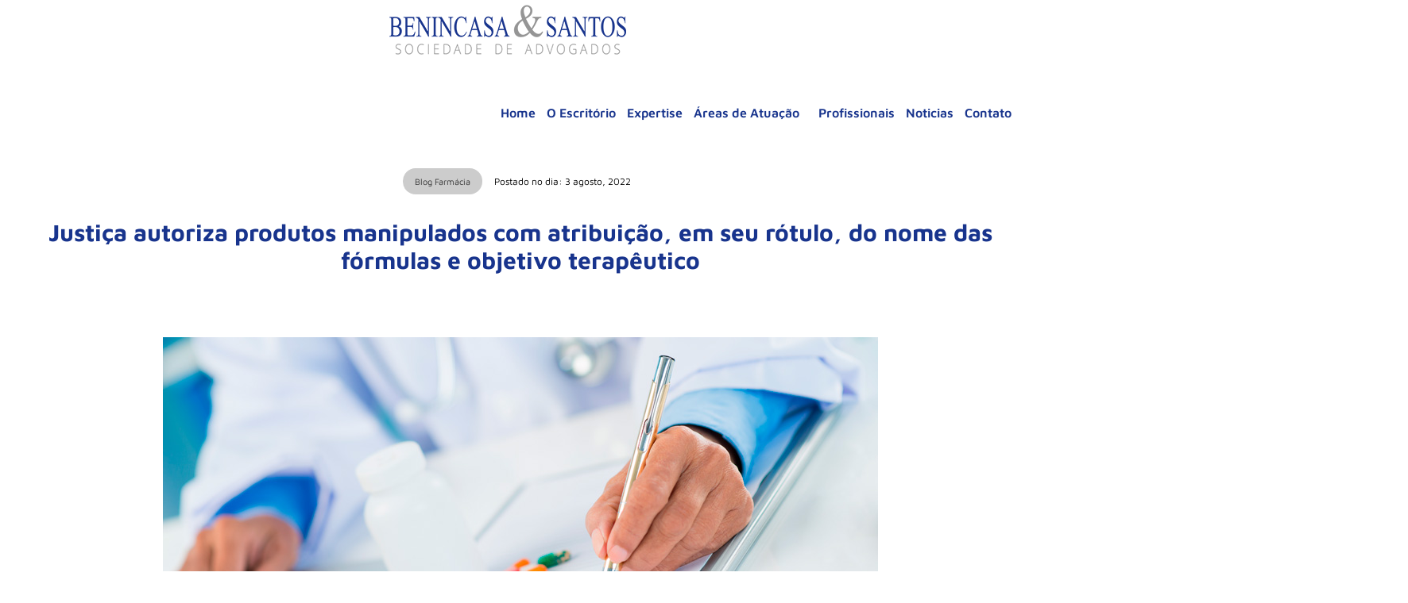

--- FILE ---
content_type: text/html; charset=UTF-8
request_url: https://besan.com.br/justica-autoriza-produtos-manipulados-com-atribuicao-em-seu-rotulo-do-nome-das-formulas-e-objetivo-terapeutico/
body_size: 23851
content:
<!doctype html>
<html lang="pt-BR">
	<head>
	<meta charset="UTF-8">
		<meta name="viewport" content="width=device-width, initial-scale=1">
	<script data-minify="1" src="https://besan.com.br/wp-content/cache/min/1/injector.js?ver=1766063170" class="adopt-injector" data-rocket-defer defer></script>
   		
<meta name='robots' content='max-image-preview:large' />

<link href='//hb.wpmucdn.com' rel='preconnect' />
<script type="text/javascript" id="wpp-js" src="https://besan.com.br/wp-content/plugins/wordpress-popular-posts/assets/js/wpp.min.js?ver=7.3.6" data-sampling="0" data-sampling-rate="100" data-api-url="https://besan.com.br/wp-json/wordpress-popular-posts" data-post-id="3356" data-token="735aa36e8c" data-lang="0" data-debug="0"></script>
<link rel="alternate" title="oEmbed (JSON)" type="application/json+oembed" href="https://besan.com.br/wp-json/oembed/1.0/embed?url=https%3A%2F%2Fbesan.com.br%2Fjustica-autoriza-produtos-manipulados-com-atribuicao-em-seu-rotulo-do-nome-das-formulas-e-objetivo-terapeutico%2F" />
<link rel="alternate" title="oEmbed (XML)" type="text/xml+oembed" href="https://besan.com.br/wp-json/oembed/1.0/embed?url=https%3A%2F%2Fbesan.com.br%2Fjustica-autoriza-produtos-manipulados-com-atribuicao-em-seu-rotulo-do-nome-das-formulas-e-objetivo-terapeutico%2F&#038;format=xml" />
		<style>
			.lazyload,
			.lazyloading {
				max-width: 100%;
			}
		</style>
				<style>
			.smush-dimensions {
				--smush-image-aspect-ratio: auto;
				aspect-ratio: var(--smush-image-aspect-ratio);
			}
		</style>
		<style id='wp-img-auto-sizes-contain-inline-css' type='text/css'>
img:is([sizes=auto i],[sizes^="auto," i]){contain-intrinsic-size:3000px 1500px}
/*# sourceURL=wp-img-auto-sizes-contain-inline-css */
</style>
<link data-minify="1" rel='stylesheet' id='hfe-widgets-style-css' href='https://besan.com.br/wp-content/cache/min/1/wp-content/plugins/header-footer-elementor/inc/widgets-css/frontend.css?ver=1768940359' type='text/css' media='all' />
<style id='wp-emoji-styles-inline-css' type='text/css'>

	img.wp-smiley, img.emoji {
		display: inline !important;
		border: none !important;
		box-shadow: none !important;
		height: 1em !important;
		width: 1em !important;
		margin: 0 0.07em !important;
		vertical-align: -0.1em !important;
		background: none !important;
		padding: 0 !important;
	}
/*# sourceURL=wp-emoji-styles-inline-css */
</style>
<link rel='stylesheet' id='wp-block-library-css' href='https://besan.com.br/wp-includes/css/dist/block-library/style.min.css?ver=6.9' type='text/css' media='all' />
<style id='classic-theme-styles-inline-css' type='text/css'>
/*! This file is auto-generated */
.wp-block-button__link{color:#fff;background-color:#32373c;border-radius:9999px;box-shadow:none;text-decoration:none;padding:calc(.667em + 2px) calc(1.333em + 2px);font-size:1.125em}.wp-block-file__button{background:#32373c;color:#fff;text-decoration:none}
/*# sourceURL=/wp-includes/css/classic-themes.min.css */
</style>
<link data-minify="1" rel='stylesheet' id='jet-engine-frontend-css' href='https://besan.com.br/wp-content/cache/min/1/wp-content/plugins/jet-engine/assets/css/frontend.css?ver=1768940359' type='text/css' media='all' />
<style id='global-styles-inline-css' type='text/css'>
:root{--wp--preset--aspect-ratio--square: 1;--wp--preset--aspect-ratio--4-3: 4/3;--wp--preset--aspect-ratio--3-4: 3/4;--wp--preset--aspect-ratio--3-2: 3/2;--wp--preset--aspect-ratio--2-3: 2/3;--wp--preset--aspect-ratio--16-9: 16/9;--wp--preset--aspect-ratio--9-16: 9/16;--wp--preset--color--black: #000000;--wp--preset--color--cyan-bluish-gray: #abb8c3;--wp--preset--color--white: #ffffff;--wp--preset--color--pale-pink: #f78da7;--wp--preset--color--vivid-red: #cf2e2e;--wp--preset--color--luminous-vivid-orange: #ff6900;--wp--preset--color--luminous-vivid-amber: #fcb900;--wp--preset--color--light-green-cyan: #7bdcb5;--wp--preset--color--vivid-green-cyan: #00d084;--wp--preset--color--pale-cyan-blue: #8ed1fc;--wp--preset--color--vivid-cyan-blue: #0693e3;--wp--preset--color--vivid-purple: #9b51e0;--wp--preset--gradient--vivid-cyan-blue-to-vivid-purple: linear-gradient(135deg,rgb(6,147,227) 0%,rgb(155,81,224) 100%);--wp--preset--gradient--light-green-cyan-to-vivid-green-cyan: linear-gradient(135deg,rgb(122,220,180) 0%,rgb(0,208,130) 100%);--wp--preset--gradient--luminous-vivid-amber-to-luminous-vivid-orange: linear-gradient(135deg,rgb(252,185,0) 0%,rgb(255,105,0) 100%);--wp--preset--gradient--luminous-vivid-orange-to-vivid-red: linear-gradient(135deg,rgb(255,105,0) 0%,rgb(207,46,46) 100%);--wp--preset--gradient--very-light-gray-to-cyan-bluish-gray: linear-gradient(135deg,rgb(238,238,238) 0%,rgb(169,184,195) 100%);--wp--preset--gradient--cool-to-warm-spectrum: linear-gradient(135deg,rgb(74,234,220) 0%,rgb(151,120,209) 20%,rgb(207,42,186) 40%,rgb(238,44,130) 60%,rgb(251,105,98) 80%,rgb(254,248,76) 100%);--wp--preset--gradient--blush-light-purple: linear-gradient(135deg,rgb(255,206,236) 0%,rgb(152,150,240) 100%);--wp--preset--gradient--blush-bordeaux: linear-gradient(135deg,rgb(254,205,165) 0%,rgb(254,45,45) 50%,rgb(107,0,62) 100%);--wp--preset--gradient--luminous-dusk: linear-gradient(135deg,rgb(255,203,112) 0%,rgb(199,81,192) 50%,rgb(65,88,208) 100%);--wp--preset--gradient--pale-ocean: linear-gradient(135deg,rgb(255,245,203) 0%,rgb(182,227,212) 50%,rgb(51,167,181) 100%);--wp--preset--gradient--electric-grass: linear-gradient(135deg,rgb(202,248,128) 0%,rgb(113,206,126) 100%);--wp--preset--gradient--midnight: linear-gradient(135deg,rgb(2,3,129) 0%,rgb(40,116,252) 100%);--wp--preset--font-size--small: 13px;--wp--preset--font-size--medium: 20px;--wp--preset--font-size--large: 36px;--wp--preset--font-size--x-large: 42px;--wp--preset--spacing--20: 0.44rem;--wp--preset--spacing--30: 0.67rem;--wp--preset--spacing--40: 1rem;--wp--preset--spacing--50: 1.5rem;--wp--preset--spacing--60: 2.25rem;--wp--preset--spacing--70: 3.38rem;--wp--preset--spacing--80: 5.06rem;--wp--preset--shadow--natural: 6px 6px 9px rgba(0, 0, 0, 0.2);--wp--preset--shadow--deep: 12px 12px 50px rgba(0, 0, 0, 0.4);--wp--preset--shadow--sharp: 6px 6px 0px rgba(0, 0, 0, 0.2);--wp--preset--shadow--outlined: 6px 6px 0px -3px rgb(255, 255, 255), 6px 6px rgb(0, 0, 0);--wp--preset--shadow--crisp: 6px 6px 0px rgb(0, 0, 0);}:where(.is-layout-flex){gap: 0.5em;}:where(.is-layout-grid){gap: 0.5em;}body .is-layout-flex{display: flex;}.is-layout-flex{flex-wrap: wrap;align-items: center;}.is-layout-flex > :is(*, div){margin: 0;}body .is-layout-grid{display: grid;}.is-layout-grid > :is(*, div){margin: 0;}:where(.wp-block-columns.is-layout-flex){gap: 2em;}:where(.wp-block-columns.is-layout-grid){gap: 2em;}:where(.wp-block-post-template.is-layout-flex){gap: 1.25em;}:where(.wp-block-post-template.is-layout-grid){gap: 1.25em;}.has-black-color{color: var(--wp--preset--color--black) !important;}.has-cyan-bluish-gray-color{color: var(--wp--preset--color--cyan-bluish-gray) !important;}.has-white-color{color: var(--wp--preset--color--white) !important;}.has-pale-pink-color{color: var(--wp--preset--color--pale-pink) !important;}.has-vivid-red-color{color: var(--wp--preset--color--vivid-red) !important;}.has-luminous-vivid-orange-color{color: var(--wp--preset--color--luminous-vivid-orange) !important;}.has-luminous-vivid-amber-color{color: var(--wp--preset--color--luminous-vivid-amber) !important;}.has-light-green-cyan-color{color: var(--wp--preset--color--light-green-cyan) !important;}.has-vivid-green-cyan-color{color: var(--wp--preset--color--vivid-green-cyan) !important;}.has-pale-cyan-blue-color{color: var(--wp--preset--color--pale-cyan-blue) !important;}.has-vivid-cyan-blue-color{color: var(--wp--preset--color--vivid-cyan-blue) !important;}.has-vivid-purple-color{color: var(--wp--preset--color--vivid-purple) !important;}.has-black-background-color{background-color: var(--wp--preset--color--black) !important;}.has-cyan-bluish-gray-background-color{background-color: var(--wp--preset--color--cyan-bluish-gray) !important;}.has-white-background-color{background-color: var(--wp--preset--color--white) !important;}.has-pale-pink-background-color{background-color: var(--wp--preset--color--pale-pink) !important;}.has-vivid-red-background-color{background-color: var(--wp--preset--color--vivid-red) !important;}.has-luminous-vivid-orange-background-color{background-color: var(--wp--preset--color--luminous-vivid-orange) !important;}.has-luminous-vivid-amber-background-color{background-color: var(--wp--preset--color--luminous-vivid-amber) !important;}.has-light-green-cyan-background-color{background-color: var(--wp--preset--color--light-green-cyan) !important;}.has-vivid-green-cyan-background-color{background-color: var(--wp--preset--color--vivid-green-cyan) !important;}.has-pale-cyan-blue-background-color{background-color: var(--wp--preset--color--pale-cyan-blue) !important;}.has-vivid-cyan-blue-background-color{background-color: var(--wp--preset--color--vivid-cyan-blue) !important;}.has-vivid-purple-background-color{background-color: var(--wp--preset--color--vivid-purple) !important;}.has-black-border-color{border-color: var(--wp--preset--color--black) !important;}.has-cyan-bluish-gray-border-color{border-color: var(--wp--preset--color--cyan-bluish-gray) !important;}.has-white-border-color{border-color: var(--wp--preset--color--white) !important;}.has-pale-pink-border-color{border-color: var(--wp--preset--color--pale-pink) !important;}.has-vivid-red-border-color{border-color: var(--wp--preset--color--vivid-red) !important;}.has-luminous-vivid-orange-border-color{border-color: var(--wp--preset--color--luminous-vivid-orange) !important;}.has-luminous-vivid-amber-border-color{border-color: var(--wp--preset--color--luminous-vivid-amber) !important;}.has-light-green-cyan-border-color{border-color: var(--wp--preset--color--light-green-cyan) !important;}.has-vivid-green-cyan-border-color{border-color: var(--wp--preset--color--vivid-green-cyan) !important;}.has-pale-cyan-blue-border-color{border-color: var(--wp--preset--color--pale-cyan-blue) !important;}.has-vivid-cyan-blue-border-color{border-color: var(--wp--preset--color--vivid-cyan-blue) !important;}.has-vivid-purple-border-color{border-color: var(--wp--preset--color--vivid-purple) !important;}.has-vivid-cyan-blue-to-vivid-purple-gradient-background{background: var(--wp--preset--gradient--vivid-cyan-blue-to-vivid-purple) !important;}.has-light-green-cyan-to-vivid-green-cyan-gradient-background{background: var(--wp--preset--gradient--light-green-cyan-to-vivid-green-cyan) !important;}.has-luminous-vivid-amber-to-luminous-vivid-orange-gradient-background{background: var(--wp--preset--gradient--luminous-vivid-amber-to-luminous-vivid-orange) !important;}.has-luminous-vivid-orange-to-vivid-red-gradient-background{background: var(--wp--preset--gradient--luminous-vivid-orange-to-vivid-red) !important;}.has-very-light-gray-to-cyan-bluish-gray-gradient-background{background: var(--wp--preset--gradient--very-light-gray-to-cyan-bluish-gray) !important;}.has-cool-to-warm-spectrum-gradient-background{background: var(--wp--preset--gradient--cool-to-warm-spectrum) !important;}.has-blush-light-purple-gradient-background{background: var(--wp--preset--gradient--blush-light-purple) !important;}.has-blush-bordeaux-gradient-background{background: var(--wp--preset--gradient--blush-bordeaux) !important;}.has-luminous-dusk-gradient-background{background: var(--wp--preset--gradient--luminous-dusk) !important;}.has-pale-ocean-gradient-background{background: var(--wp--preset--gradient--pale-ocean) !important;}.has-electric-grass-gradient-background{background: var(--wp--preset--gradient--electric-grass) !important;}.has-midnight-gradient-background{background: var(--wp--preset--gradient--midnight) !important;}.has-small-font-size{font-size: var(--wp--preset--font-size--small) !important;}.has-medium-font-size{font-size: var(--wp--preset--font-size--medium) !important;}.has-large-font-size{font-size: var(--wp--preset--font-size--large) !important;}.has-x-large-font-size{font-size: var(--wp--preset--font-size--x-large) !important;}
:where(.wp-block-post-template.is-layout-flex){gap: 1.25em;}:where(.wp-block-post-template.is-layout-grid){gap: 1.25em;}
:where(.wp-block-term-template.is-layout-flex){gap: 1.25em;}:where(.wp-block-term-template.is-layout-grid){gap: 1.25em;}
:where(.wp-block-columns.is-layout-flex){gap: 2em;}:where(.wp-block-columns.is-layout-grid){gap: 2em;}
:root :where(.wp-block-pullquote){font-size: 1.5em;line-height: 1.6;}
/*# sourceURL=global-styles-inline-css */
</style>
<link data-minify="1" rel='stylesheet' id='hfe-style-css' href='https://besan.com.br/wp-content/cache/min/1/wp-content/plugins/header-footer-elementor/assets/css/header-footer-elementor.css?ver=1768940359' type='text/css' media='all' />
<link data-minify="1" rel='stylesheet' id='elementor-icons-css' href='https://besan.com.br/wp-content/cache/min/1/wp-content/plugins/elementor/assets/lib/eicons/css/elementor-icons.min.css?ver=1768940359' type='text/css' media='all' />
<link rel='stylesheet' id='elementor-frontend-css' href='https://besan.com.br/wp-content/plugins/elementor/assets/css/frontend.min.css?ver=3.34.2' type='text/css' media='all' />
<link rel='stylesheet' id='elementor-post-3456-css' href='https://besan.com.br/wp-content/uploads/elementor/css/post-3456.css?ver=1768940333' type='text/css' media='all' />
<link data-minify="1" rel='stylesheet' id='font-awesome-5-all-css' href='https://besan.com.br/wp-content/cache/min/1/wp-content/plugins/elementor/assets/lib/font-awesome/css/all.min.css?ver=1768940359' type='text/css' media='all' />
<link rel='stylesheet' id='font-awesome-4-shim-css' href='https://besan.com.br/wp-content/plugins/elementor/assets/lib/font-awesome/css/v4-shims.min.css?ver=3.34.2' type='text/css' media='all' />
<link data-minify="1" rel='stylesheet' id='wordpress-popular-posts-css-css' href='https://besan.com.br/wp-content/cache/min/1/wp-content/plugins/wordpress-popular-posts/assets/css/wpp.css?ver=1768940359' type='text/css' media='all' />
<link data-minify="1" rel='stylesheet' id='hfe-elementor-icons-css' href='https://besan.com.br/wp-content/cache/min/1/wp-content/plugins/elementor/assets/lib/eicons/css/elementor-icons.min.css?ver=1768940359' type='text/css' media='all' />
<link rel='stylesheet' id='hfe-icons-list-css' href='https://besan.com.br/wp-content/plugins/elementor/assets/css/widget-icon-list.min.css?ver=3.24.3' type='text/css' media='all' />
<link rel='stylesheet' id='hfe-social-icons-css' href='https://besan.com.br/wp-content/plugins/elementor/assets/css/widget-social-icons.min.css?ver=3.24.0' type='text/css' media='all' />
<link data-minify="1" rel='stylesheet' id='hfe-social-share-icons-brands-css' href='https://besan.com.br/wp-content/cache/min/1/wp-content/plugins/elementor/assets/lib/font-awesome/css/brands.css?ver=1768940359' type='text/css' media='all' />
<link data-minify="1" rel='stylesheet' id='hfe-social-share-icons-fontawesome-css' href='https://besan.com.br/wp-content/cache/min/1/wp-content/plugins/elementor/assets/lib/font-awesome/css/fontawesome.css?ver=1768940359' type='text/css' media='all' />
<link data-minify="1" rel='stylesheet' id='hfe-nav-menu-icons-css' href='https://besan.com.br/wp-content/cache/min/1/wp-content/plugins/elementor/assets/lib/font-awesome/css/solid.css?ver=1768940359' type='text/css' media='all' />
<link rel='stylesheet' id='hfe-widget-blockquote-css' href='https://besan.com.br/wp-content/plugins/elementor-pro/assets/css/widget-blockquote.min.css?ver=3.25.0' type='text/css' media='all' />
<link rel='stylesheet' id='hfe-mega-menu-css' href='https://besan.com.br/wp-content/plugins/elementor-pro/assets/css/widget-mega-menu.min.css?ver=3.26.2' type='text/css' media='all' />
<link rel='stylesheet' id='hfe-nav-menu-widget-css' href='https://besan.com.br/wp-content/plugins/elementor-pro/assets/css/widget-nav-menu.min.css?ver=3.26.0' type='text/css' media='all' />
<link rel='stylesheet' id='eael-general-css' href='https://besan.com.br/wp-content/plugins/essential-addons-for-elementor-lite/assets/front-end/css/view/general.min.css?ver=6.5.8' type='text/css' media='all' />
<link data-minify="1" rel='stylesheet' id='elementor-gf-local-mavenpro-css' href='https://besan.com.br/wp-content/cache/min/1/wp-content/uploads/elementor/google-fonts/css/mavenpro.css?ver=1768940359' type='text/css' media='all' />
<script type="text/javascript" src="https://besan.com.br/wp-content/plugins/elementor/assets/lib/font-awesome/js/v4-shims.min.js?ver=3.34.2" id="font-awesome-4-shim-js" data-rocket-defer defer></script>
<script type="text/javascript" src="https://besan.com.br/wp-includes/js/jquery/jquery.min.js?ver=3.7.1" id="jquery-core-js" data-rocket-defer defer></script>
<script type="text/javascript" src="https://besan.com.br/wp-includes/js/jquery/jquery-migrate.min.js?ver=3.4.1" id="jquery-migrate-js" data-rocket-defer defer></script>
<script type="text/javascript" id="jquery-js-after">window.addEventListener('DOMContentLoaded', function() {
/* <![CDATA[ */
!function($){"use strict";$(document).ready(function(){$(this).scrollTop()>100&&$(".hfe-scroll-to-top-wrap").removeClass("hfe-scroll-to-top-hide"),$(window).scroll(function(){$(this).scrollTop()<100?$(".hfe-scroll-to-top-wrap").fadeOut(300):$(".hfe-scroll-to-top-wrap").fadeIn(300)}),$(".hfe-scroll-to-top-wrap").on("click",function(){$("html, body").animate({scrollTop:0},300);return!1})})}(jQuery);
!function($){'use strict';$(document).ready(function(){var bar=$('.hfe-reading-progress-bar');if(!bar.length)return;$(window).on('scroll',function(){var s=$(window).scrollTop(),d=$(document).height()-$(window).height(),p=d? s/d*100:0;bar.css('width',p+'%')});});}(jQuery);
//# sourceURL=jquery-js-after
/* ]]> */
});</script>
<script type="text/javascript" id="beehive-gtm-frontend-header-js-after">
/* <![CDATA[ */
var dataLayer = [{"post_id":3356,"post_title":"Justiça autoriza produtos manipulados com atribuição, em seu rótulo, do nome das fórmulas e objetivo terapêutico","post_type":"post","post_date":"2022-08-03","post_author":"1","post_author_name":"Administrador","post_categories":["blog-farmacia","newsletter-agosto-2022-2-direito-sanitario-e-farmaceutico","newsletter-agosto-2022-direito-sanitario-e-farmaceutico","whatsapp-news"],"logged_in_status":"logged-out"}];
(function(w,d,s,l,i){w[l]=w[l]||[];w[l].push({'gtm.start':
			new Date().getTime(),event:'gtm.js'});var f=d.getElementsByTagName(s)[0],
			j=d.createElement(s),dl=l!='dataLayer'?'&l='+l:'';j.async=true;j.src=
			'https://www.googletagmanager.com/gtm.js?id='+i+dl;f.parentNode.insertBefore(j,f);
			})(window,document,'script','dataLayer','GTM-PX27W9V2');
//# sourceURL=beehive-gtm-frontend-header-js-after
/* ]]> */
</script>
<link rel="https://api.w.org/" href="https://besan.com.br/wp-json/" /><link rel="alternate" title="JSON" type="application/json" href="https://besan.com.br/wp-json/wp/v2/posts/3356" /><link rel="EditURI" type="application/rsd+xml" title="RSD" href="https://besan.com.br/xmlrpc.php?rsd" />
<meta name="generator" content="WordPress 6.9" />
<link rel='shortlink' href='https://besan.com.br/?p=3356' />
		<script type="text/javascript">
				(function(c,l,a,r,i,t,y){
					c[a]=c[a]||function(){(c[a].q=c[a].q||[]).push(arguments)};t=l.createElement(r);t.async=1;
					t.src="https://www.clarity.ms/tag/"+i+"?ref=wordpress";y=l.getElementsByTagName(r)[0];y.parentNode.insertBefore(t,y);
				})(window, document, "clarity", "script", "umhg8owuaw");
		</script>
		            <style id="wpp-loading-animation-styles">@-webkit-keyframes bgslide{from{background-position-x:0}to{background-position-x:-200%}}@keyframes bgslide{from{background-position-x:0}to{background-position-x:-200%}}.wpp-widget-block-placeholder,.wpp-shortcode-placeholder{margin:0 auto;width:60px;height:3px;background:#dd3737;background:linear-gradient(90deg,#dd3737 0%,#571313 10%,#dd3737 100%);background-size:200% auto;border-radius:3px;-webkit-animation:bgslide 1s infinite linear;animation:bgslide 1s infinite linear}</style>
            		<script>
			document.documentElement.className = document.documentElement.className.replace('no-js', 'js');
		</script>
				<style>
			.no-js img.lazyload {
				display: none;
			}

			figure.wp-block-image img.lazyloading {
				min-width: 150px;
			}

			.lazyload,
			.lazyloading {
				--smush-placeholder-width: 100px;
				--smush-placeholder-aspect-ratio: 1/1;
				width: var(--smush-image-width, var(--smush-placeholder-width)) !important;
				aspect-ratio: var(--smush-image-aspect-ratio, var(--smush-placeholder-aspect-ratio)) !important;
			}

						.lazyload, .lazyloading {
				opacity: 0;
			}

			.lazyloaded {
				opacity: 1;
				transition: opacity 300ms;
				transition-delay: 0ms;
			}

					</style>
							<!-- Google Analytics tracking code output by Beehive Analytics Pro -->
						<script async src="https://www.googletagmanager.com/gtag/js?id=G-B6ZN096LTN&l=beehiveDataLayer"></script>
		<script>
						window.beehiveDataLayer = window.beehiveDataLayer || [];
			function beehive_ga() {beehiveDataLayer.push(arguments);}
			beehive_ga('js', new Date())
						beehive_ga('config', 'G-B6ZN096LTN', {
				'anonymize_ip': false,
				'allow_google_signals': false,
			})
					</script>
		<meta name="generator" content="Elementor 3.34.2; features: additional_custom_breakpoints; settings: css_print_method-external, google_font-enabled, font_display-auto">
<script type="text/javascript">
    (function(c,l,a,r,i,t,y){
        c[a]=c[a]||function(){(c[a].q=c[a].q||[]).push(arguments)};
        t=l.createElement(r);t.async=1;t.src="https://www.clarity.ms/tag/"+i;
        y=l.getElementsByTagName(r)[0];y.parentNode.insertBefore(t,y);
    })(window, document, "clarity", "script", "umhg8owuaw");
</script>
<!-- SEO meta tags powered by SmartCrawl https://wpmudev.com/project/smartcrawl-wordpress-seo/ -->
<meta name="description" content="O Tribunal de Justiça de MG julgou procedente um recurso e autorizou à farmácia de manipulação atribuir nomes comerciais nas fórmulas e seu objetivo terapêu ..." />
<script type="application/ld+json">{"@context":"https:\/\/schema.org","@graph":[{"@type":"Organization","@id":"https:\/\/besan.com.br\/#schema-publishing-organization","url":"https:\/\/besan.com.br","name":"Benincasa &amp; Santos - Sociedade de Advogados","logo":{"@type":"ImageObject","@id":"https:\/\/besan.com.br\/#schema-organization-logo","url":"http:\/\/besan.com.br\/wp-content\/uploads\/2022\/06\/logo.png","height":60,"width":60}},{"@type":"WebSite","@id":"https:\/\/besan.com.br\/#schema-website","url":"https:\/\/besan.com.br","name":"Benincasa & Santos - Sociedade de Advogados","encoding":"UTF-8","potentialAction":{"@type":"SearchAction","target":"https:\/\/besan.com.br\/search\/{search_term_string}\/","query-input":"required name=search_term_string"}},{"@type":"BreadcrumbList","@id":"https:\/\/besan.com.br\/justica-autoriza-produtos-manipulados-com-atribuicao-em-seu-rotulo-do-nome-das-formulas-e-objetivo-terapeutico?page&name=justica-autoriza-produtos-manipulados-com-atribuicao-em-seu-rotulo-do-nome-das-formulas-e-objetivo-terapeutico\/#breadcrumb","itemListElement":[{"@type":"ListItem","position":1,"name":"Home","item":"https:\/\/besan.com.br"},{"@type":"ListItem","position":2,"name":"Blog Farm\u00e1cia","item":"https:\/\/besan.com.br\/category\/blog-farmacia\/"},{"@type":"ListItem","position":3,"name":"Justi\u00e7a autoriza produtos manipulados com atribui\u00e7\u00e3o, em seu r\u00f3tulo, do nome das f\u00f3rmulas e objetivo terap\u00eautico"}]},{"@type":"Person","@id":"https:\/\/besan.com.br\/author\/administrador\/#schema-author","name":"Administrador","url":"https:\/\/besan.com.br\/author\/administrador\/"},{"@type":"WebPage","@id":"https:\/\/besan.com.br\/justica-autoriza-produtos-manipulados-com-atribuicao-em-seu-rotulo-do-nome-das-formulas-e-objetivo-terapeutico\/#schema-webpage","isPartOf":{"@id":"https:\/\/besan.com.br\/#schema-website"},"publisher":{"@id":"https:\/\/besan.com.br\/#schema-publishing-organization"},"url":"https:\/\/besan.com.br\/justica-autoriza-produtos-manipulados-com-atribuicao-em-seu-rotulo-do-nome-das-formulas-e-objetivo-terapeutico\/","hasPart":[{"@type":"SiteNavigationElement","@id":"https:\/\/besan.com.br\/justica-autoriza-produtos-manipulados-com-atribuicao-em-seu-rotulo-do-nome-das-formulas-e-objetivo-terapeutico\/#schema-nav-element-43","name":"","url":"https:\/\/besan.com.br\/"},{"@type":"SiteNavigationElement","@id":"https:\/\/besan.com.br\/justica-autoriza-produtos-manipulados-com-atribuicao-em-seu-rotulo-do-nome-das-formulas-e-objetivo-terapeutico\/#schema-nav-element-44","name":"","url":"https:\/\/besan.com.br\/o-escritorio\/"},{"@type":"SiteNavigationElement","@id":"https:\/\/besan.com.br\/justica-autoriza-produtos-manipulados-com-atribuicao-em-seu-rotulo-do-nome-das-formulas-e-objetivo-terapeutico\/#schema-nav-element-45","name":"","url":"https:\/\/besan.com.br\/expertise\/"},{"@type":"SiteNavigationElement","@id":"https:\/\/besan.com.br\/justica-autoriza-produtos-manipulados-com-atribuicao-em-seu-rotulo-do-nome-das-formulas-e-objetivo-terapeutico\/#schema-nav-element-46","name":"","url":"https:\/\/besan.com.br\/areas-de-atuacao\/"},{"@type":"SiteNavigationElement","@id":"https:\/\/besan.com.br\/justica-autoriza-produtos-manipulados-com-atribuicao-em-seu-rotulo-do-nome-das-formulas-e-objetivo-terapeutico\/#schema-nav-element-47","name":"","url":"https:\/\/besan.com.br\/areas-de-atuacao\/direito-sanitario-farmaceutico\/"},{"@type":"SiteNavigationElement","@id":"https:\/\/besan.com.br\/justica-autoriza-produtos-manipulados-com-atribuicao-em-seu-rotulo-do-nome-das-formulas-e-objetivo-terapeutico\/#schema-nav-element-49","name":"","url":"https:\/\/besan.com.br\/areas-de-atuacao\/direito-medico-e-saude\/"},{"@type":"SiteNavigationElement","@id":"https:\/\/besan.com.br\/justica-autoriza-produtos-manipulados-com-atribuicao-em-seu-rotulo-do-nome-das-formulas-e-objetivo-terapeutico\/#schema-nav-element-50","name":"","url":"https:\/\/besan.com.br\/areas-de-atuacao\/direito-do-consumidor\/"},{"@type":"SiteNavigationElement","@id":"https:\/\/besan.com.br\/justica-autoriza-produtos-manipulados-com-atribuicao-em-seu-rotulo-do-nome-das-formulas-e-objetivo-terapeutico\/#schema-nav-element-48","name":"","url":"https:\/\/besan.com.br\/areas-de-atuacao\/direito-de-seguros\/"},{"@type":"SiteNavigationElement","@id":"https:\/\/besan.com.br\/justica-autoriza-produtos-manipulados-com-atribuicao-em-seu-rotulo-do-nome-das-formulas-e-objetivo-terapeutico\/#schema-nav-element-51","name":"","url":"https:\/\/besan.com.br\/profissionais\/"},{"@type":"SiteNavigationElement","@id":"https:\/\/besan.com.br\/justica-autoriza-produtos-manipulados-com-atribuicao-em-seu-rotulo-do-nome-das-formulas-e-objetivo-terapeutico\/#schema-nav-element-52","name":"","url":"https:\/\/besan.com.br\/noticias\/"},{"@type":"SiteNavigationElement","@id":"https:\/\/besan.com.br\/justica-autoriza-produtos-manipulados-com-atribuicao-em-seu-rotulo-do-nome-das-formulas-e-objetivo-terapeutico\/#schema-nav-element-53","name":"","url":"https:\/\/besan.com.br\/contato\/"}]},{"@type":"Article","mainEntityOfPage":{"@id":"https:\/\/besan.com.br\/justica-autoriza-produtos-manipulados-com-atribuicao-em-seu-rotulo-do-nome-das-formulas-e-objetivo-terapeutico\/#schema-webpage"},"publisher":{"@id":"https:\/\/besan.com.br\/#schema-publishing-organization"},"dateModified":"2022-08-03T16:23:21","datePublished":"2022-08-03T16:23:21","headline":"Justi\u00e7a autoriza produtos manipulados com atribui\u00e7\u00e3o, em seu r\u00f3tulo, do nome das f\u00f3rmulas e objetivo terap\u00eautico  - Benincasa &amp; Santos - Sociedade de Advogados","description":"O Tribunal de Justi\u00e7a de MG julgou procedente um recurso e autorizou \u00e0 farm\u00e1cia de manipula\u00e7\u00e3o atribuir nomes comerciais nas f\u00f3rmulas e seu objetivo terap\u00eau ...","name":"Justi\u00e7a autoriza produtos manipulados com atribui\u00e7\u00e3o, em seu r\u00f3tulo, do nome das f\u00f3rmulas e objetivo terap\u00eautico","author":{"@id":"https:\/\/besan.com.br\/author\/administrador\/#schema-author"},"image":{"@type":"ImageObject","@id":"https:\/\/besan.com.br\/justica-autoriza-produtos-manipulados-com-atribuicao-em-seu-rotulo-do-nome-das-formulas-e-objetivo-terapeutico\/#schema-article-image","url":"https:\/\/besan.com.br\/wp-content\/uploads\/2022\/08\/03-08_site.jpg","height":500,"width":900},"thumbnailUrl":"https:\/\/besan.com.br\/wp-content\/uploads\/2022\/08\/03-08_site.jpg"}]}</script>
<meta property="og:type" content="article" />
<meta property="og:url" content="https://besan.com.br/justica-autoriza-produtos-manipulados-com-atribuicao-em-seu-rotulo-do-nome-das-formulas-e-objetivo-terapeutico/" />
<meta property="og:title" content="Justiça autoriza produtos manipulados com atribuição, em seu rótulo, do nome das fórmulas e objetivo terapêutico - Benincasa &amp; Santos - Sociedade de Advogados" />
<meta property="og:description" content="O Tribunal de Justiça de MG julgou procedente um recurso e autorizou à farmácia de manipulação atribuir nomes comerciais nas fórmulas e seu objetivo terapêu ..." />
<meta property="og:image" content="https://besan.com.br/wp-content/uploads/2022/08/03-08_site.jpg" />
<meta property="og:image:width" content="900" />
<meta property="og:image:height" content="500" />
<meta property="article:published_time" content="2022-08-03T16:23:21" />
<meta property="article:author" content="Administrador" />
<meta name="twitter:card" content="summary_large_image" />
<meta name="twitter:title" content="Justiça autoriza produtos manipulados com atribuição, em seu rótulo, do nome das fórmulas e objetivo terapêutico - Benincasa &amp; Santos - Sociedade de Advogados" />
<meta name="twitter:description" content="O Tribunal de Justiça de MG julgou procedente um recurso e autorizou à farmácia de manipulação atribuir nomes comerciais nas fórmulas e seu objetivo terapêu ..." />
<meta name="twitter:image" content="https://besan.com.br/wp-content/uploads/2022/08/03-08_site.jpg" />
<!-- /SEO -->
			<style>
				.e-con.e-parent:nth-of-type(n+4):not(.e-lazyloaded):not(.e-no-lazyload),
				.e-con.e-parent:nth-of-type(n+4):not(.e-lazyloaded):not(.e-no-lazyload) * {
					background-image: none !important;
				}
				@media screen and (max-height: 1024px) {
					.e-con.e-parent:nth-of-type(n+3):not(.e-lazyloaded):not(.e-no-lazyload),
					.e-con.e-parent:nth-of-type(n+3):not(.e-lazyloaded):not(.e-no-lazyload) * {
						background-image: none !important;
					}
				}
				@media screen and (max-height: 640px) {
					.e-con.e-parent:nth-of-type(n+2):not(.e-lazyloaded):not(.e-no-lazyload),
					.e-con.e-parent:nth-of-type(n+2):not(.e-lazyloaded):not(.e-no-lazyload) * {
						background-image: none !important;
					}
				}
			</style>
			<link rel="icon" href="https://besan.com.br/wp-content/uploads/2022/06/favicon.png" sizes="32x32" />
<link rel="icon" href="https://besan.com.br/wp-content/uploads/2022/06/favicon.png" sizes="192x192" />
<link rel="apple-touch-icon" href="https://besan.com.br/wp-content/uploads/2022/06/favicon.png" />
<meta name="msapplication-TileImage" content="https://besan.com.br/wp-content/uploads/2022/06/favicon.png" />
  
	<link data-minify="1" href="https://besan.com.br/wp-content/cache/min/1/wp-content/themes/tema/style.css?ver=1768940359" rel="stylesheet">		
	<meta name='robots' content='max-image-preview:large' />

<link href='//hb.wpmucdn.com' rel='preconnect' />
<script type="text/javascript" id="wpp-js" src="https://besan.com.br/wp-content/plugins/wordpress-popular-posts/assets/js/wpp.min.js?ver=7.3.6" data-sampling="0" data-sampling-rate="100" data-api-url="https://besan.com.br/wp-json/wordpress-popular-posts" data-post-id="3356" data-token="735aa36e8c" data-lang="0" data-debug="0"></script>
		<style>
			.lazyload,
			.lazyloading {
				max-width: 100%;
			}
		</style>
				<style>
			.smush-dimensions {
				--smush-image-aspect-ratio: auto;
				aspect-ratio: var(--smush-image-aspect-ratio);
			}
		</style>
		<link rel="https://api.w.org/" href="https://besan.com.br/wp-json/" /><link rel="alternate" title="JSON" type="application/json" href="https://besan.com.br/wp-json/wp/v2/posts/3356" /><link rel="EditURI" type="application/rsd+xml" title="RSD" href="https://besan.com.br/xmlrpc.php?rsd" />
<meta name="generator" content="WordPress 6.9" />
<link rel='shortlink' href='https://besan.com.br/?p=3356' />
		<script type="text/javascript">
				(function(c,l,a,r,i,t,y){
					c[a]=c[a]||function(){(c[a].q=c[a].q||[]).push(arguments)};t=l.createElement(r);t.async=1;
					t.src="https://www.clarity.ms/tag/"+i+"?ref=wordpress";y=l.getElementsByTagName(r)[0];y.parentNode.insertBefore(t,y);
				})(window, document, "clarity", "script", "umhg8owuaw");
		</script>
		            <style id="wpp-loading-animation-styles">@-webkit-keyframes bgslide{from{background-position-x:0}to{background-position-x:-200%}}@keyframes bgslide{from{background-position-x:0}to{background-position-x:-200%}}.wpp-widget-block-placeholder,.wpp-shortcode-placeholder{margin:0 auto;width:60px;height:3px;background:#dd3737;background:linear-gradient(90deg,#dd3737 0%,#571313 10%,#dd3737 100%);background-size:200% auto;border-radius:3px;-webkit-animation:bgslide 1s infinite linear;animation:bgslide 1s infinite linear}</style>
            		<script>
			document.documentElement.className = document.documentElement.className.replace('no-js', 'js');
		</script>
				<style>
			.no-js img.lazyload {
				display: none;
			}

			figure.wp-block-image img.lazyloading {
				min-width: 150px;
			}

			.lazyload,
			.lazyloading {
				--smush-placeholder-width: 100px;
				--smush-placeholder-aspect-ratio: 1/1;
				width: var(--smush-image-width, var(--smush-placeholder-width)) !important;
				aspect-ratio: var(--smush-image-aspect-ratio, var(--smush-placeholder-aspect-ratio)) !important;
			}

						.lazyload, .lazyloading {
				opacity: 0;
			}

			.lazyloaded {
				opacity: 1;
				transition: opacity 300ms;
				transition-delay: 0ms;
			}

					</style>
							<!-- Google Analytics tracking code output by Beehive Analytics Pro -->
						<script async src="https://www.googletagmanager.com/gtag/js?id=G-B6ZN096LTN&l=beehiveDataLayer"></script>
		<script>
						window.beehiveDataLayer = window.beehiveDataLayer || [];
			function beehive_ga() {beehiveDataLayer.push(arguments);}
			beehive_ga('js', new Date())
						beehive_ga('config', 'G-B6ZN096LTN', {
				'anonymize_ip': false,
				'allow_google_signals': false,
			})
					</script>
		<meta name="generator" content="Elementor 3.34.2; features: additional_custom_breakpoints; settings: css_print_method-external, google_font-enabled, font_display-auto">
<!-- SEO meta tags powered by SmartCrawl https://wpmudev.com/project/smartcrawl-wordpress-seo/ -->
<meta name="description" content="O Tribunal de Justiça de MG julgou procedente um recurso e autorizou à farmácia de manipulação atribuir nomes comerciais nas fórmulas e seu objetivo terapêu ..." />
<!-- /SEO -->
			<style>
				.e-con.e-parent:nth-of-type(n+4):not(.e-lazyloaded):not(.e-no-lazyload),
				.e-con.e-parent:nth-of-type(n+4):not(.e-lazyloaded):not(.e-no-lazyload) * {
					background-image: none !important;
				}
				@media screen and (max-height: 1024px) {
					.e-con.e-parent:nth-of-type(n+3):not(.e-lazyloaded):not(.e-no-lazyload),
					.e-con.e-parent:nth-of-type(n+3):not(.e-lazyloaded):not(.e-no-lazyload) * {
						background-image: none !important;
					}
				}
				@media screen and (max-height: 640px) {
					.e-con.e-parent:nth-of-type(n+2):not(.e-lazyloaded):not(.e-no-lazyload),
					.e-con.e-parent:nth-of-type(n+2):not(.e-lazyloaded):not(.e-no-lazyload) * {
						background-image: none !important;
					}
				}
			</style>
			<link rel="icon" href="https://besan.com.br/wp-content/uploads/2022/06/favicon.png" sizes="32x32" />
<link rel="icon" href="https://besan.com.br/wp-content/uploads/2022/06/favicon.png" sizes="192x192" />
<link rel="apple-touch-icon" href="https://besan.com.br/wp-content/uploads/2022/06/favicon.png" />
<meta name="msapplication-TileImage" content="https://besan.com.br/wp-content/uploads/2022/06/favicon.png" />
		<!-- Google Tag Manager -->
<script>(function(w,d,s,l,i){w[l]=w[l]||[];w[l].push({'gtm.start':
new Date().getTime(),event:'gtm.js'});var f=d.getElementsByTagName(s)[0],
j=d.createElement(s),dl=l!='dataLayer'?'&l='+l:'';j.async=true;j.src=
'https://www.googletagmanager.com/gtm.js?id='+i+dl;f.parentNode.insertBefore(j,f);
})(window,document,'script','dataLayer','GTM-56MK8R3');</script>
<!-- End Google Tag Manager -->

 

<!-- Google Tag Manager (noscript) -->
<noscript><iframe src="https://www.googletagmanager.com/ns.html?id=GTM-56MK8R3";
height="0" width="0" style="display:none;visibility:hidden" loading="lazy"></iframe></noscript>
<!-- End Google Tag Manager (noscript) -->
		<!-- Meta Pixel Code -->

<script>

  !function(f,b,e,v,n,t,s)

  {if(f.fbq)return;n=f.fbq=function(){n.callMethod?

  n.callMethod.apply(n,arguments):n.queue.push(arguments)};

  if(!f._fbq)f._fbq=n;n.push=n;n.loaded=!0;n.version=&apos;2.0&apos;;

  n.queue=[];t=b.createElement(e);t.async=!0;

  t.src=v;s=b.getElementsByTagName(e)[0];

  s.parentNode.insertBefore(t,s)}(window, document,&apos;script&apos;,

  &apos;https://connect.facebook.net/en_US/fbevents.js&apos;);

  fbq(&apos;init&apos;, &apos;828174795228760&apos;);

  fbq(&apos;track&apos;, &apos;PageView&apos;);

</script>

<noscript><img height="1" width="1" style="display:none"

  src="https://www.facebook.com/tr?id=828174795228760&ev=PageView&noscript=1"

/></noscript>

<!-- End Meta Pixel Code -->
<meta name="generator" content="WP Rocket 3.20.3" data-wpr-features="wpr_defer_js wpr_minify_js wpr_preconnect_external_domains wpr_oci wpr_minify_css wpr_preload_links wpr_desktop" /></head>
<body class="wp-singular post-template-default single single-post postid-3356 single-format-standard wp-custom-logo wp-theme-tema ehf-template-tema ehf-stylesheet-tema elementor-default elementor-kit-3456">
		<div  data-elementor-type="wp-post" data-elementor-id="42" class="elementor elementor-42" data-elementor-post-type="elementor-hf">
						<section data-particle_enable="false" data-particle-mobile-disabled="false" class="elementor-section elementor-top-section elementor-element elementor-element-f3538aa elementor-section-stretched elementor-section-boxed elementor-section-height-default elementor-section-height-default" data-id="f3538aa" data-element_type="section" id="barra-topo" data-settings="{&quot;background_background&quot;:&quot;classic&quot;,&quot;stretch_section&quot;:&quot;section-stretched&quot;}">
						<div  class="elementor-container elementor-column-gap-default">
					<div class="elementor-column elementor-col-100 elementor-top-column elementor-element elementor-element-fffb3d0" data-id="fffb3d0" data-element_type="column">
			<div class="elementor-widget-wrap elementor-element-populated">
						<div class="elementor-element elementor-element-3a04683 elementor-widget__width-initial elementor-invisible elementor-widget elementor-widget-site-logo" data-id="3a04683" data-element_type="widget" data-settings="{&quot;_animation&quot;:&quot;fadeIn&quot;,&quot;align_mobile&quot;:&quot;left&quot;,&quot;width_mobile&quot;:{&quot;unit&quot;:&quot;%&quot;,&quot;size&quot;:80,&quot;sizes&quot;:[]},&quot;align&quot;:&quot;center&quot;,&quot;width&quot;:{&quot;unit&quot;:&quot;%&quot;,&quot;size&quot;:&quot;&quot;,&quot;sizes&quot;:[]},&quot;width_tablet&quot;:{&quot;unit&quot;:&quot;%&quot;,&quot;size&quot;:&quot;&quot;,&quot;sizes&quot;:[]},&quot;space&quot;:{&quot;unit&quot;:&quot;%&quot;,&quot;size&quot;:&quot;&quot;,&quot;sizes&quot;:[]},&quot;space_tablet&quot;:{&quot;unit&quot;:&quot;%&quot;,&quot;size&quot;:&quot;&quot;,&quot;sizes&quot;:[]},&quot;space_mobile&quot;:{&quot;unit&quot;:&quot;%&quot;,&quot;size&quot;:&quot;&quot;,&quot;sizes&quot;:[]},&quot;image_border_radius&quot;:{&quot;unit&quot;:&quot;px&quot;,&quot;top&quot;:&quot;&quot;,&quot;right&quot;:&quot;&quot;,&quot;bottom&quot;:&quot;&quot;,&quot;left&quot;:&quot;&quot;,&quot;isLinked&quot;:true},&quot;image_border_radius_tablet&quot;:{&quot;unit&quot;:&quot;px&quot;,&quot;top&quot;:&quot;&quot;,&quot;right&quot;:&quot;&quot;,&quot;bottom&quot;:&quot;&quot;,&quot;left&quot;:&quot;&quot;,&quot;isLinked&quot;:true},&quot;image_border_radius_mobile&quot;:{&quot;unit&quot;:&quot;px&quot;,&quot;top&quot;:&quot;&quot;,&quot;right&quot;:&quot;&quot;,&quot;bottom&quot;:&quot;&quot;,&quot;left&quot;:&quot;&quot;,&quot;isLinked&quot;:true},&quot;caption_padding&quot;:{&quot;unit&quot;:&quot;px&quot;,&quot;top&quot;:&quot;&quot;,&quot;right&quot;:&quot;&quot;,&quot;bottom&quot;:&quot;&quot;,&quot;left&quot;:&quot;&quot;,&quot;isLinked&quot;:true},&quot;caption_padding_tablet&quot;:{&quot;unit&quot;:&quot;px&quot;,&quot;top&quot;:&quot;&quot;,&quot;right&quot;:&quot;&quot;,&quot;bottom&quot;:&quot;&quot;,&quot;left&quot;:&quot;&quot;,&quot;isLinked&quot;:true},&quot;caption_padding_mobile&quot;:{&quot;unit&quot;:&quot;px&quot;,&quot;top&quot;:&quot;&quot;,&quot;right&quot;:&quot;&quot;,&quot;bottom&quot;:&quot;&quot;,&quot;left&quot;:&quot;&quot;,&quot;isLinked&quot;:true},&quot;caption_space&quot;:{&quot;unit&quot;:&quot;px&quot;,&quot;size&quot;:0,&quot;sizes&quot;:[]},&quot;caption_space_tablet&quot;:{&quot;unit&quot;:&quot;px&quot;,&quot;size&quot;:&quot;&quot;,&quot;sizes&quot;:[]},&quot;caption_space_mobile&quot;:{&quot;unit&quot;:&quot;px&quot;,&quot;size&quot;:&quot;&quot;,&quot;sizes&quot;:[]}}" data-widget_type="site-logo.default">
				<div class="elementor-widget-container">
							<div class="hfe-site-logo">
													<a data-elementor-open-lightbox="" class='elementor-clickable' href="https://besan.com.br/">
							<div class="hfe-site-logo-set">           
				<div class="hfe-site-logo-container">
									<img class="hfe-site-logo-img elementor-animation- smush-dimensions"  src="https://besan.com.br/wp-content/uploads/2022/06/logo.png" alt="default-logo" width="319" style="--smush-image-width: 319px; --smush-image-aspect-ratio: 319/79;" loading="lazy" srcset="https://besan.com.br/wp-content/uploads/2022/06/logo.png 319w, https://besan.com.br/wp-content/smush-webp/2022/06/logo-300x74.png.webp 300w, https://besan.com.br/wp-content/smush-webp/2022/06/logo-200x50.png.webp 200w" sizes="auto, (max-width: 319px) 100vw, 319px" data-smush-webp-fallback="{&quot;srcset&quot;:&quot;https:\/\/besan.com.br\/wp-content\/uploads\/2022\/06\/logo.png 319w, https:\/\/besan.com.br\/wp-content\/uploads\/2022\/06\/logo-300x74.png 300w, https:\/\/besan.com.br\/wp-content\/uploads\/2022\/06\/logo-200x50.png 200w&quot;}" />
				</div>
			</div>
							</a>
						</div>  
							</div>
				</div>
				<div class="elementor-element elementor-element-4f72b14 elementor-widget__width-initial elementor-absolute click elementor-view-default elementor-widget elementor-widget-icon" data-id="4f72b14" data-element_type="widget" id="btn-call" data-settings="{&quot;_position&quot;:&quot;absolute&quot;}" data-widget_type="icon.default">
				<div class="elementor-widget-container">
							<div class="elementor-icon-wrapper">
			<div class="elementor-icon">
			<svg xmlns="http://www.w3.org/2000/svg" id="Camada_1" x="0" y="0" viewBox="0 0 50 50" style="enable-background:new 0 0 50 50" xml:space="preserve"><style>.st0{fill:#18348d}</style><path class="st0" d="M6.3 12.3s-.1-.3-.1-1 .1-1 .1-1h38.4s.1.3.1 1-.1 1-.1 1H6.3zM6.3 26.7s-.1-.3-.1-1 .1-1 .1-1h38.4s.1.3.1 1-.1 1-.1 1H6.3zM6.3 41s-.1-.3-.1-1 .1-1 .1-1h38.4s.1.3.1 1-.1 1-.1 1H6.3z"></path></svg>			</div>
		</div>
						</div>
				</div>
				<div class="elementor-element elementor-element-f64d336 hfe-nav-menu__align-right hfe-nav-menu__breakpoint-none elementor-widget__width-initial elementor-absolute menu-topo elementor-hidden-mobile hfe-submenu-icon-arrow hfe-submenu-animation-none hfe-link-redirect-child elementor-invisible elementor-widget elementor-widget-navigation-menu" data-id="f64d336" data-element_type="widget" data-settings="{&quot;padding_horizontal_menu_item&quot;:{&quot;unit&quot;:&quot;px&quot;,&quot;size&quot;:7,&quot;sizes&quot;:[]},&quot;padding_vertical_menu_item&quot;:{&quot;unit&quot;:&quot;px&quot;,&quot;size&quot;:10,&quot;sizes&quot;:[]},&quot;dropdown_border_radius&quot;:{&quot;unit&quot;:&quot;px&quot;,&quot;top&quot;:&quot;6&quot;,&quot;right&quot;:&quot;6&quot;,&quot;bottom&quot;:&quot;6&quot;,&quot;left&quot;:&quot;6&quot;,&quot;isLinked&quot;:true},&quot;padding_vertical_dropdown_item&quot;:{&quot;unit&quot;:&quot;px&quot;,&quot;size&quot;:10,&quot;sizes&quot;:[]},&quot;_position&quot;:&quot;absolute&quot;,&quot;_animation&quot;:&quot;fadeInUp&quot;,&quot;padding_horizontal_menu_item_tablet&quot;:{&quot;unit&quot;:&quot;px&quot;,&quot;size&quot;:&quot;&quot;,&quot;sizes&quot;:[]},&quot;padding_horizontal_menu_item_mobile&quot;:{&quot;unit&quot;:&quot;px&quot;,&quot;size&quot;:&quot;&quot;,&quot;sizes&quot;:[]},&quot;padding_vertical_menu_item_tablet&quot;:{&quot;unit&quot;:&quot;px&quot;,&quot;size&quot;:&quot;&quot;,&quot;sizes&quot;:[]},&quot;padding_vertical_menu_item_mobile&quot;:{&quot;unit&quot;:&quot;px&quot;,&quot;size&quot;:&quot;&quot;,&quot;sizes&quot;:[]},&quot;menu_space_between&quot;:{&quot;unit&quot;:&quot;px&quot;,&quot;size&quot;:&quot;&quot;,&quot;sizes&quot;:[]},&quot;menu_space_between_tablet&quot;:{&quot;unit&quot;:&quot;px&quot;,&quot;size&quot;:&quot;&quot;,&quot;sizes&quot;:[]},&quot;menu_space_between_mobile&quot;:{&quot;unit&quot;:&quot;px&quot;,&quot;size&quot;:&quot;&quot;,&quot;sizes&quot;:[]},&quot;menu_row_space&quot;:{&quot;unit&quot;:&quot;px&quot;,&quot;size&quot;:&quot;&quot;,&quot;sizes&quot;:[]},&quot;menu_row_space_tablet&quot;:{&quot;unit&quot;:&quot;px&quot;,&quot;size&quot;:&quot;&quot;,&quot;sizes&quot;:[]},&quot;menu_row_space_mobile&quot;:{&quot;unit&quot;:&quot;px&quot;,&quot;size&quot;:&quot;&quot;,&quot;sizes&quot;:[]},&quot;dropdown_border_radius_tablet&quot;:{&quot;unit&quot;:&quot;px&quot;,&quot;top&quot;:&quot;&quot;,&quot;right&quot;:&quot;&quot;,&quot;bottom&quot;:&quot;&quot;,&quot;left&quot;:&quot;&quot;,&quot;isLinked&quot;:true},&quot;dropdown_border_radius_mobile&quot;:{&quot;unit&quot;:&quot;px&quot;,&quot;top&quot;:&quot;&quot;,&quot;right&quot;:&quot;&quot;,&quot;bottom&quot;:&quot;&quot;,&quot;left&quot;:&quot;&quot;,&quot;isLinked&quot;:true},&quot;width_dropdown_item&quot;:{&quot;unit&quot;:&quot;px&quot;,&quot;size&quot;:&quot;220&quot;,&quot;sizes&quot;:[]},&quot;width_dropdown_item_tablet&quot;:{&quot;unit&quot;:&quot;px&quot;,&quot;size&quot;:&quot;&quot;,&quot;sizes&quot;:[]},&quot;width_dropdown_item_mobile&quot;:{&quot;unit&quot;:&quot;px&quot;,&quot;size&quot;:&quot;&quot;,&quot;sizes&quot;:[]},&quot;padding_horizontal_dropdown_item&quot;:{&quot;unit&quot;:&quot;px&quot;,&quot;size&quot;:&quot;&quot;,&quot;sizes&quot;:[]},&quot;padding_horizontal_dropdown_item_tablet&quot;:{&quot;unit&quot;:&quot;px&quot;,&quot;size&quot;:&quot;&quot;,&quot;sizes&quot;:[]},&quot;padding_horizontal_dropdown_item_mobile&quot;:{&quot;unit&quot;:&quot;px&quot;,&quot;size&quot;:&quot;&quot;,&quot;sizes&quot;:[]},&quot;padding_vertical_dropdown_item_tablet&quot;:{&quot;unit&quot;:&quot;px&quot;,&quot;size&quot;:&quot;&quot;,&quot;sizes&quot;:[]},&quot;padding_vertical_dropdown_item_mobile&quot;:{&quot;unit&quot;:&quot;px&quot;,&quot;size&quot;:&quot;&quot;,&quot;sizes&quot;:[]},&quot;distance_from_menu&quot;:{&quot;unit&quot;:&quot;px&quot;,&quot;size&quot;:&quot;&quot;,&quot;sizes&quot;:[]},&quot;distance_from_menu_tablet&quot;:{&quot;unit&quot;:&quot;px&quot;,&quot;size&quot;:&quot;&quot;,&quot;sizes&quot;:[]},&quot;distance_from_menu_mobile&quot;:{&quot;unit&quot;:&quot;px&quot;,&quot;size&quot;:&quot;&quot;,&quot;sizes&quot;:[]},&quot;toggle_size&quot;:{&quot;unit&quot;:&quot;px&quot;,&quot;size&quot;:&quot;&quot;,&quot;sizes&quot;:[]},&quot;toggle_size_tablet&quot;:{&quot;unit&quot;:&quot;px&quot;,&quot;size&quot;:&quot;&quot;,&quot;sizes&quot;:[]},&quot;toggle_size_mobile&quot;:{&quot;unit&quot;:&quot;px&quot;,&quot;size&quot;:&quot;&quot;,&quot;sizes&quot;:[]},&quot;toggle_border_width&quot;:{&quot;unit&quot;:&quot;px&quot;,&quot;size&quot;:&quot;&quot;,&quot;sizes&quot;:[]},&quot;toggle_border_width_tablet&quot;:{&quot;unit&quot;:&quot;px&quot;,&quot;size&quot;:&quot;&quot;,&quot;sizes&quot;:[]},&quot;toggle_border_width_mobile&quot;:{&quot;unit&quot;:&quot;px&quot;,&quot;size&quot;:&quot;&quot;,&quot;sizes&quot;:[]},&quot;toggle_border_radius&quot;:{&quot;unit&quot;:&quot;px&quot;,&quot;size&quot;:&quot;&quot;,&quot;sizes&quot;:[]},&quot;toggle_border_radius_tablet&quot;:{&quot;unit&quot;:&quot;px&quot;,&quot;size&quot;:&quot;&quot;,&quot;sizes&quot;:[]},&quot;toggle_border_radius_mobile&quot;:{&quot;unit&quot;:&quot;px&quot;,&quot;size&quot;:&quot;&quot;,&quot;sizes&quot;:[]}}" data-widget_type="navigation-menu.default">
				<div class="elementor-widget-container">
								<div class="hfe-nav-menu hfe-layout-horizontal hfe-nav-menu-layout horizontal hfe-pointer__none" data-layout="horizontal">
				<div role="button" class="hfe-nav-menu__toggle elementor-clickable" tabindex="0" aria-label="Menu Toggle">
					<span class="screen-reader-text">Menu</span>
					<div class="hfe-nav-menu-icon">
											</div>
				</div>
				<nav itemscope="itemscope" itemtype="https://schema.org/SiteNavigationElement" class="hfe-nav-menu__layout-horizontal hfe-nav-menu__submenu-arrow" data-toggle-icon="" data-close-icon="" data-full-width="">
					<ul id="menu-1-f64d336" class="hfe-nav-menu"><li id="menu-item-43" itemprop="name" class="menu-item menu-item-type-post_type menu-item-object-page menu-item-home parent hfe-creative-menu"><a href="https://besan.com.br/" itemprop="url" class = "hfe-menu-item">Home</a></li>
<li id="menu-item-44" itemprop="name" class="menu-item menu-item-type-post_type menu-item-object-page parent hfe-creative-menu"><a href="https://besan.com.br/o-escritorio/" itemprop="url" class = "hfe-menu-item">O Escritório</a></li>
<li id="menu-item-45" itemprop="name" class="menu-item menu-item-type-post_type menu-item-object-page parent hfe-creative-menu"><a href="https://besan.com.br/expertise/" itemprop="url" class = "hfe-menu-item">Expertise</a></li>
<li id="menu-item-46" itemprop="name" class="menu-item menu-item-type-post_type menu-item-object-page menu-item-has-children parent hfe-has-submenu hfe-creative-menu"><div class="hfe-has-submenu-container" tabindex="0" role="button" aria-haspopup="true" aria-expanded="false"><a href="https://besan.com.br/areas-de-atuacao/" itemprop="url" class = "hfe-menu-item">Áreas de Atuação<span class='hfe-menu-toggle sub-arrow hfe-menu-child-0'><i class='fa'></i></span></a></div>
<ul class="sub-menu">
	<li id="menu-item-47" itemprop="name" class="menu-item menu-item-type-post_type menu-item-object-page hfe-creative-menu"><a href="https://besan.com.br/areas-de-atuacao/direito-sanitario-farmaceutico/" itemprop="url" class = "hfe-sub-menu-item">Direito Sanitário Farmacêutico</a></li>
	<li id="menu-item-49" itemprop="name" class="menu-item menu-item-type-post_type menu-item-object-page hfe-creative-menu"><a href="https://besan.com.br/areas-de-atuacao/direito-medico-e-saude/" itemprop="url" class = "hfe-sub-menu-item">Direito Médico e Saúde</a></li>
	<li id="menu-item-50" itemprop="name" class="menu-item menu-item-type-post_type menu-item-object-page hfe-creative-menu"><a href="https://besan.com.br/areas-de-atuacao/direito-do-consumidor/" itemprop="url" class = "hfe-sub-menu-item">Direito do Consumidor</a></li>
	<li id="menu-item-48" itemprop="name" class="menu-item menu-item-type-post_type menu-item-object-page hfe-creative-menu"><a href="https://besan.com.br/areas-de-atuacao/direito-de-seguros/" itemprop="url" class = "hfe-sub-menu-item">Direito de Seguros</a></li>
</ul>
</li>
<li id="menu-item-51" itemprop="name" class="menu-item menu-item-type-post_type menu-item-object-page parent hfe-creative-menu"><a href="https://besan.com.br/profissionais/" itemprop="url" class = "hfe-menu-item">Profissionais</a></li>
<li id="menu-item-52" itemprop="name" class="menu-item menu-item-type-post_type menu-item-object-page parent hfe-creative-menu"><a href="https://besan.com.br/noticias/" itemprop="url" class = "hfe-menu-item">Noticias</a></li>
<li id="menu-item-53" itemprop="name" class="menu-item menu-item-type-post_type menu-item-object-page parent hfe-creative-menu"><a href="https://besan.com.br/contato/" itemprop="url" class = "hfe-menu-item">Contato</a></li>
</ul> 
				</nav>
			</div>
							</div>
				</div>
					</div>
		</div>
					</div>
		</section>
				<section data-particle_enable="false" data-particle-mobile-disabled="false" class="elementor-section elementor-top-section elementor-element elementor-element-8a73636 elementor-section-height-min-height elementor-section-items-stretch elementor-section-content-middle painel elementor-section-boxed elementor-section-height-default" data-id="8a73636" data-element_type="section" data-settings="{&quot;background_background&quot;:&quot;gradient&quot;}">
						<div  class="elementor-container elementor-column-gap-default">
					<div class="elementor-column elementor-col-100 elementor-top-column elementor-element elementor-element-f201623" data-id="f201623" data-element_type="column">
			<div class="elementor-widget-wrap elementor-element-populated">
						<div class="elementor-element elementor-element-9876b73 elementor-view-framed elementor-widget__width-initial elementor-absolute fechar elementor-shape-circle elementor-widget elementor-widget-icon" data-id="9876b73" data-element_type="widget" data-settings="{&quot;_position&quot;:&quot;absolute&quot;}" data-widget_type="icon.default">
				<div class="elementor-widget-container">
							<div class="elementor-icon-wrapper">
			<div class="elementor-icon">
			<i aria-hidden="true" class="fas fa-times"></i>			</div>
		</div>
						</div>
				</div>
				<div class="elementor-element elementor-element-b6450e0 hfe-nav-menu__breakpoint-none hfe-nav-menu__align-left hfe-submenu-icon-arrow hfe-link-redirect-child elementor-widget elementor-widget-navigation-menu" data-id="b6450e0" data-element_type="widget" data-settings="{&quot;padding_vertical_menu_item&quot;:{&quot;unit&quot;:&quot;px&quot;,&quot;size&quot;:5,&quot;sizes&quot;:[]},&quot;padding_horizontal_dropdown_item&quot;:{&quot;unit&quot;:&quot;px&quot;,&quot;size&quot;:5,&quot;sizes&quot;:[]},&quot;padding_vertical_dropdown_item&quot;:{&quot;unit&quot;:&quot;px&quot;,&quot;size&quot;:5,&quot;sizes&quot;:[]},&quot;padding_horizontal_menu_item&quot;:{&quot;unit&quot;:&quot;px&quot;,&quot;size&quot;:15,&quot;sizes&quot;:[]},&quot;padding_horizontal_menu_item_tablet&quot;:{&quot;unit&quot;:&quot;px&quot;,&quot;size&quot;:&quot;&quot;,&quot;sizes&quot;:[]},&quot;padding_horizontal_menu_item_mobile&quot;:{&quot;unit&quot;:&quot;px&quot;,&quot;size&quot;:&quot;&quot;,&quot;sizes&quot;:[]},&quot;padding_vertical_menu_item_tablet&quot;:{&quot;unit&quot;:&quot;px&quot;,&quot;size&quot;:&quot;&quot;,&quot;sizes&quot;:[]},&quot;padding_vertical_menu_item_mobile&quot;:{&quot;unit&quot;:&quot;px&quot;,&quot;size&quot;:&quot;&quot;,&quot;sizes&quot;:[]},&quot;menu_space_between&quot;:{&quot;unit&quot;:&quot;px&quot;,&quot;size&quot;:&quot;&quot;,&quot;sizes&quot;:[]},&quot;menu_space_between_tablet&quot;:{&quot;unit&quot;:&quot;px&quot;,&quot;size&quot;:&quot;&quot;,&quot;sizes&quot;:[]},&quot;menu_space_between_mobile&quot;:{&quot;unit&quot;:&quot;px&quot;,&quot;size&quot;:&quot;&quot;,&quot;sizes&quot;:[]},&quot;dropdown_border_radius&quot;:{&quot;unit&quot;:&quot;px&quot;,&quot;top&quot;:&quot;&quot;,&quot;right&quot;:&quot;&quot;,&quot;bottom&quot;:&quot;&quot;,&quot;left&quot;:&quot;&quot;,&quot;isLinked&quot;:true},&quot;dropdown_border_radius_tablet&quot;:{&quot;unit&quot;:&quot;px&quot;,&quot;top&quot;:&quot;&quot;,&quot;right&quot;:&quot;&quot;,&quot;bottom&quot;:&quot;&quot;,&quot;left&quot;:&quot;&quot;,&quot;isLinked&quot;:true},&quot;dropdown_border_radius_mobile&quot;:{&quot;unit&quot;:&quot;px&quot;,&quot;top&quot;:&quot;&quot;,&quot;right&quot;:&quot;&quot;,&quot;bottom&quot;:&quot;&quot;,&quot;left&quot;:&quot;&quot;,&quot;isLinked&quot;:true},&quot;padding_horizontal_dropdown_item_tablet&quot;:{&quot;unit&quot;:&quot;px&quot;,&quot;size&quot;:&quot;&quot;,&quot;sizes&quot;:[]},&quot;padding_horizontal_dropdown_item_mobile&quot;:{&quot;unit&quot;:&quot;px&quot;,&quot;size&quot;:&quot;&quot;,&quot;sizes&quot;:[]},&quot;padding_vertical_dropdown_item_tablet&quot;:{&quot;unit&quot;:&quot;px&quot;,&quot;size&quot;:&quot;&quot;,&quot;sizes&quot;:[]},&quot;padding_vertical_dropdown_item_mobile&quot;:{&quot;unit&quot;:&quot;px&quot;,&quot;size&quot;:&quot;&quot;,&quot;sizes&quot;:[]},&quot;distance_from_menu&quot;:{&quot;unit&quot;:&quot;px&quot;,&quot;size&quot;:&quot;&quot;,&quot;sizes&quot;:[]},&quot;distance_from_menu_tablet&quot;:{&quot;unit&quot;:&quot;px&quot;,&quot;size&quot;:&quot;&quot;,&quot;sizes&quot;:[]},&quot;distance_from_menu_mobile&quot;:{&quot;unit&quot;:&quot;px&quot;,&quot;size&quot;:&quot;&quot;,&quot;sizes&quot;:[]},&quot;toggle_size&quot;:{&quot;unit&quot;:&quot;px&quot;,&quot;size&quot;:&quot;&quot;,&quot;sizes&quot;:[]},&quot;toggle_size_tablet&quot;:{&quot;unit&quot;:&quot;px&quot;,&quot;size&quot;:&quot;&quot;,&quot;sizes&quot;:[]},&quot;toggle_size_mobile&quot;:{&quot;unit&quot;:&quot;px&quot;,&quot;size&quot;:&quot;&quot;,&quot;sizes&quot;:[]},&quot;toggle_border_width&quot;:{&quot;unit&quot;:&quot;px&quot;,&quot;size&quot;:&quot;&quot;,&quot;sizes&quot;:[]},&quot;toggle_border_width_tablet&quot;:{&quot;unit&quot;:&quot;px&quot;,&quot;size&quot;:&quot;&quot;,&quot;sizes&quot;:[]},&quot;toggle_border_width_mobile&quot;:{&quot;unit&quot;:&quot;px&quot;,&quot;size&quot;:&quot;&quot;,&quot;sizes&quot;:[]},&quot;toggle_border_radius&quot;:{&quot;unit&quot;:&quot;px&quot;,&quot;size&quot;:&quot;&quot;,&quot;sizes&quot;:[]},&quot;toggle_border_radius_tablet&quot;:{&quot;unit&quot;:&quot;px&quot;,&quot;size&quot;:&quot;&quot;,&quot;sizes&quot;:[]},&quot;toggle_border_radius_mobile&quot;:{&quot;unit&quot;:&quot;px&quot;,&quot;size&quot;:&quot;&quot;,&quot;sizes&quot;:[]}}" data-widget_type="navigation-menu.default">
				<div class="elementor-widget-container">
								<div class="hfe-nav-menu hfe-layout-vertical hfe-nav-menu-layout vertical" data-layout="vertical">
				<div role="button" class="hfe-nav-menu__toggle elementor-clickable" tabindex="0" aria-label="Menu Toggle">
					<span class="screen-reader-text">Menu</span>
					<div class="hfe-nav-menu-icon">
											</div>
				</div>
				<nav itemscope="itemscope" itemtype="https://schema.org/SiteNavigationElement" class="hfe-nav-menu__layout-vertical hfe-nav-menu__submenu-arrow" data-toggle-icon="" data-close-icon="" data-full-width="">
					<ul id="menu-1-b6450e0" class="hfe-nav-menu"><li id="menu-item-55" itemprop="name" itemprop="name" class="menu-item menu-item-type-post_type menu-item-object-page menu-item-home parent hfe-creative-menu"><a href="https://besan.com.br/" itemprop="url" itemprop="url" class = "hfe-menu-item">Home</a></li>
<li id="menu-item-57" itemprop="name" itemprop="name" class="menu-item menu-item-type-post_type menu-item-object-page parent hfe-creative-menu"><a href="https://besan.com.br/o-escritorio/" itemprop="url" itemprop="url" class = "hfe-menu-item">O Escritório</a></li>
<li id="menu-item-58" itemprop="name" itemprop="name" class="menu-item menu-item-type-post_type menu-item-object-page parent hfe-creative-menu"><a href="https://besan.com.br/expertise/" itemprop="url" itemprop="url" class = "hfe-menu-item">Expertise</a></li>
<li id="menu-item-59" itemprop="name" itemprop="name" class="menu-item menu-item-type-post_type menu-item-object-page parent hfe-creative-menu"><a href="https://besan.com.br/profissionais/" itemprop="url" itemprop="url" class = "hfe-menu-item">Profissionais</a></li>
<li id="menu-item-60" itemprop="name" itemprop="name" class="menu-item menu-item-type-post_type menu-item-object-page parent hfe-creative-menu"><a href="https://besan.com.br/noticias/" itemprop="url" itemprop="url" class = "hfe-menu-item">Noticias</a></li>
<li id="menu-item-61" itemprop="name" itemprop="name" class="menu-item menu-item-type-post_type menu-item-object-page parent hfe-creative-menu"><a href="https://besan.com.br/contato/" itemprop="url" itemprop="url" class = "hfe-menu-item">Contato</a></li>
<li id="menu-item-56" itemprop="name" itemprop="name" class="menu-item menu-item-type-post_type menu-item-object-page menu-item-privacy-policy parent hfe-creative-menu"><a href="https://besan.com.br/politica-de-privacidade/" itemprop="url" itemprop="url" class = "hfe-menu-item">Privacidade</a></li>
<li id="menu-item-122" itemprop="name" itemprop="name" class="menu-item menu-item-type-post_type menu-item-object-page parent hfe-creative-menu"><a href="https://besan.com.br/termos/" itemprop="url" itemprop="url" class = "hfe-menu-item">Termos</a></li>
</ul> 
				</nav>
			</div>
							</div>
				</div>
					</div>
		</div>
					</div>
		</section>
				</div>
		<section  class="single-post">
<div  class="cabecalho respiro-small relativo">	
	<div  class="row">
          <div class="large-16 columns">
			            <span class="label">	
Blog Farmácia</span>
			  <span class="data">
              Postado no dia: 3 agosto, 2022              </span>
			  <h1 class="cor2">Justiça autoriza produtos manipulados com atribuição, em seu rótulo, do nome das fórmulas e objetivo terapêutico</h1>
</div>	
</div>	
</div>		
      	<div  class="respiro-small">
<div  class="row">
          <div class="large-16 columns">
              <article>            				      
                        <img fetchpriority="high" width="900" height="500" src="https://besan.com.br/wp-content/uploads/2022/08/03-08_site.jpg" class="imagem-post full borda-redonda wp-post-image" alt="" decoding="async" />				  
                				  
            <p>O Tribunal de Justiça de MG julgou procedente um recurso e autorizou à farmácia de manipulação atribuir nomes comerciais nas fórmulas e seu objetivo terapêutico, com objetivo de facilitar a identificação do produto manipulado pelo cliente.</p>
<p>Em síntese, a nominação de fórmulas tem a função de facilitar o dia a dia do paciente que busca algum benefício para a sua saúde por meio dos manipulados isentos de prescrição. Ainda, que os padrões indicados pelo item 12.4 da RDC 67/07 faz com que as embalagens de qualquer produto manipulado sejam idênticas, dificultando a diferenciação pelos pacientes.</p>
<p>A nominação das fórmulas no rótulo não descumpre nenhuma das regras da RDC 67/07 da Anvisa e nem contraria qualquer exigência legal, mas apenas inclui o nome correspondente à fórmula comercializada.</p>
<p>Na decisão, a Desembargadora Relatora do Tribunal de Justiça de MG, Dra. Sandra Fonseca, explica que da análise da legislação pertinente, nota-se que não há qualquer impedimento legal para que as farmácias rotulem os medicamentos manipulados isentos de prescrição com nomes de fórmula e seus objetivos.</p>
<p>Diante disso, verifica-se que a vigilância sanitária extrapola o seu poder regulamentar/fiscalizador ao impor restrição que não está prevista na legislação específica, motivo pelo qual se revela cabível a concessão da medida liminar pretendida.</p>
<p>Por fim, o Tribunal de Justiça determinou que vigilância sanitária se abstenha de efetuar qualquer tipo de sanção à farmácia de manipulação e em suas filiais em virtude da comercialização de produtos manipulados com atribuição, em seu rótulo, do nome das fórmulas e objetivo terapêutico.</p>
<p>Agravo de Instrumento Nº 1.0000.22.043562-2/001<br />
Belo Horizonte – 02/08/2022</p>
<p>Nota: O Advogado sócio do escritório Benincasa e Santos, Dr. Elias Santos, esclarece que atribuir nomes comerciais nas fórmulas manipuladas e seu objetivo terapêutico, tem como objetivo facilitar a identificação do produto manipulado pelo cliente, e que não existe vedação em lei.</p>
                  <div class="share">
<span>Compartilhe:</span>
					  <a href="https://wa.me/?text=https://besan.com.br/justica-autoriza-produtos-manipulados-com-atribuicao-em-seu-rotulo-do-nome-das-formulas-e-objetivo-terapeutico/">
					  <svg width="16" height="16" fill="none" xmlns="http://www.w3.org/2000/svg"><path d="M12.903 3.034A6.885 6.885 0 0 0 7.997 1a6.946 6.946 0 0 0-6.013 10.406L1 15l3.678-.966a6.917 6.917 0 0 0 3.316.844h.003c3.822 0 7.003-3.112 7.003-6.937 0-1.853-.787-3.594-2.097-4.907ZM7.997 13.71a5.756 5.756 0 0 1-2.938-.803l-.209-.125-2.181.572.581-2.128-.138-.219a5.747 5.747 0 0 1-.88-3.069A5.774 5.774 0 0 1 8 2.173c1.54 0 2.988.6 4.075 1.69 1.088 1.091 1.756 2.538 1.753 4.079 0 3.18-2.653 5.768-5.831 5.768Zm3.162-4.318c-.171-.088-1.025-.507-1.184-.563-.16-.06-.275-.087-.39.088a9.967 9.967 0 0 1-.55.68c-.1.117-.204.132-.376.045-1.018-.51-1.687-.91-2.359-2.063-.178-.306.178-.284.51-.947.056-.115.028-.215-.016-.303-.044-.087-.39-.94-.535-1.287-.14-.338-.284-.291-.39-.297-.1-.006-.216-.006-.332-.006a.642.642 0 0 0-.462.215c-.16.175-.606.594-.606 1.447 0 .853.622 1.678.706 1.794.088.115 1.222 1.865 2.962 2.618 1.1.476 1.532.516 2.082.435.334-.05 1.025-.419 1.168-.825.144-.406.144-.753.1-.825-.04-.078-.156-.122-.328-.206Z" fill="#E98C00"/></svg>
					  </a>
<a href="https://twitter.com/home/?status=https://besan.com.br/justica-autoriza-produtos-manipulados-com-atribuicao-em-seu-rotulo-do-nome-das-formulas-e-objetivo-terapeutico/" title="Tweet nosso site!"><svg width="16" height="14" fill="none" xmlns="http://www.w3.org/2000/svg"><path d="M15.436 2.214a6.24 6.24 0 0 1-1.79.49A3.123 3.123 0 0 0 15.017.98a6.22 6.22 0 0 1-1.978.756A3.117 3.117 0 0 0 7.73 4.58a8.847 8.847 0 0 1-6.422-3.256 3.114 3.114 0 0 0-.053 3.037c.242.452.591.838 1.018 1.123a3.108 3.108 0 0 1-1.411-.39v.04A3.117 3.117 0 0 0 3.36 8.188c-.459.124-.94.143-1.407.054a3.117 3.117 0 0 0 2.91 2.162A6.252 6.252 0 0 1 .25 11.695a8.811 8.811 0 0 0 4.775 1.4c5.732 0 8.865-4.747 8.865-8.864 0-.134-.003-.27-.01-.403a6.334 6.334 0 0 0 1.554-1.612l.002-.002Z" fill="#223249"/></svg></a>
<a href="https://www.facebook.com/sharer.php?u=https://besan.com.br/justica-autoriza-produtos-manipulados-com-atribuicao-em-seu-rotulo-do-nome-das-formulas-e-objetivo-terapeutico/&amp;t=Justiça autoriza produtos manipulados com atribuição, em seu rótulo, do nome das fórmulas e objetivo terapêutico" title="Compartilhe no Facebook."><svg width="7" height="14" fill="none" xmlns="http://www.w3.org/2000/svg"><path d="m6.055 7.594.336-2.443h-2.1V3.565c0-.668.293-1.32 1.234-1.32h.955V.165S5.613 0 4.784 0c-1.73 0-2.86 1.17-2.86 3.289V5.15H0v2.443h1.923V13.5H4.29V7.594h1.765Z" fill="#E98C00"/></svg></a>
<a href="http://www.linkedin.com/shareArticle?mini=true&amp;title=Justiça autoriza produtos manipulados com atribuição, em seu rótulo, do nome das fórmulas e objetivo terapêutico&amp;url=https://besan.com.br/justica-autoriza-produtos-manipulados-com-atribuicao-em-seu-rotulo-do-nome-das-formulas-e-objetivo-terapeutico/" title="Compartilhe no LinkedIn"><svg width="13" height="13" fill="none" xmlns="http://www.w3.org/2000/svg"><path d="M2.854 13H.211V4.487h2.643V13ZM1.531 3.326A1.544 1.544 0 0 1 .448.698a1.53 1.53 0 0 1 2.614 1.083c0 .845-.686 1.545-1.531 1.545ZM12.747 13H10.11V8.856c0-.987-.02-2.254-1.375-2.254-1.374 0-1.585 1.073-1.585 2.183V13H4.51V4.487h2.535V5.65h.037c.353-.67 1.215-1.375 2.501-1.375 2.675 0 3.167 1.762 3.167 4.05V13h-.003Z" fill="#E98C00"/></svg></a>

    </div>              
                      </article>
      </div>
              </div>

	<div  class="respiro-small"></div>
</section>
		<div  data-elementor-type="wp-post" data-elementor-id="68" class="elementor elementor-68" data-elementor-post-type="elementor-hf">
						<section data-particle_enable="false" data-particle-mobile-disabled="false" class="elementor-section elementor-top-section elementor-element elementor-element-0e17ac3 elementor-section-stretched elementor-section-boxed elementor-section-height-default elementor-section-height-default elementor-invisible" data-id="0e17ac3" data-element_type="section" data-settings="{&quot;background_background&quot;:&quot;classic&quot;,&quot;stretch_section&quot;:&quot;section-stretched&quot;,&quot;animation&quot;:&quot;fadeIn&quot;}">
						<div class="elementor-container elementor-column-gap-default">
					<div class="elementor-column elementor-col-50 elementor-top-column elementor-element elementor-element-1ebd171" data-id="1ebd171" data-element_type="column">
			<div class="elementor-widget-wrap elementor-element-populated">
						<div class="elementor-element elementor-element-c01efe6 animated-slow elementor-widget-divider--view-line elementor-invisible elementor-widget elementor-widget-divider" data-id="c01efe6" data-element_type="widget" data-settings="{&quot;_animation&quot;:&quot;zoomInLeft&quot;,&quot;_animation_delay&quot;:200}" data-widget_type="divider.default">
				<div class="elementor-widget-container">
							<div class="elementor-divider">
			<span class="elementor-divider-separator">
						</span>
		</div>
						</div>
				</div>
				<div class="elementor-element elementor-element-1edd38f elementor-invisible elementor-widget elementor-widget-heading" data-id="1edd38f" data-element_type="widget" data-settings="{&quot;_animation&quot;:&quot;fadeInUp&quot;,&quot;_animation_delay&quot;:300}" data-widget_type="heading.default">
				<div class="elementor-widget-container">
					<h2 class="elementor-heading-title elementor-size-default">Assine nossa newsletter</h2>				</div>
				</div>
				<div class="elementor-element elementor-element-5d9b550 elementor-invisible elementor-widget elementor-widget-heading" data-id="5d9b550" data-element_type="widget" data-settings="{&quot;_animation&quot;:&quot;fadeInUp&quot;,&quot;_animation_delay&quot;:500}" data-widget_type="heading.default">
				<div class="elementor-widget-container">
					<div class="elementor-heading-title elementor-size-default">Inscreva-se em nossa newsletter semanal e fique por dentro dos assuntos relevantes do Direito Sanitário e Farmacêutico.</div>				</div>
				</div>
					</div>
		</div>
				<div class="elementor-column elementor-col-50 elementor-top-column elementor-element elementor-element-b794f3f" data-id="b794f3f" data-element_type="column">
			<div class="elementor-widget-wrap elementor-element-populated">
						<div class="elementor-element elementor-element-04247d1 newsletter eael-contact-form-7-button-align-left eael-contact-form-7-button-custom elementor-invisible elementor-widget elementor-widget-eael-contact-form-7" data-id="04247d1" data-element_type="widget" data-settings="{&quot;_animation&quot;:&quot;bounceIn&quot;,&quot;_animation_delay&quot;:350}" data-widget_type="eael-contact-form-7.default">
				<div class="elementor-widget-container">
					<div class="eael-contact-form-7-wrapper">
                <div class="eael-contact-form eael-contact-form-7 eael-contact-form-04247d1 labels-hide placeholder-show eael-custom-radio-checkbox eael-contact-form-align-default">
<div class="wpcf7 no-js" id="wpcf7-f69-o1" lang="pt-BR" dir="ltr" data-wpcf7-id="69">
<div class="screen-reader-response"><p role="status" aria-live="polite" aria-atomic="true"></p> <ul></ul></div>
<form action="/justica-autoriza-produtos-manipulados-com-atribuicao-em-seu-rotulo-do-nome-das-formulas-e-objetivo-terapeutico/#wpcf7-f69-o1" method="post" class="wpcf7-form init" aria-label="Formulários de contato" novalidate="novalidate" data-status="init">
<fieldset class="hidden-fields-container"><input type="hidden" name="_wpcf7" value="69" /><input type="hidden" name="_wpcf7_version" value="6.1.4" /><input type="hidden" name="_wpcf7_locale" value="pt_BR" /><input type="hidden" name="_wpcf7_unit_tag" value="wpcf7-f69-o1" /><input type="hidden" name="_wpcf7_container_post" value="0" /><input type="hidden" name="_wpcf7_posted_data_hash" value="" /><input type="hidden" name="_wpcf7_recaptcha_response" value="" />
</fieldset>
<p><span class="wpcf7-form-control-wrap" data-name="nome"><input size="40" maxlength="400" class="wpcf7-form-control wpcf7-text wpcf7-validates-as-required input" aria-required="true" aria-invalid="false" placeholder="Nome" value="" type="text" name="nome" /></span><br />
<span class="wpcf7-form-control-wrap" data-name="email"><input size="40" maxlength="400" class="wpcf7-form-control wpcf7-email wpcf7-validates-as-required wpcf7-text wpcf7-validates-as-email input" aria-required="true" aria-invalid="false" placeholder="E-mail" value="" type="email" name="email" /></span>
</p>
<div class="consente">
	<p><span class="wpcf7-form-control-wrap" data-name="aceite"><span class="wpcf7-form-control wpcf7-acceptance"><span class="wpcf7-list-item"><input type="checkbox" name="aceite" value="1" aria-invalid="false" /></span></span></span><br />
Ao clicar no botão “cadastrar”, afirmo que li e concordo com os <a href="https://besan.com.br/termos/">Termos</a> (atualizado em 04/02/2022) e com a <a href="https://besan.com.br/politica-de-privacidade/">Política de Privacidade</a> (atualizada em 04/02/2022).
	</p>
</div>
<p><input class="wpcf7-form-control wpcf7-submit has-spinner" type="submit" value="Cadastrar" />
</p><div class="wpcf7-response-output" aria-hidden="true"></div>
</form>
</div>
</div>
            </div>				</div>
				</div>
					</div>
		</div>
					</div>
		</section>
				</div>
				<div  data-elementor-type="wp-post" data-elementor-id="54" class="elementor elementor-54" data-elementor-post-type="elementor-hf">
						<footer data-particle_enable="false" data-particle-mobile-disabled="false" class="elementor-section elementor-top-section elementor-element elementor-element-e0f491e elementor-section-boxed elementor-section-height-default elementor-section-height-default" data-id="e0f491e" data-element_type="section" data-settings="{&quot;background_background&quot;:&quot;gradient&quot;}">
						<div class="elementor-container elementor-column-gap-default">
					<div class="elementor-column elementor-col-100 elementor-top-column elementor-element elementor-element-2249c5e" data-id="2249c5e" data-element_type="column">
			<div class="elementor-widget-wrap elementor-element-populated">
						<section data-particle_enable="false" data-particle-mobile-disabled="false" class="elementor-section elementor-inner-section elementor-element elementor-element-e9cecf7 elementor-section-boxed elementor-section-height-default elementor-section-height-default" data-id="e9cecf7" data-element_type="section">
						<div class="elementor-container elementor-column-gap-default">
					<div class="elementor-column elementor-col-33 elementor-inner-column elementor-element elementor-element-082e8b7" data-id="082e8b7" data-element_type="column">
			<div class="elementor-widget-wrap elementor-element-populated">
						<div class="elementor-element elementor-element-e5210d1 elementor-position-inline-start elementor-mobile-position-inline-start elementor-widget-mobile__width-inherit elementor-view-default elementor-widget elementor-widget-icon-box" data-id="e5210d1" data-element_type="widget" data-widget_type="icon-box.default">
				<div class="elementor-widget-container">
							<div class="elementor-icon-box-wrapper">

						<div class="elementor-icon-box-icon">
				<a href="/cdn-cgi/l/email-protection#3e5d51504a5f4a517e5c5b4d5f50105d5153105c4cdcbeb5" class="elementor-icon" tabindex="-1" aria-label="contato@besan.com.br">
				<i aria-hidden="true" class="fas fa-mail-bulk"></i>				</a>
			</div>
			
						<div class="elementor-icon-box-content">

									<div class="elementor-icon-box-title">
						<a href="/cdn-cgi/l/email-protection#b0d3dfdec4d1c4dff0d2d5c3d1de9ed3dfdd9ed2c252303b">
							<span class="__cf_email__" data-cfemail="45262a2b3124312a05272036242b6b262a286b2737">[email&#160;protected]</span>						</a>
					</div>
				
				
			</div>
			
		</div>
						</div>
				</div>
				<div class="elementor-element elementor-element-b6c2fdd elementor-position-inline-start elementor-mobile-position-inline-start elementor-widget-mobile__width-inherit elementor-view-default elementor-widget elementor-widget-icon-box" data-id="b6c2fdd" data-element_type="widget" data-widget_type="icon-box.default">
				<div class="elementor-widget-container">
							<div class="elementor-icon-box-wrapper">

						<div class="elementor-icon-box-icon">
				<a href="tel:4130183333" class="elementor-icon" tabindex="-1" aria-label="+55 (41) 3018 – 3333">
				<i aria-hidden="true" class="fas fa-phone-alt"></i>				</a>
			</div>
			
						<div class="elementor-icon-box-content">

									<div class="elementor-icon-box-title">
						<a href="tel:4130183333" >
							+55 (41) 3018 – 3333						</a>
					</div>
				
				
			</div>
			
		</div>
						</div>
				</div>
				<div class="elementor-element elementor-element-8f5f359 elementor-position-inline-start elementor-mobile-position-inline-start elementor-widget-mobile__width-inherit elementor-view-default elementor-widget elementor-widget-icon-box" data-id="8f5f359" data-element_type="widget" data-widget_type="icon-box.default">
				<div class="elementor-widget-container">
							<div class="elementor-icon-box-wrapper">

						<div class="elementor-icon-box-icon">
				<span  class="elementor-icon">
				<i aria-hidden="true" class="fas fa-map-marker-alt"></i>				</span>
			</div>
			
						<div class="elementor-icon-box-content">

				
									<p class="elementor-icon-box-description">
						R. Des. Aurélio Feijó, 141 – Sala 107 – Boa Vista, <br />Curitiba/PR CEP: 82540-091					</p>
				
			</div>
			
		</div>
						</div>
				</div>
				<div class="elementor-element elementor-element-5b5759b elementor-shape-circle e-grid-align-left elementor-widget__width-inherit elementor-grid-0 elementor-widget elementor-widget-social-icons" data-id="5b5759b" data-element_type="widget" data-widget_type="social-icons.default">
				<div class="elementor-widget-container">
							<div class="elementor-social-icons-wrapper elementor-grid" role="list">
							<span class="elementor-grid-item" role="listitem">
					<a class="elementor-icon elementor-social-icon elementor-social-icon-facebook elementor-repeater-item-441c589" href="https://www.facebook.com/BenincasaSantos" target="_blank">
						<span class="elementor-screen-only">Facebook</span>
						<i aria-hidden="true" class="fab fa-facebook"></i>					</a>
				</span>
							<span class="elementor-grid-item" role="listitem">
					<a class="elementor-icon elementor-social-icon elementor-social-icon-instagram elementor-repeater-item-c4b4a34" href="https://www.instagram.com/benincasaesantos/" target="_blank">
						<span class="elementor-screen-only">Instagram</span>
						<i aria-hidden="true" class="fab fa-instagram"></i>					</a>
				</span>
							<span class="elementor-grid-item" role="listitem">
					<a class="elementor-icon elementor-social-icon elementor-social-icon-youtube elementor-repeater-item-af4cbd8" href="https://www.youtube.com/channel/UC1oz6mAQYMIAjNgVeDCoEtQ" target="_blank">
						<span class="elementor-screen-only">Youtube</span>
						<i aria-hidden="true" class="fab fa-youtube"></i>					</a>
				</span>
					</div>
						</div>
				</div>
					</div>
		</div>
				<div class="elementor-column elementor-col-33 elementor-inner-column elementor-element elementor-element-23937f3 elementor-hidden-mobile" data-id="23937f3" data-element_type="column">
			<div class="elementor-widget-wrap elementor-element-populated">
						<div class="elementor-element elementor-element-11e894e elementor-widget__width-auto eael_simple_menu_hamburger_disable_selected_menu_no eael-simple-menu-hamburger-align-right eael-hamburger--tablet elementor-widget elementor-widget-eael-simple-menu" data-id="11e894e" data-element_type="widget" data-widget_type="eael-simple-menu.default">
				<div class="elementor-widget-container">
					<style>
                        @media screen and (max-width: 1024px) {
                            .eael-hamburger--tablet {
                                .eael-simple-menu-horizontal,
                                .eael-simple-menu-vertical {
                                    display: none;
                                }
                            }
                            .eael-hamburger--tablet {
                                .eael-simple-menu-container .eael-simple-menu-toggle {
                                    display: block;
                                }
                            }
                        }
                    </style>            <div data-hamburger-icon="&lt;i aria-hidden=&quot;true&quot; class=&quot;fas fa-bars&quot;&gt;&lt;/i&gt;" data-indicator-icon="&lt;i aria-hidden=&quot;true&quot; class=&quot;fas fa-angle-down&quot;&gt;&lt;/i&gt;" data-dropdown-indicator-icon="&lt;i class=&quot;fas fa-angle-down&quot;&gt;&lt;/i&gt;" class="eael-simple-menu-container eael-simple-menu-align-left eael-simple-menu-dropdown-align-left preset-1" data-hamburger-breakpoints="{&quot;mobile&quot;:&quot;Dispositivos m\u00f3veis no modo retrato (&gt; 767px)&quot;,&quot;tablet&quot;:&quot;Tablet no modo retrato (&gt; 1024px)&quot;,&quot;desktop&quot;:&quot;Desktop (&gt; 2400px)&quot;,&quot;none&quot;:&quot;Nenhum&quot;}" data-hamburger-device="tablet">
                <ul id="menu-rodape-geral" class="eael-simple-menu eael-simple-menu-dropdown-animate-to-top eael-simple-menu-indicator eael-simple-menu-vertical"><li id="menu-item-55" class="menu-item menu-item-type-post_type menu-item-object-page menu-item-home menu-item-55"><a href="https://besan.com.br/">Home</a></li>
<li id="menu-item-57" class="menu-item menu-item-type-post_type menu-item-object-page menu-item-57"><a href="https://besan.com.br/o-escritorio/">O Escritório</a></li>
<li id="menu-item-58" class="menu-item menu-item-type-post_type menu-item-object-page menu-item-58"><a href="https://besan.com.br/expertise/">Expertise</a></li>
<li id="menu-item-59" class="menu-item menu-item-type-post_type menu-item-object-page menu-item-59"><a href="https://besan.com.br/profissionais/">Profissionais</a></li>
<li id="menu-item-60" class="menu-item menu-item-type-post_type menu-item-object-page menu-item-60"><a href="https://besan.com.br/noticias/">Noticias</a></li>
<li id="menu-item-61" class="menu-item menu-item-type-post_type menu-item-object-page menu-item-61"><a href="https://besan.com.br/contato/">Contato</a></li>
<li id="menu-item-56" class="menu-item menu-item-type-post_type menu-item-object-page menu-item-privacy-policy menu-item-56"><a rel="privacy-policy" href="https://besan.com.br/politica-de-privacidade/">Privacidade</a></li>
<li id="menu-item-122" class="menu-item menu-item-type-post_type menu-item-object-page menu-item-122"><a href="https://besan.com.br/termos/">Termos</a></li>
</ul>                <button class="eael-simple-menu-toggle">
                    <span class="sr-only ">Menu de alternância de hambúrguer</span>
                    <i aria-hidden="true" class="fas fa-bars"></i>                </button>
            </div>
            				</div>
				</div>
					</div>
		</div>
				<div class="elementor-column elementor-col-33 elementor-inner-column elementor-element elementor-element-df7aa2b" data-id="df7aa2b" data-element_type="column">
			<div class="elementor-widget-wrap elementor-element-populated">
						<div class="elementor-element elementor-element-69b2358 elementor-widget__width-auto eael_simple_menu_hamburger_disable_selected_menu_no eael-simple-menu-hamburger-align-right eael-hamburger--tablet elementor-widget elementor-widget-eael-simple-menu" data-id="69b2358" data-element_type="widget" data-widget_type="eael-simple-menu.default">
				<div class="elementor-widget-container">
					<style>
                        @media screen and (max-width: 1024px) {
                            .eael-hamburger--tablet {
                                .eael-simple-menu-horizontal,
                                .eael-simple-menu-vertical {
                                    display: none;
                                }
                            }
                            .eael-hamburger--tablet {
                                .eael-simple-menu-container .eael-simple-menu-toggle {
                                    display: block;
                                }
                            }
                        }
                    </style>            <div data-hamburger-icon="&lt;i aria-hidden=&quot;true&quot; class=&quot;fas fa-bars&quot;&gt;&lt;/i&gt;" data-indicator-icon="&lt;i aria-hidden=&quot;true&quot; class=&quot;fas fa-angle-down&quot;&gt;&lt;/i&gt;" data-dropdown-indicator-icon="&lt;i class=&quot;fas fa-angle-down&quot;&gt;&lt;/i&gt;" class="eael-simple-menu-container eael-simple-menu-align-left eael-simple-menu-dropdown-align-left preset-1" data-hamburger-breakpoints="{&quot;mobile&quot;:&quot;Dispositivos m\u00f3veis no modo retrato (&gt; 767px)&quot;,&quot;tablet&quot;:&quot;Tablet no modo retrato (&gt; 1024px)&quot;,&quot;desktop&quot;:&quot;Desktop (&gt; 2400px)&quot;,&quot;none&quot;:&quot;Nenhum&quot;}" data-hamburger-device="tablet">
                <ul id="menu-rodape-atuacao" class="eael-simple-menu eael-simple-menu-dropdown-animate-to-top eael-simple-menu-indicator eael-simple-menu-vertical"><li id="menu-item-63" class="menu-item menu-item-type-post_type menu-item-object-page menu-item-63"><a href="https://besan.com.br/areas-de-atuacao/direito-do-consumidor/">Direito do Consumidor</a></li>
<li id="menu-item-64" class="menu-item menu-item-type-post_type menu-item-object-page menu-item-64"><a href="https://besan.com.br/areas-de-atuacao/direito-medico-e-saude/">Direito Médico e Saúde</a></li>
<li id="menu-item-65" class="menu-item menu-item-type-post_type menu-item-object-page menu-item-65"><a href="https://besan.com.br/areas-de-atuacao/direito-de-seguros/">Direito de Seguros</a></li>
<li id="menu-item-66" class="menu-item menu-item-type-post_type menu-item-object-page menu-item-66"><a href="https://besan.com.br/areas-de-atuacao/direito-sanitario-farmaceutico/">Direito Sanitário Farmacêutico</a></li>
<li id="menu-item-62" class="menu-item menu-item-type-post_type menu-item-object-page menu-item-62"><a href="https://besan.com.br/areas-de-atuacao/">Ver todas</a></li>
</ul>                <button class="eael-simple-menu-toggle">
                    <span class="sr-only ">Menu de alternância de hambúrguer</span>
                    <i aria-hidden="true" class="fas fa-bars"></i>                </button>
            </div>
            				</div>
				</div>
				<div class="elementor-element elementor-element-647a380 elementor-widget elementor-widget-spacer" data-id="647a380" data-element_type="widget" data-widget_type="spacer.default">
				<div class="elementor-widget-container">
							<div class="elementor-spacer">
			<div class="elementor-spacer-inner"></div>
		</div>
						</div>
				</div>
				<div class="elementor-element elementor-element-398ffdc elementor-widget__width-initial elementor-invisible elementor-widget elementor-widget-image" data-id="398ffdc" data-element_type="widget" data-settings="{&quot;_animation&quot;:&quot;fadeIn&quot;,&quot;_animation_delay&quot;:200}" data-widget_type="image.default">
				<div class="elementor-widget-container">
																<a href="https://dalconsultoria.com.br/besan/">
							<img width="724" height="320" src="https://besan.com.br/wp-content/uploads/2022/06/lgpd-benincasa.png" class="attachment-large size-large wp-image-3626" alt="" srcset="https://besan.com.br/wp-content/uploads/2022/06/lgpd-benincasa.png 724w, https://besan.com.br/wp-content/smush-webp/2022/06/lgpd-benincasa-700x309.png.webp 700w" sizes="auto, (max-width: 724px) 100vw, 724px" loading="lazy" data-smush-webp-fallback="{&quot;srcset&quot;:&quot;https:\/\/besan.com.br\/wp-content\/uploads\/2022\/06\/lgpd-benincasa.png 724w, https:\/\/besan.com.br\/wp-content\/uploads\/2022\/06\/lgpd-benincasa-700x309.png 700w&quot;}" />								</a>
															</div>
				</div>
					</div>
		</div>
					</div>
		</section>
					</div>
		</div>
					</div>
		</footer>
		<div data-particle_enable="false" data-particle-mobile-disabled="false" class="elementor-element elementor-element-22ea85f e-flex e-con-boxed e-con e-parent" data-id="22ea85f" data-element_type="container" data-settings="{&quot;background_background&quot;:&quot;classic&quot;}">
					<div class="e-con-inner">
				<div class="elementor-element elementor-element-7ae134e elementor-widget elementor-widget-text-editor" data-id="7ae134e" data-element_type="widget" data-widget_type="text-editor.default">
				<div class="elementor-widget-container">
									 Benincasa &amp; Santos Advogados &#8211; 2026								</div>
				</div>
				<div class="elementor-element elementor-element-095f100 elementor-widget elementor-widget-image" data-id="095f100" data-element_type="widget" data-widget_type="image.default">
				<div class="elementor-widget-container">
																<a href="https://suportepress.com.br/" target="_blank">
							<img width="174" height="174" src="https://besan.com.br/wp-content/uploads/2022/06/icon-negativo-sp.webp" class="attachment-large size-large wp-image-6098" alt="" srcset="https://besan.com.br/wp-content/uploads/2022/06/icon-negativo-sp.webp 174w, https://besan.com.br/wp-content/uploads/2022/06/icon-negativo-sp-150x150.webp 150w" sizes="auto, (max-width: 174px) 100vw, 174px" loading="lazy" />								</a>
															</div>
				</div>
					</div>
				</div>
				</div>
		
<script data-cfasync="false" src="/cdn-cgi/scripts/5c5dd728/cloudflare-static/email-decode.min.js"></script><script data-minify="1" src="https://besan.com.br/wp-content/cache/min/1/ajax/libs/jquery/3.3.1/jquery.min.js?ver=1766063170" data-rocket-defer defer></script>

<script type="text/javascript">window.addEventListener('DOMContentLoaded', function() {
$("#btn-call").on('click', function () {
		$('.painel').removeClass('fechaPainel');	
		$('.painel').addClass('active');		
});
$(".fechar").on('click', function () {
	$('.painel').addClass('fechaPainel');	
	$('.painel').removeClass('active');	
});
$(window).scroll(function () {
    if ($(this).scrollTop() >= 150) { // If page is scrolled more than 50px 
        $('#barra-topo').addClass('active');
        $('#ancora').addClass('active');
    } else {        
        $('#barra-topo').removeClass('active');
        $('#ancora').removeClass('active');
    }
});
});</script>	
<script type="speculationrules">
{"prefetch":[{"source":"document","where":{"and":[{"href_matches":"/*"},{"not":{"href_matches":["/wp-*.php","/wp-admin/*","/wp-content/uploads/*","/wp-content/*","/wp-content/plugins/*","/wp-content/themes/tema/*","/*\\?(.+)"]}},{"not":{"selector_matches":"a[rel~=\"nofollow\"]"}},{"not":{"selector_matches":".no-prefetch, .no-prefetch a"}}]},"eagerness":"conservative"}]}
</script>
		<script type="text/javascript">
		function setCookie(name, value, days) {
			var expires = "";
			if (days) {
				var date = new Date();
				date.setTime(date.getTime() + (days * 24 * 60 * 60 * 1000));
				expires = "; expires=" + date.toUTCString();
			}
			document.cookie = name + "=" + (value || "") + expires + "; path=/";
		}
		function getCookie(cname) {
			let name = cname + "=";
			let decodedCookie = decodeURIComponent(document.cookie);
			let ca = decodedCookie.split(';');
			for (let i = 0; i < ca.length; i++) {
				let c = ca[i];
				while (c.charAt(0) == ' ') {
					c = c.substring(1);
				}
				if (c.indexOf(name) == 0) {
					return c.substring(name.length, c.length);
				}
			}
			return "";
		}
		function eraseCookie(name) {
			setCookie(name, "", -1);
		}

		document.addEventListener( 'wpcf7mailsent', function( event ) {
			var cf7rgk_json = getCookie("cf7rgk_options");

			if(typeof cf7rgk_json != 'undefined') {
				var cf7rgk_opt = JSON.parse(decodeURIComponent(cf7rgk_json));

				if (cf7rgk_opt != '') {
					if(cf7rgk_opt.url != '') {
						if (cf7rgk_opt.open_new == "on") {
							window.open(cf7rgk_opt.url, '_blank');
						} else {
							window.open(cf7rgk_opt.url, '_self');
						}
					}
				}

				eraseCookie("cf7rgk_options");
			}
		});

		</script>
		
			<script type="text/javascript">
				var _paq = _paq || [];
					_paq.push(['setCustomDimension', 1, '{"ID":1,"name":"Administrador","avatar":"982664be577d4ed5e0161214e3ba3634"}']);
				_paq.push(['trackPageView']);
								(function () {
					var u = "https://analytics3.wpmudev.com/";
					_paq.push(['setTrackerUrl', u + 'track/']);
					_paq.push(['setSiteId', '18710']);
					var d   = document, g = d.createElement('script'), s = d.getElementsByTagName('script')[0];
					g.type  = 'text/javascript';
					g.async = true;
					g.defer = true;
					g.src   = 'https://analytics.wpmucdn.com/matomo.js';
					s.parentNode.insertBefore(g, s);
				})();
			</script>
						<script>
				const lazyloadRunObserver = () => {
					const lazyloadBackgrounds = document.querySelectorAll( `.e-con.e-parent:not(.e-lazyloaded)` );
					const lazyloadBackgroundObserver = new IntersectionObserver( ( entries ) => {
						entries.forEach( ( entry ) => {
							if ( entry.isIntersecting ) {
								let lazyloadBackground = entry.target;
								if( lazyloadBackground ) {
									lazyloadBackground.classList.add( 'e-lazyloaded' );
								}
								lazyloadBackgroundObserver.unobserve( entry.target );
							}
						});
					}, { rootMargin: '200px 0px 200px 0px' } );
					lazyloadBackgrounds.forEach( ( lazyloadBackground ) => {
						lazyloadBackgroundObserver.observe( lazyloadBackground );
					} );
				};
				const events = [
					'DOMContentLoaded',
					'elementor/lazyload/observe',
				];
				events.forEach( ( event ) => {
					document.addEventListener( event, lazyloadRunObserver );
				} );
			</script>
			<link rel='stylesheet' id='elementor-post-42-css' href='https://besan.com.br/wp-content/uploads/elementor/css/post-42.css?ver=1768940333' type='text/css' media='all' />
<link rel='stylesheet' id='e-animation-fadeIn-css' href='https://besan.com.br/wp-content/plugins/elementor/assets/lib/animations/styles/fadeIn.min.css?ver=3.34.2' type='text/css' media='all' />
<link rel='stylesheet' id='e-animation-fadeInUp-css' href='https://besan.com.br/wp-content/plugins/elementor/assets/lib/animations/styles/fadeInUp.min.css?ver=3.34.2' type='text/css' media='all' />
<link data-minify="1" rel='stylesheet' id='eael-68-css' href='https://besan.com.br/wp-content/cache/min/1/wp-content/uploads/essential-addons-elementor/eael-68.css?ver=1768940359' type='text/css' media='all' />
<link rel='stylesheet' id='elementor-post-68-css' href='https://besan.com.br/wp-content/uploads/elementor/css/post-68.css?ver=1768940333' type='text/css' media='all' />
<link rel='stylesheet' id='e-animation-zoomInLeft-css' href='https://besan.com.br/wp-content/plugins/elementor/assets/lib/animations/styles/zoomInLeft.min.css?ver=3.34.2' type='text/css' media='all' />
<link rel='stylesheet' id='widget-divider-css' href='https://besan.com.br/wp-content/plugins/elementor/assets/css/widget-divider.min.css?ver=3.34.2' type='text/css' media='all' />
<link rel='stylesheet' id='widget-heading-css' href='https://besan.com.br/wp-content/plugins/elementor/assets/css/widget-heading.min.css?ver=3.34.2' type='text/css' media='all' />
<link rel='stylesheet' id='e-animation-bounceIn-css' href='https://besan.com.br/wp-content/plugins/elementor/assets/lib/animations/styles/bounceIn.min.css?ver=3.34.2' type='text/css' media='all' />
<link data-minify="1" rel='stylesheet' id='contact-form-7-css' href='https://besan.com.br/wp-content/cache/min/1/wp-content/plugins/contact-form-7/includes/css/styles.css?ver=1768940359' type='text/css' media='all' />
<link data-minify="1" rel='stylesheet' id='eael-54-css' href='https://besan.com.br/wp-content/cache/min/1/wp-content/uploads/essential-addons-elementor/eael-54.css?ver=1768940359' type='text/css' media='all' />
<link rel='stylesheet' id='elementor-post-54-css' href='https://besan.com.br/wp-content/uploads/elementor/css/post-54.css?ver=1768940333' type='text/css' media='all' />
<link rel='stylesheet' id='widget-icon-box-css' href='https://besan.com.br/wp-content/plugins/elementor/assets/css/widget-icon-box.min.css?ver=3.34.2' type='text/css' media='all' />
<link rel='stylesheet' id='widget-social-icons-css' href='https://besan.com.br/wp-content/plugins/elementor/assets/css/widget-social-icons.min.css?ver=3.34.2' type='text/css' media='all' />
<link rel='stylesheet' id='e-apple-webkit-css' href='https://besan.com.br/wp-content/plugins/elementor/assets/css/conditionals/apple-webkit.min.css?ver=3.34.2' type='text/css' media='all' />
<link rel='stylesheet' id='widget-spacer-css' href='https://besan.com.br/wp-content/plugins/elementor/assets/css/widget-spacer.min.css?ver=3.34.2' type='text/css' media='all' />
<link rel='stylesheet' id='widget-image-css' href='https://besan.com.br/wp-content/plugins/elementor/assets/css/widget-image.min.css?ver=3.34.2' type='text/css' media='all' />
<link rel='stylesheet' id='elementor-icons-shared-0-css' href='https://besan.com.br/wp-content/plugins/elementor/assets/lib/font-awesome/css/fontawesome.min.css?ver=5.15.3' type='text/css' media='all' />
<link data-minify="1" rel='stylesheet' id='elementor-icons-fa-solid-css' href='https://besan.com.br/wp-content/cache/min/1/wp-content/plugins/elementor/assets/lib/font-awesome/css/solid.min.css?ver=1768940359' type='text/css' media='all' />
<link data-minify="1" rel='stylesheet' id='elementor-icons-fa-brands-css' href='https://besan.com.br/wp-content/cache/min/1/wp-content/plugins/elementor/assets/lib/font-awesome/css/brands.min.css?ver=1768940359' type='text/css' media='all' />
<script type="text/javascript" id="rocket-browser-checker-js-after">
/* <![CDATA[ */
"use strict";var _createClass=function(){function defineProperties(target,props){for(var i=0;i<props.length;i++){var descriptor=props[i];descriptor.enumerable=descriptor.enumerable||!1,descriptor.configurable=!0,"value"in descriptor&&(descriptor.writable=!0),Object.defineProperty(target,descriptor.key,descriptor)}}return function(Constructor,protoProps,staticProps){return protoProps&&defineProperties(Constructor.prototype,protoProps),staticProps&&defineProperties(Constructor,staticProps),Constructor}}();function _classCallCheck(instance,Constructor){if(!(instance instanceof Constructor))throw new TypeError("Cannot call a class as a function")}var RocketBrowserCompatibilityChecker=function(){function RocketBrowserCompatibilityChecker(options){_classCallCheck(this,RocketBrowserCompatibilityChecker),this.passiveSupported=!1,this._checkPassiveOption(this),this.options=!!this.passiveSupported&&options}return _createClass(RocketBrowserCompatibilityChecker,[{key:"_checkPassiveOption",value:function(self){try{var options={get passive(){return!(self.passiveSupported=!0)}};window.addEventListener("test",null,options),window.removeEventListener("test",null,options)}catch(err){self.passiveSupported=!1}}},{key:"initRequestIdleCallback",value:function(){!1 in window&&(window.requestIdleCallback=function(cb){var start=Date.now();return setTimeout(function(){cb({didTimeout:!1,timeRemaining:function(){return Math.max(0,50-(Date.now()-start))}})},1)}),!1 in window&&(window.cancelIdleCallback=function(id){return clearTimeout(id)})}},{key:"isDataSaverModeOn",value:function(){return"connection"in navigator&&!0===navigator.connection.saveData}},{key:"supportsLinkPrefetch",value:function(){var elem=document.createElement("link");return elem.relList&&elem.relList.supports&&elem.relList.supports("prefetch")&&window.IntersectionObserver&&"isIntersecting"in IntersectionObserverEntry.prototype}},{key:"isSlowConnection",value:function(){return"connection"in navigator&&"effectiveType"in navigator.connection&&("2g"===navigator.connection.effectiveType||"slow-2g"===navigator.connection.effectiveType)}}]),RocketBrowserCompatibilityChecker}();
//# sourceURL=rocket-browser-checker-js-after
/* ]]> */
</script>
<script type="text/javascript" id="rocket-preload-links-js-extra">
/* <![CDATA[ */
var RocketPreloadLinksConfig = {"excludeUris":"/noticias/|/(?:.+/)?feed(?:/(?:.+/?)?)?$|/(?:.+/)?embed/|/(index.php/)?(.*)wp-json(/.*|$)|/refer/|/go/|/recommend/|/recommends/","usesTrailingSlash":"1","imageExt":"jpg|jpeg|gif|png|tiff|bmp|webp|avif|pdf|doc|docx|xls|xlsx|php","fileExt":"jpg|jpeg|gif|png|tiff|bmp|webp|avif|pdf|doc|docx|xls|xlsx|php|html|htm","siteUrl":"https://besan.com.br","onHoverDelay":"100","rateThrottle":"3"};
//# sourceURL=rocket-preload-links-js-extra
/* ]]> */
</script>
<script type="text/javascript" id="rocket-preload-links-js-after">
/* <![CDATA[ */
(function() {
"use strict";var r="function"==typeof Symbol&&"symbol"==typeof Symbol.iterator?function(e){return typeof e}:function(e){return e&&"function"==typeof Symbol&&e.constructor===Symbol&&e!==Symbol.prototype?"symbol":typeof e},e=function(){function i(e,t){for(var n=0;n<t.length;n++){var i=t[n];i.enumerable=i.enumerable||!1,i.configurable=!0,"value"in i&&(i.writable=!0),Object.defineProperty(e,i.key,i)}}return function(e,t,n){return t&&i(e.prototype,t),n&&i(e,n),e}}();function i(e,t){if(!(e instanceof t))throw new TypeError("Cannot call a class as a function")}var t=function(){function n(e,t){i(this,n),this.browser=e,this.config=t,this.options=this.browser.options,this.prefetched=new Set,this.eventTime=null,this.threshold=1111,this.numOnHover=0}return e(n,[{key:"init",value:function(){!this.browser.supportsLinkPrefetch()||this.browser.isDataSaverModeOn()||this.browser.isSlowConnection()||(this.regex={excludeUris:RegExp(this.config.excludeUris,"i"),images:RegExp(".("+this.config.imageExt+")$","i"),fileExt:RegExp(".("+this.config.fileExt+")$","i")},this._initListeners(this))}},{key:"_initListeners",value:function(e){-1<this.config.onHoverDelay&&document.addEventListener("mouseover",e.listener.bind(e),e.listenerOptions),document.addEventListener("mousedown",e.listener.bind(e),e.listenerOptions),document.addEventListener("touchstart",e.listener.bind(e),e.listenerOptions)}},{key:"listener",value:function(e){var t=e.target.closest("a"),n=this._prepareUrl(t);if(null!==n)switch(e.type){case"mousedown":case"touchstart":this._addPrefetchLink(n);break;case"mouseover":this._earlyPrefetch(t,n,"mouseout")}}},{key:"_earlyPrefetch",value:function(t,e,n){var i=this,r=setTimeout(function(){if(r=null,0===i.numOnHover)setTimeout(function(){return i.numOnHover=0},1e3);else if(i.numOnHover>i.config.rateThrottle)return;i.numOnHover++,i._addPrefetchLink(e)},this.config.onHoverDelay);t.addEventListener(n,function e(){t.removeEventListener(n,e,{passive:!0}),null!==r&&(clearTimeout(r),r=null)},{passive:!0})}},{key:"_addPrefetchLink",value:function(i){return this.prefetched.add(i.href),new Promise(function(e,t){var n=document.createElement("link");n.rel="prefetch",n.href=i.href,n.onload=e,n.onerror=t,document.head.appendChild(n)}).catch(function(){})}},{key:"_prepareUrl",value:function(e){if(null===e||"object"!==(void 0===e?"undefined":r(e))||!1 in e||-1===["http:","https:"].indexOf(e.protocol))return null;var t=e.href.substring(0,this.config.siteUrl.length),n=this._getPathname(e.href,t),i={original:e.href,protocol:e.protocol,origin:t,pathname:n,href:t+n};return this._isLinkOk(i)?i:null}},{key:"_getPathname",value:function(e,t){var n=t?e.substring(this.config.siteUrl.length):e;return n.startsWith("/")||(n="/"+n),this._shouldAddTrailingSlash(n)?n+"/":n}},{key:"_shouldAddTrailingSlash",value:function(e){return this.config.usesTrailingSlash&&!e.endsWith("/")&&!this.regex.fileExt.test(e)}},{key:"_isLinkOk",value:function(e){return null!==e&&"object"===(void 0===e?"undefined":r(e))&&(!this.prefetched.has(e.href)&&e.origin===this.config.siteUrl&&-1===e.href.indexOf("?")&&-1===e.href.indexOf("#")&&!this.regex.excludeUris.test(e.href)&&!this.regex.images.test(e.href))}}],[{key:"run",value:function(){"undefined"!=typeof RocketPreloadLinksConfig&&new n(new RocketBrowserCompatibilityChecker({capture:!0,passive:!0}),RocketPreloadLinksConfig).init()}}]),n}();t.run();
}());

//# sourceURL=rocket-preload-links-js-after
/* ]]> */
</script>
<script type="text/javascript" id="smush-nextgen-fallback-js-extra">
/* <![CDATA[ */
var wp_smushit_nextgen_data = {"mode":"webp"};
var wp_smushit_nextgen_data = {"mode":"webp"};
//# sourceURL=smush-nextgen-fallback-js-extra
/* ]]> */
</script>
<script type="text/javascript" src="https://besan.com.br/wp-content/plugins/wp-smush-pro/app/assets/js/smush-nextgen-fallback.min.js?ver=3.23.2" id="smush-nextgen-fallback-js" data-rocket-defer defer></script>
<script type="text/javascript" id="smush-detector-js-extra">
/* <![CDATA[ */
var smush_detector = {"ajax_url":"https://besan.com.br/wp-admin/admin-ajax.php","nonce":"b5b56f94ef","is_mobile":"","data_store":{"type":"post-meta","data":{"post_id":3356}},"previous_data_version":"-1","previous_data_hash":"no-data"};
var smush_detector = {"ajax_url":"https://besan.com.br/wp-admin/admin-ajax.php","nonce":"b5b56f94ef","is_mobile":"","data_store":{"type":"post-meta","data":{"post_id":3356}},"previous_data_version":"-1","previous_data_hash":"no-data"};
//# sourceURL=smush-detector-js-extra
/* ]]> */
</script>
<script type="text/javascript" src="https://besan.com.br/wp-content/plugins/wp-smush-pro/app/assets/js/smush-detector.min.js?ver=3.23.2" id="smush-detector-js" data-rocket-defer defer></script>
<script type="text/javascript" src="https://www.google.com/recaptcha/api.js?render=6LfFTB0iAAAAAPIUQ9Yo823Sx5Ei5PY69V_ue1d5&amp;ver=3.0" id="google-recaptcha-js"></script>
<script type="text/javascript" src="https://besan.com.br/wp-includes/js/dist/vendor/wp-polyfill.min.js?ver=3.15.0" id="wp-polyfill-js"></script>
<script type="text/javascript" id="wpcf7-recaptcha-js-before">
/* <![CDATA[ */
var wpcf7_recaptcha = {
    "sitekey": "6LfFTB0iAAAAAPIUQ9Yo823Sx5Ei5PY69V_ue1d5",
    "actions": {
        "homepage": "homepage",
        "contactform": "contactform"
    }
};
var wpcf7_recaptcha = {
    "sitekey": "6LfFTB0iAAAAAPIUQ9Yo823Sx5Ei5PY69V_ue1d5",
    "actions": {
        "homepage": "homepage",
        "contactform": "contactform"
    }
};
//# sourceURL=wpcf7-recaptcha-js-before
/* ]]> */
</script>
<script data-minify="1" type="text/javascript" src="https://besan.com.br/wp-content/cache/min/1/wp-content/plugins/contact-form-7/modules/recaptcha/index.js?ver=1766063170" id="wpcf7-recaptcha-js" data-rocket-defer defer></script>
<script type="text/javascript" id="eael-general-js-extra">
/* <![CDATA[ */
var localize = {"ajaxurl":"https://besan.com.br/wp-admin/admin-ajax.php","nonce":"f72a9f71f9","i18n":{"added":"Adicionado ","compare":"Comparar","loading":"Carregando..."},"eael_translate_text":{"required_text":"\u00e9 um campo obrigat\u00f3rio","invalid_text":"Inv\u00e1lido","billing_text":"Faturamento","shipping_text":"Envio","fg_mfp_counter_text":"de"},"page_permalink":"https://besan.com.br/justica-autoriza-produtos-manipulados-com-atribuicao-em-seu-rotulo-do-nome-das-formulas-e-objetivo-terapeutico/","cart_redirectition":"","cart_page_url":"","el_breakpoints":{"mobile":{"label":"Dispositivos m\u00f3veis no modo retrato","value":767,"default_value":767,"direction":"max","is_enabled":true},"mobile_extra":{"label":"Dispositivos m\u00f3veis no modo paisagem","value":880,"default_value":880,"direction":"max","is_enabled":false},"tablet":{"label":"Tablet no modo retrato","value":1024,"default_value":1024,"direction":"max","is_enabled":true},"tablet_extra":{"label":"Tablet no modo paisagem","value":1200,"default_value":1200,"direction":"max","is_enabled":false},"laptop":{"label":"Notebook","value":1366,"default_value":1366,"direction":"max","is_enabled":false},"widescreen":{"label":"Tela ampla (widescreen)","value":2400,"default_value":2400,"direction":"min","is_enabled":false}},"ParticleThemesData":{"default":"{\"particles\":{\"number\":{\"value\":160,\"density\":{\"enable\":true,\"value_area\":800}},\"color\":{\"value\":\"#ffffff\"},\"shape\":{\"type\":\"circle\",\"stroke\":{\"width\":0,\"color\":\"#000000\"},\"polygon\":{\"nb_sides\":5},\"image\":{\"src\":\"img/github.svg\",\"width\":100,\"height\":100}},\"opacity\":{\"value\":0.5,\"random\":false,\"anim\":{\"enable\":false,\"speed\":1,\"opacity_min\":0.1,\"sync\":false}},\"size\":{\"value\":3,\"random\":true,\"anim\":{\"enable\":false,\"speed\":40,\"size_min\":0.1,\"sync\":false}},\"line_linked\":{\"enable\":true,\"distance\":150,\"color\":\"#ffffff\",\"opacity\":0.4,\"width\":1},\"move\":{\"enable\":true,\"speed\":6,\"direction\":\"none\",\"random\":false,\"straight\":false,\"out_mode\":\"out\",\"bounce\":false,\"attract\":{\"enable\":false,\"rotateX\":600,\"rotateY\":1200}}},\"interactivity\":{\"detect_on\":\"canvas\",\"events\":{\"onhover\":{\"enable\":true,\"mode\":\"repulse\"},\"onclick\":{\"enable\":true,\"mode\":\"push\"},\"resize\":true},\"modes\":{\"grab\":{\"distance\":400,\"line_linked\":{\"opacity\":1}},\"bubble\":{\"distance\":400,\"size\":40,\"duration\":2,\"opacity\":8,\"speed\":3},\"repulse\":{\"distance\":200,\"duration\":0.4},\"push\":{\"particles_nb\":4},\"remove\":{\"particles_nb\":2}}},\"retina_detect\":true}","nasa":"{\"particles\":{\"number\":{\"value\":250,\"density\":{\"enable\":true,\"value_area\":800}},\"color\":{\"value\":\"#ffffff\"},\"shape\":{\"type\":\"circle\",\"stroke\":{\"width\":0,\"color\":\"#000000\"},\"polygon\":{\"nb_sides\":5},\"image\":{\"src\":\"img/github.svg\",\"width\":100,\"height\":100}},\"opacity\":{\"value\":1,\"random\":true,\"anim\":{\"enable\":true,\"speed\":1,\"opacity_min\":0,\"sync\":false}},\"size\":{\"value\":3,\"random\":true,\"anim\":{\"enable\":false,\"speed\":4,\"size_min\":0.3,\"sync\":false}},\"line_linked\":{\"enable\":false,\"distance\":150,\"color\":\"#ffffff\",\"opacity\":0.4,\"width\":1},\"move\":{\"enable\":true,\"speed\":1,\"direction\":\"none\",\"random\":true,\"straight\":false,\"out_mode\":\"out\",\"bounce\":false,\"attract\":{\"enable\":false,\"rotateX\":600,\"rotateY\":600}}},\"interactivity\":{\"detect_on\":\"canvas\",\"events\":{\"onhover\":{\"enable\":true,\"mode\":\"bubble\"},\"onclick\":{\"enable\":true,\"mode\":\"repulse\"},\"resize\":true},\"modes\":{\"grab\":{\"distance\":400,\"line_linked\":{\"opacity\":1}},\"bubble\":{\"distance\":250,\"size\":0,\"duration\":2,\"opacity\":0,\"speed\":3},\"repulse\":{\"distance\":400,\"duration\":0.4},\"push\":{\"particles_nb\":4},\"remove\":{\"particles_nb\":2}}},\"retina_detect\":true}","bubble":"{\"particles\":{\"number\":{\"value\":15,\"density\":{\"enable\":true,\"value_area\":800}},\"color\":{\"value\":\"#1b1e34\"},\"shape\":{\"type\":\"polygon\",\"stroke\":{\"width\":0,\"color\":\"#000\"},\"polygon\":{\"nb_sides\":6},\"image\":{\"src\":\"img/github.svg\",\"width\":100,\"height\":100}},\"opacity\":{\"value\":0.3,\"random\":true,\"anim\":{\"enable\":false,\"speed\":1,\"opacity_min\":0.1,\"sync\":false}},\"size\":{\"value\":50,\"random\":false,\"anim\":{\"enable\":true,\"speed\":10,\"size_min\":40,\"sync\":false}},\"line_linked\":{\"enable\":false,\"distance\":200,\"color\":\"#ffffff\",\"opacity\":1,\"width\":2},\"move\":{\"enable\":true,\"speed\":8,\"direction\":\"none\",\"random\":false,\"straight\":false,\"out_mode\":\"out\",\"bounce\":false,\"attract\":{\"enable\":false,\"rotateX\":600,\"rotateY\":1200}}},\"interactivity\":{\"detect_on\":\"canvas\",\"events\":{\"onhover\":{\"enable\":false,\"mode\":\"grab\"},\"onclick\":{\"enable\":false,\"mode\":\"push\"},\"resize\":true},\"modes\":{\"grab\":{\"distance\":400,\"line_linked\":{\"opacity\":1}},\"bubble\":{\"distance\":400,\"size\":40,\"duration\":2,\"opacity\":8,\"speed\":3},\"repulse\":{\"distance\":200,\"duration\":0.4},\"push\":{\"particles_nb\":4},\"remove\":{\"particles_nb\":2}}},\"retina_detect\":true}","snow":"{\"particles\":{\"number\":{\"value\":450,\"density\":{\"enable\":true,\"value_area\":800}},\"color\":{\"value\":\"#fff\"},\"shape\":{\"type\":\"circle\",\"stroke\":{\"width\":0,\"color\":\"#000000\"},\"polygon\":{\"nb_sides\":5},\"image\":{\"src\":\"img/github.svg\",\"width\":100,\"height\":100}},\"opacity\":{\"value\":0.5,\"random\":true,\"anim\":{\"enable\":false,\"speed\":1,\"opacity_min\":0.1,\"sync\":false}},\"size\":{\"value\":5,\"random\":true,\"anim\":{\"enable\":false,\"speed\":40,\"size_min\":0.1,\"sync\":false}},\"line_linked\":{\"enable\":false,\"distance\":500,\"color\":\"#ffffff\",\"opacity\":0.4,\"width\":2},\"move\":{\"enable\":true,\"speed\":6,\"direction\":\"bottom\",\"random\":false,\"straight\":false,\"out_mode\":\"out\",\"bounce\":false,\"attract\":{\"enable\":false,\"rotateX\":600,\"rotateY\":1200}}},\"interactivity\":{\"detect_on\":\"canvas\",\"events\":{\"onhover\":{\"enable\":true,\"mode\":\"bubble\"},\"onclick\":{\"enable\":true,\"mode\":\"repulse\"},\"resize\":true},\"modes\":{\"grab\":{\"distance\":400,\"line_linked\":{\"opacity\":0.5}},\"bubble\":{\"distance\":400,\"size\":4,\"duration\":0.3,\"opacity\":1,\"speed\":3},\"repulse\":{\"distance\":200,\"duration\":0.4},\"push\":{\"particles_nb\":4},\"remove\":{\"particles_nb\":2}}},\"retina_detect\":true}","nyan_cat":"{\"particles\":{\"number\":{\"value\":150,\"density\":{\"enable\":false,\"value_area\":800}},\"color\":{\"value\":\"#ffffff\"},\"shape\":{\"type\":\"star\",\"stroke\":{\"width\":0,\"color\":\"#000000\"},\"polygon\":{\"nb_sides\":5},\"image\":{\"src\":\"http://wiki.lexisnexis.com/academic/images/f/fb/Itunes_podcast_icon_300.jpg\",\"width\":100,\"height\":100}},\"opacity\":{\"value\":0.5,\"random\":false,\"anim\":{\"enable\":false,\"speed\":1,\"opacity_min\":0.1,\"sync\":false}},\"size\":{\"value\":4,\"random\":true,\"anim\":{\"enable\":false,\"speed\":40,\"size_min\":0.1,\"sync\":false}},\"line_linked\":{\"enable\":false,\"distance\":150,\"color\":\"#ffffff\",\"opacity\":0.4,\"width\":1},\"move\":{\"enable\":true,\"speed\":14,\"direction\":\"left\",\"random\":false,\"straight\":true,\"out_mode\":\"out\",\"bounce\":false,\"attract\":{\"enable\":false,\"rotateX\":600,\"rotateY\":1200}}},\"interactivity\":{\"detect_on\":\"canvas\",\"events\":{\"onhover\":{\"enable\":false,\"mode\":\"grab\"},\"onclick\":{\"enable\":true,\"mode\":\"repulse\"},\"resize\":true},\"modes\":{\"grab\":{\"distance\":200,\"line_linked\":{\"opacity\":1}},\"bubble\":{\"distance\":400,\"size\":40,\"duration\":2,\"opacity\":8,\"speed\":3},\"repulse\":{\"distance\":200,\"duration\":0.4},\"push\":{\"particles_nb\":4},\"remove\":{\"particles_nb\":2}}},\"retina_detect\":true}"},"eael_login_nonce":"7fb7fc2d5d","eael_register_nonce":"47dddc2930","eael_lostpassword_nonce":"3fe2d10fb8","eael_resetpassword_nonce":"a3c7d84938"};
var localize = {"ajaxurl":"https://besan.com.br/wp-admin/admin-ajax.php","nonce":"f72a9f71f9","i18n":{"added":"Adicionado ","compare":"Comparar","loading":"Carregando..."},"eael_translate_text":{"required_text":"\u00e9 um campo obrigat\u00f3rio","invalid_text":"Inv\u00e1lido","billing_text":"Faturamento","shipping_text":"Envio","fg_mfp_counter_text":"de"},"page_permalink":"https://besan.com.br/justica-autoriza-produtos-manipulados-com-atribuicao-em-seu-rotulo-do-nome-das-formulas-e-objetivo-terapeutico/","cart_redirectition":"","cart_page_url":"","el_breakpoints":{"mobile":{"label":"Dispositivos m\u00f3veis no modo retrato","value":767,"default_value":767,"direction":"max","is_enabled":true},"mobile_extra":{"label":"Dispositivos m\u00f3veis no modo paisagem","value":880,"default_value":880,"direction":"max","is_enabled":false},"tablet":{"label":"Tablet no modo retrato","value":1024,"default_value":1024,"direction":"max","is_enabled":true},"tablet_extra":{"label":"Tablet no modo paisagem","value":1200,"default_value":1200,"direction":"max","is_enabled":false},"laptop":{"label":"Notebook","value":1366,"default_value":1366,"direction":"max","is_enabled":false},"widescreen":{"label":"Tela ampla (widescreen)","value":2400,"default_value":2400,"direction":"min","is_enabled":false}},"ParticleThemesData":{"default":"{\"particles\":{\"number\":{\"value\":160,\"density\":{\"enable\":true,\"value_area\":800}},\"color\":{\"value\":\"#ffffff\"},\"shape\":{\"type\":\"circle\",\"stroke\":{\"width\":0,\"color\":\"#000000\"},\"polygon\":{\"nb_sides\":5},\"image\":{\"src\":\"img/github.svg\",\"width\":100,\"height\":100}},\"opacity\":{\"value\":0.5,\"random\":false,\"anim\":{\"enable\":false,\"speed\":1,\"opacity_min\":0.1,\"sync\":false}},\"size\":{\"value\":3,\"random\":true,\"anim\":{\"enable\":false,\"speed\":40,\"size_min\":0.1,\"sync\":false}},\"line_linked\":{\"enable\":true,\"distance\":150,\"color\":\"#ffffff\",\"opacity\":0.4,\"width\":1},\"move\":{\"enable\":true,\"speed\":6,\"direction\":\"none\",\"random\":false,\"straight\":false,\"out_mode\":\"out\",\"bounce\":false,\"attract\":{\"enable\":false,\"rotateX\":600,\"rotateY\":1200}}},\"interactivity\":{\"detect_on\":\"canvas\",\"events\":{\"onhover\":{\"enable\":true,\"mode\":\"repulse\"},\"onclick\":{\"enable\":true,\"mode\":\"push\"},\"resize\":true},\"modes\":{\"grab\":{\"distance\":400,\"line_linked\":{\"opacity\":1}},\"bubble\":{\"distance\":400,\"size\":40,\"duration\":2,\"opacity\":8,\"speed\":3},\"repulse\":{\"distance\":200,\"duration\":0.4},\"push\":{\"particles_nb\":4},\"remove\":{\"particles_nb\":2}}},\"retina_detect\":true}","nasa":"{\"particles\":{\"number\":{\"value\":250,\"density\":{\"enable\":true,\"value_area\":800}},\"color\":{\"value\":\"#ffffff\"},\"shape\":{\"type\":\"circle\",\"stroke\":{\"width\":0,\"color\":\"#000000\"},\"polygon\":{\"nb_sides\":5},\"image\":{\"src\":\"img/github.svg\",\"width\":100,\"height\":100}},\"opacity\":{\"value\":1,\"random\":true,\"anim\":{\"enable\":true,\"speed\":1,\"opacity_min\":0,\"sync\":false}},\"size\":{\"value\":3,\"random\":true,\"anim\":{\"enable\":false,\"speed\":4,\"size_min\":0.3,\"sync\":false}},\"line_linked\":{\"enable\":false,\"distance\":150,\"color\":\"#ffffff\",\"opacity\":0.4,\"width\":1},\"move\":{\"enable\":true,\"speed\":1,\"direction\":\"none\",\"random\":true,\"straight\":false,\"out_mode\":\"out\",\"bounce\":false,\"attract\":{\"enable\":false,\"rotateX\":600,\"rotateY\":600}}},\"interactivity\":{\"detect_on\":\"canvas\",\"events\":{\"onhover\":{\"enable\":true,\"mode\":\"bubble\"},\"onclick\":{\"enable\":true,\"mode\":\"repulse\"},\"resize\":true},\"modes\":{\"grab\":{\"distance\":400,\"line_linked\":{\"opacity\":1}},\"bubble\":{\"distance\":250,\"size\":0,\"duration\":2,\"opacity\":0,\"speed\":3},\"repulse\":{\"distance\":400,\"duration\":0.4},\"push\":{\"particles_nb\":4},\"remove\":{\"particles_nb\":2}}},\"retina_detect\":true}","bubble":"{\"particles\":{\"number\":{\"value\":15,\"density\":{\"enable\":true,\"value_area\":800}},\"color\":{\"value\":\"#1b1e34\"},\"shape\":{\"type\":\"polygon\",\"stroke\":{\"width\":0,\"color\":\"#000\"},\"polygon\":{\"nb_sides\":6},\"image\":{\"src\":\"img/github.svg\",\"width\":100,\"height\":100}},\"opacity\":{\"value\":0.3,\"random\":true,\"anim\":{\"enable\":false,\"speed\":1,\"opacity_min\":0.1,\"sync\":false}},\"size\":{\"value\":50,\"random\":false,\"anim\":{\"enable\":true,\"speed\":10,\"size_min\":40,\"sync\":false}},\"line_linked\":{\"enable\":false,\"distance\":200,\"color\":\"#ffffff\",\"opacity\":1,\"width\":2},\"move\":{\"enable\":true,\"speed\":8,\"direction\":\"none\",\"random\":false,\"straight\":false,\"out_mode\":\"out\",\"bounce\":false,\"attract\":{\"enable\":false,\"rotateX\":600,\"rotateY\":1200}}},\"interactivity\":{\"detect_on\":\"canvas\",\"events\":{\"onhover\":{\"enable\":false,\"mode\":\"grab\"},\"onclick\":{\"enable\":false,\"mode\":\"push\"},\"resize\":true},\"modes\":{\"grab\":{\"distance\":400,\"line_linked\":{\"opacity\":1}},\"bubble\":{\"distance\":400,\"size\":40,\"duration\":2,\"opacity\":8,\"speed\":3},\"repulse\":{\"distance\":200,\"duration\":0.4},\"push\":{\"particles_nb\":4},\"remove\":{\"particles_nb\":2}}},\"retina_detect\":true}","snow":"{\"particles\":{\"number\":{\"value\":450,\"density\":{\"enable\":true,\"value_area\":800}},\"color\":{\"value\":\"#fff\"},\"shape\":{\"type\":\"circle\",\"stroke\":{\"width\":0,\"color\":\"#000000\"},\"polygon\":{\"nb_sides\":5},\"image\":{\"src\":\"img/github.svg\",\"width\":100,\"height\":100}},\"opacity\":{\"value\":0.5,\"random\":true,\"anim\":{\"enable\":false,\"speed\":1,\"opacity_min\":0.1,\"sync\":false}},\"size\":{\"value\":5,\"random\":true,\"anim\":{\"enable\":false,\"speed\":40,\"size_min\":0.1,\"sync\":false}},\"line_linked\":{\"enable\":false,\"distance\":500,\"color\":\"#ffffff\",\"opacity\":0.4,\"width\":2},\"move\":{\"enable\":true,\"speed\":6,\"direction\":\"bottom\",\"random\":false,\"straight\":false,\"out_mode\":\"out\",\"bounce\":false,\"attract\":{\"enable\":false,\"rotateX\":600,\"rotateY\":1200}}},\"interactivity\":{\"detect_on\":\"canvas\",\"events\":{\"onhover\":{\"enable\":true,\"mode\":\"bubble\"},\"onclick\":{\"enable\":true,\"mode\":\"repulse\"},\"resize\":true},\"modes\":{\"grab\":{\"distance\":400,\"line_linked\":{\"opacity\":0.5}},\"bubble\":{\"distance\":400,\"size\":4,\"duration\":0.3,\"opacity\":1,\"speed\":3},\"repulse\":{\"distance\":200,\"duration\":0.4},\"push\":{\"particles_nb\":4},\"remove\":{\"particles_nb\":2}}},\"retina_detect\":true}","nyan_cat":"{\"particles\":{\"number\":{\"value\":150,\"density\":{\"enable\":false,\"value_area\":800}},\"color\":{\"value\":\"#ffffff\"},\"shape\":{\"type\":\"star\",\"stroke\":{\"width\":0,\"color\":\"#000000\"},\"polygon\":{\"nb_sides\":5},\"image\":{\"src\":\"http://wiki.lexisnexis.com/academic/images/f/fb/Itunes_podcast_icon_300.jpg\",\"width\":100,\"height\":100}},\"opacity\":{\"value\":0.5,\"random\":false,\"anim\":{\"enable\":false,\"speed\":1,\"opacity_min\":0.1,\"sync\":false}},\"size\":{\"value\":4,\"random\":true,\"anim\":{\"enable\":false,\"speed\":40,\"size_min\":0.1,\"sync\":false}},\"line_linked\":{\"enable\":false,\"distance\":150,\"color\":\"#ffffff\",\"opacity\":0.4,\"width\":1},\"move\":{\"enable\":true,\"speed\":14,\"direction\":\"left\",\"random\":false,\"straight\":true,\"out_mode\":\"out\",\"bounce\":false,\"attract\":{\"enable\":false,\"rotateX\":600,\"rotateY\":1200}}},\"interactivity\":{\"detect_on\":\"canvas\",\"events\":{\"onhover\":{\"enable\":false,\"mode\":\"grab\"},\"onclick\":{\"enable\":true,\"mode\":\"repulse\"},\"resize\":true},\"modes\":{\"grab\":{\"distance\":200,\"line_linked\":{\"opacity\":1}},\"bubble\":{\"distance\":400,\"size\":40,\"duration\":2,\"opacity\":8,\"speed\":3},\"repulse\":{\"distance\":200,\"duration\":0.4},\"push\":{\"particles_nb\":4},\"remove\":{\"particles_nb\":2}}},\"retina_detect\":true}"},"eael_login_nonce":"7fb7fc2d5d","eael_register_nonce":"47dddc2930","eael_lostpassword_nonce":"3fe2d10fb8","eael_resetpassword_nonce":"a3c7d84938"};
//# sourceURL=eael-general-js-extra
/* ]]> */
</script>
<script type="text/javascript" src="https://besan.com.br/wp-content/plugins/essential-addons-for-elementor-lite/assets/front-end/js/view/general.min.js?ver=6.5.8" id="eael-general-js" data-rocket-defer defer></script>
<script type="text/javascript" src="https://besan.com.br/wp-content/plugins/elementor/assets/js/webpack.runtime.min.js?ver=3.34.2" id="elementor-webpack-runtime-js" data-rocket-defer defer></script>
<script type="text/javascript" src="https://besan.com.br/wp-content/plugins/elementor/assets/js/frontend-modules.min.js?ver=3.34.2" id="elementor-frontend-modules-js" data-rocket-defer defer></script>
<script type="text/javascript" src="https://besan.com.br/wp-includes/js/jquery/ui/core.min.js?ver=1.13.3" id="jquery-ui-core-js" data-rocket-defer defer></script>
<script type="text/javascript" id="elementor-frontend-js-extra">
/* <![CDATA[ */
var EAELImageMaskingConfig = {"svg_dir_url":"https://besan.com.br/wp-content/plugins/essential-addons-for-elementor-lite/assets/front-end/img/image-masking/svg-shapes/"};
var EAELImageMaskingConfig = {"svg_dir_url":"https://besan.com.br/wp-content/plugins/essential-addons-for-elementor-lite/assets/front-end/img/image-masking/svg-shapes/"};
//# sourceURL=elementor-frontend-js-extra
/* ]]> */
</script>
<script type="text/javascript" id="elementor-frontend-js-before">
/* <![CDATA[ */
var elementorFrontendConfig = {"environmentMode":{"edit":false,"wpPreview":false,"isScriptDebug":false},"i18n":{"shareOnFacebook":"Compartilhar no Facebook","shareOnTwitter":"Compartilhar no Twitter","pinIt":"Fixar","download":"Baixar","downloadImage":"Baixar imagem","fullscreen":"Tela cheia","zoom":"Zoom","share":"Compartilhar","playVideo":"Reproduzir v\u00eddeo","previous":"Anterior","next":"Pr\u00f3ximo","close":"Fechar","a11yCarouselPrevSlideMessage":"Slide anterior","a11yCarouselNextSlideMessage":"Pr\u00f3ximo slide","a11yCarouselFirstSlideMessage":"Este \u00e9 o primeiro slide","a11yCarouselLastSlideMessage":"Este \u00e9 o \u00faltimo slide","a11yCarouselPaginationBulletMessage":"Ir para o slide"},"is_rtl":false,"breakpoints":{"xs":0,"sm":480,"md":768,"lg":1025,"xl":1440,"xxl":1600},"responsive":{"breakpoints":{"mobile":{"label":"Dispositivos m\u00f3veis no modo retrato","value":767,"default_value":767,"direction":"max","is_enabled":true},"mobile_extra":{"label":"Dispositivos m\u00f3veis no modo paisagem","value":880,"default_value":880,"direction":"max","is_enabled":false},"tablet":{"label":"Tablet no modo retrato","value":1024,"default_value":1024,"direction":"max","is_enabled":true},"tablet_extra":{"label":"Tablet no modo paisagem","value":1200,"default_value":1200,"direction":"max","is_enabled":false},"laptop":{"label":"Notebook","value":1366,"default_value":1366,"direction":"max","is_enabled":false},"widescreen":{"label":"Tela ampla (widescreen)","value":2400,"default_value":2400,"direction":"min","is_enabled":false}},"hasCustomBreakpoints":false},"version":"3.34.2","is_static":false,"experimentalFeatures":{"additional_custom_breakpoints":true,"container":true,"theme_builder_v2":true,"nested-elements":true,"home_screen":true,"global_classes_should_enforce_capabilities":true,"e_variables":true,"cloud-library":true,"e_opt_in_v4_page":true,"e_interactions":true,"e_editor_one":true,"import-export-customization":true,"e_pro_variables":true},"urls":{"assets":"https:\/\/besan.com.br\/wp-content\/plugins\/elementor\/assets\/","ajaxurl":"https:\/\/besan.com.br\/wp-admin\/admin-ajax.php","uploadUrl":"https:\/\/besan.com.br\/wp-content\/uploads"},"nonces":{"floatingButtonsClickTracking":"99cb216f82"},"swiperClass":"swiper","settings":{"page":[],"editorPreferences":[]},"kit":{"body_background_background":"gradient","active_breakpoints":["viewport_mobile","viewport_tablet"],"global_image_lightbox":"yes","lightbox_enable_counter":"yes","lightbox_enable_fullscreen":"yes","lightbox_enable_zoom":"yes","lightbox_enable_share":"yes","lightbox_title_src":"title","lightbox_description_src":"description"},"post":{"id":3356,"title":"Justi%C3%A7a%20autoriza%20produtos%20manipulados%20com%20atribui%C3%A7%C3%A3o%2C%20em%20seu%20r%C3%B3tulo%2C%20do%20nome%20das%20f%C3%B3rmulas%20e%20objetivo%20terap%C3%AAutico%20%20-%20Benincasa%20%26%20Santos%20-%20Sociedade%20de%20Advogados","excerpt":"","featuredImage":"https:\/\/besan.com.br\/wp-content\/uploads\/2022\/08\/03-08_site.jpg"}};
//# sourceURL=elementor-frontend-js-before
/* ]]> */
</script>
<script type="text/javascript" src="https://besan.com.br/wp-content/plugins/elementor/assets/js/frontend.min.js?ver=3.34.2" id="elementor-frontend-js" data-rocket-defer defer></script>
<script data-minify="1" type="text/javascript" src="https://besan.com.br/wp-content/cache/min/1/wp-content/plugins/header-footer-elementor/inc/js/frontend.js?ver=1766063170" id="hfe-frontend-js-js" data-rocket-defer defer></script>
<script type="text/javascript" src="https://besan.com.br/wp-content/uploads/essential-addons-elementor/eael-68.js?ver=1659543801" id="eael-68-js" data-rocket-defer defer></script>
<script type="text/javascript" src="https://besan.com.br/wp-includes/js/dist/hooks.min.js?ver=dd5603f07f9220ed27f1" id="wp-hooks-js"></script>
<script type="text/javascript" src="https://besan.com.br/wp-includes/js/dist/i18n.min.js?ver=c26c3dc7bed366793375" id="wp-i18n-js"></script>
<script type="text/javascript" id="wp-i18n-js-after">
/* <![CDATA[ */
wp.i18n.setLocaleData( { 'text direction\u0004ltr': [ 'ltr' ] } );
//# sourceURL=wp-i18n-js-after
/* ]]> */
</script>
<script data-minify="1" type="text/javascript" src="https://besan.com.br/wp-content/cache/min/1/wp-content/plugins/contact-form-7/includes/swv/js/index.js?ver=1766063170" id="swv-js" data-rocket-defer defer></script>
<script type="text/javascript" id="contact-form-7-js-translations">
/* <![CDATA[ */
( function( domain, translations ) {
	var localeData = translations.locale_data[ domain ] || translations.locale_data.messages;
	localeData[""].domain = domain;
	wp.i18n.setLocaleData( localeData, domain );
} )( "contact-form-7", {"translation-revision-date":"2025-05-19 13:41:20+0000","generator":"GlotPress\/4.0.1","domain":"messages","locale_data":{"messages":{"":{"domain":"messages","plural-forms":"nplurals=2; plural=n > 1;","lang":"pt_BR"},"Error:":["Erro:"]}},"comment":{"reference":"includes\/js\/index.js"}} );
//# sourceURL=contact-form-7-js-translations
/* ]]> */
</script>
<script type="text/javascript" id="contact-form-7-js-before">
/* <![CDATA[ */
var wpcf7 = {
    "api": {
        "root": "https:\/\/besan.com.br\/wp-json\/",
        "namespace": "contact-form-7\/v1"
    },
    "cached": 1
};
//# sourceURL=contact-form-7-js-before
/* ]]> */
</script>
<script data-minify="1" type="text/javascript" src="https://besan.com.br/wp-content/cache/min/1/wp-content/plugins/contact-form-7/includes/js/index.js?ver=1766063170" id="contact-form-7-js" data-rocket-defer defer></script>
<script data-minify="1" type="text/javascript" src="https://besan.com.br/wp-content/cache/min/1/wp-content/uploads/essential-addons-elementor/eael-54.js?ver=1766063170" id="eael-54-js" data-rocket-defer defer></script>
<script data-minify="1" type="text/javascript" src="https://besan.com.br/wp-content/cache/min/1/js/loader-scripts/d41d0494-8ce6-42c7-ac50-854b7753f5aa-loader.js?ver=1766063170" id="tracking-code-script-fa470d27db1cc99392d5c096af5945d4-js" data-rocket-defer defer></script>
<script type="text/javascript" src="https://besan.com.br/wp-content/plugins/elementor-pro/assets/js/webpack-pro.runtime.min.js?ver=3.34.1" id="elementor-pro-webpack-runtime-js" data-rocket-defer defer></script>
<script type="text/javascript" id="elementor-pro-frontend-js-before">
/* <![CDATA[ */
var ElementorProFrontendConfig = {"ajaxurl":"https:\/\/besan.com.br\/wp-admin\/admin-ajax.php","nonce":"62f077bac5","urls":{"assets":"https:\/\/besan.com.br\/wp-content\/plugins\/elementor-pro\/assets\/","rest":"https:\/\/besan.com.br\/wp-json\/"},"settings":{"lazy_load_background_images":true},"popup":{"hasPopUps":false},"shareButtonsNetworks":{"facebook":{"title":"Facebook","has_counter":true},"twitter":{"title":"Twitter"},"linkedin":{"title":"LinkedIn","has_counter":true},"pinterest":{"title":"Pinterest","has_counter":true},"reddit":{"title":"Reddit","has_counter":true},"vk":{"title":"VK","has_counter":true},"odnoklassniki":{"title":"OK","has_counter":true},"tumblr":{"title":"Tumblr"},"digg":{"title":"Digg"},"skype":{"title":"Skype"},"stumbleupon":{"title":"StumbleUpon","has_counter":true},"mix":{"title":"Mix"},"telegram":{"title":"Telegram"},"pocket":{"title":"Pocket","has_counter":true},"xing":{"title":"XING","has_counter":true},"whatsapp":{"title":"WhatsApp"},"email":{"title":"Email"},"print":{"title":"Print"},"x-twitter":{"title":"X"},"threads":{"title":"Threads"}},"facebook_sdk":{"lang":"pt_BR","app_id":""},"lottie":{"defaultAnimationUrl":"https:\/\/besan.com.br\/wp-content\/plugins\/elementor-pro\/modules\/lottie\/assets\/animations\/default.json"}};
//# sourceURL=elementor-pro-frontend-js-before
/* ]]> */
</script>
<script type="text/javascript" src="https://besan.com.br/wp-content/plugins/elementor-pro/assets/js/frontend.min.js?ver=3.34.1" id="elementor-pro-frontend-js" data-rocket-defer defer></script>
<script type="text/javascript" src="https://besan.com.br/wp-content/plugins/elementor-pro/assets/js/elements-handlers.min.js?ver=3.34.1" id="pro-elements-handlers-js" data-rocket-defer defer></script>
<script defer src="https://static.cloudflareinsights.com/beacon.min.js/vcd15cbe7772f49c399c6a5babf22c1241717689176015" integrity="sha512-ZpsOmlRQV6y907TI0dKBHq9Md29nnaEIPlkf84rnaERnq6zvWvPUqr2ft8M1aS28oN72PdrCzSjY4U6VaAw1EQ==" data-cf-beacon='{"version":"2024.11.0","token":"a0ed005caadc44a8a9efba83fed66f36","r":1,"server_timing":{"name":{"cfCacheStatus":true,"cfEdge":true,"cfExtPri":true,"cfL4":true,"cfOrigin":true,"cfSpeedBrain":true},"location_startswith":null}}' crossorigin="anonymous"></script>
</body>
</html>

<!-- This website is like a Rocket, isn't it? Performance optimized by WP Rocket. Learn more: https://wp-rocket.me -->

--- FILE ---
content_type: text/html; charset=utf-8
request_url: https://www.google.com/recaptcha/api2/anchor?ar=1&k=6LfFTB0iAAAAAPIUQ9Yo823Sx5Ei5PY69V_ue1d5&co=aHR0cHM6Ly9iZXNhbi5jb20uYnI6NDQz&hl=en&v=PoyoqOPhxBO7pBk68S4YbpHZ&size=invisible&anchor-ms=20000&execute-ms=30000&cb=mj14s8eq3ovm
body_size: 48497
content:
<!DOCTYPE HTML><html dir="ltr" lang="en"><head><meta http-equiv="Content-Type" content="text/html; charset=UTF-8">
<meta http-equiv="X-UA-Compatible" content="IE=edge">
<title>reCAPTCHA</title>
<style type="text/css">
/* cyrillic-ext */
@font-face {
  font-family: 'Roboto';
  font-style: normal;
  font-weight: 400;
  font-stretch: 100%;
  src: url(//fonts.gstatic.com/s/roboto/v48/KFO7CnqEu92Fr1ME7kSn66aGLdTylUAMa3GUBHMdazTgWw.woff2) format('woff2');
  unicode-range: U+0460-052F, U+1C80-1C8A, U+20B4, U+2DE0-2DFF, U+A640-A69F, U+FE2E-FE2F;
}
/* cyrillic */
@font-face {
  font-family: 'Roboto';
  font-style: normal;
  font-weight: 400;
  font-stretch: 100%;
  src: url(//fonts.gstatic.com/s/roboto/v48/KFO7CnqEu92Fr1ME7kSn66aGLdTylUAMa3iUBHMdazTgWw.woff2) format('woff2');
  unicode-range: U+0301, U+0400-045F, U+0490-0491, U+04B0-04B1, U+2116;
}
/* greek-ext */
@font-face {
  font-family: 'Roboto';
  font-style: normal;
  font-weight: 400;
  font-stretch: 100%;
  src: url(//fonts.gstatic.com/s/roboto/v48/KFO7CnqEu92Fr1ME7kSn66aGLdTylUAMa3CUBHMdazTgWw.woff2) format('woff2');
  unicode-range: U+1F00-1FFF;
}
/* greek */
@font-face {
  font-family: 'Roboto';
  font-style: normal;
  font-weight: 400;
  font-stretch: 100%;
  src: url(//fonts.gstatic.com/s/roboto/v48/KFO7CnqEu92Fr1ME7kSn66aGLdTylUAMa3-UBHMdazTgWw.woff2) format('woff2');
  unicode-range: U+0370-0377, U+037A-037F, U+0384-038A, U+038C, U+038E-03A1, U+03A3-03FF;
}
/* math */
@font-face {
  font-family: 'Roboto';
  font-style: normal;
  font-weight: 400;
  font-stretch: 100%;
  src: url(//fonts.gstatic.com/s/roboto/v48/KFO7CnqEu92Fr1ME7kSn66aGLdTylUAMawCUBHMdazTgWw.woff2) format('woff2');
  unicode-range: U+0302-0303, U+0305, U+0307-0308, U+0310, U+0312, U+0315, U+031A, U+0326-0327, U+032C, U+032F-0330, U+0332-0333, U+0338, U+033A, U+0346, U+034D, U+0391-03A1, U+03A3-03A9, U+03B1-03C9, U+03D1, U+03D5-03D6, U+03F0-03F1, U+03F4-03F5, U+2016-2017, U+2034-2038, U+203C, U+2040, U+2043, U+2047, U+2050, U+2057, U+205F, U+2070-2071, U+2074-208E, U+2090-209C, U+20D0-20DC, U+20E1, U+20E5-20EF, U+2100-2112, U+2114-2115, U+2117-2121, U+2123-214F, U+2190, U+2192, U+2194-21AE, U+21B0-21E5, U+21F1-21F2, U+21F4-2211, U+2213-2214, U+2216-22FF, U+2308-230B, U+2310, U+2319, U+231C-2321, U+2336-237A, U+237C, U+2395, U+239B-23B7, U+23D0, U+23DC-23E1, U+2474-2475, U+25AF, U+25B3, U+25B7, U+25BD, U+25C1, U+25CA, U+25CC, U+25FB, U+266D-266F, U+27C0-27FF, U+2900-2AFF, U+2B0E-2B11, U+2B30-2B4C, U+2BFE, U+3030, U+FF5B, U+FF5D, U+1D400-1D7FF, U+1EE00-1EEFF;
}
/* symbols */
@font-face {
  font-family: 'Roboto';
  font-style: normal;
  font-weight: 400;
  font-stretch: 100%;
  src: url(//fonts.gstatic.com/s/roboto/v48/KFO7CnqEu92Fr1ME7kSn66aGLdTylUAMaxKUBHMdazTgWw.woff2) format('woff2');
  unicode-range: U+0001-000C, U+000E-001F, U+007F-009F, U+20DD-20E0, U+20E2-20E4, U+2150-218F, U+2190, U+2192, U+2194-2199, U+21AF, U+21E6-21F0, U+21F3, U+2218-2219, U+2299, U+22C4-22C6, U+2300-243F, U+2440-244A, U+2460-24FF, U+25A0-27BF, U+2800-28FF, U+2921-2922, U+2981, U+29BF, U+29EB, U+2B00-2BFF, U+4DC0-4DFF, U+FFF9-FFFB, U+10140-1018E, U+10190-1019C, U+101A0, U+101D0-101FD, U+102E0-102FB, U+10E60-10E7E, U+1D2C0-1D2D3, U+1D2E0-1D37F, U+1F000-1F0FF, U+1F100-1F1AD, U+1F1E6-1F1FF, U+1F30D-1F30F, U+1F315, U+1F31C, U+1F31E, U+1F320-1F32C, U+1F336, U+1F378, U+1F37D, U+1F382, U+1F393-1F39F, U+1F3A7-1F3A8, U+1F3AC-1F3AF, U+1F3C2, U+1F3C4-1F3C6, U+1F3CA-1F3CE, U+1F3D4-1F3E0, U+1F3ED, U+1F3F1-1F3F3, U+1F3F5-1F3F7, U+1F408, U+1F415, U+1F41F, U+1F426, U+1F43F, U+1F441-1F442, U+1F444, U+1F446-1F449, U+1F44C-1F44E, U+1F453, U+1F46A, U+1F47D, U+1F4A3, U+1F4B0, U+1F4B3, U+1F4B9, U+1F4BB, U+1F4BF, U+1F4C8-1F4CB, U+1F4D6, U+1F4DA, U+1F4DF, U+1F4E3-1F4E6, U+1F4EA-1F4ED, U+1F4F7, U+1F4F9-1F4FB, U+1F4FD-1F4FE, U+1F503, U+1F507-1F50B, U+1F50D, U+1F512-1F513, U+1F53E-1F54A, U+1F54F-1F5FA, U+1F610, U+1F650-1F67F, U+1F687, U+1F68D, U+1F691, U+1F694, U+1F698, U+1F6AD, U+1F6B2, U+1F6B9-1F6BA, U+1F6BC, U+1F6C6-1F6CF, U+1F6D3-1F6D7, U+1F6E0-1F6EA, U+1F6F0-1F6F3, U+1F6F7-1F6FC, U+1F700-1F7FF, U+1F800-1F80B, U+1F810-1F847, U+1F850-1F859, U+1F860-1F887, U+1F890-1F8AD, U+1F8B0-1F8BB, U+1F8C0-1F8C1, U+1F900-1F90B, U+1F93B, U+1F946, U+1F984, U+1F996, U+1F9E9, U+1FA00-1FA6F, U+1FA70-1FA7C, U+1FA80-1FA89, U+1FA8F-1FAC6, U+1FACE-1FADC, U+1FADF-1FAE9, U+1FAF0-1FAF8, U+1FB00-1FBFF;
}
/* vietnamese */
@font-face {
  font-family: 'Roboto';
  font-style: normal;
  font-weight: 400;
  font-stretch: 100%;
  src: url(//fonts.gstatic.com/s/roboto/v48/KFO7CnqEu92Fr1ME7kSn66aGLdTylUAMa3OUBHMdazTgWw.woff2) format('woff2');
  unicode-range: U+0102-0103, U+0110-0111, U+0128-0129, U+0168-0169, U+01A0-01A1, U+01AF-01B0, U+0300-0301, U+0303-0304, U+0308-0309, U+0323, U+0329, U+1EA0-1EF9, U+20AB;
}
/* latin-ext */
@font-face {
  font-family: 'Roboto';
  font-style: normal;
  font-weight: 400;
  font-stretch: 100%;
  src: url(//fonts.gstatic.com/s/roboto/v48/KFO7CnqEu92Fr1ME7kSn66aGLdTylUAMa3KUBHMdazTgWw.woff2) format('woff2');
  unicode-range: U+0100-02BA, U+02BD-02C5, U+02C7-02CC, U+02CE-02D7, U+02DD-02FF, U+0304, U+0308, U+0329, U+1D00-1DBF, U+1E00-1E9F, U+1EF2-1EFF, U+2020, U+20A0-20AB, U+20AD-20C0, U+2113, U+2C60-2C7F, U+A720-A7FF;
}
/* latin */
@font-face {
  font-family: 'Roboto';
  font-style: normal;
  font-weight: 400;
  font-stretch: 100%;
  src: url(//fonts.gstatic.com/s/roboto/v48/KFO7CnqEu92Fr1ME7kSn66aGLdTylUAMa3yUBHMdazQ.woff2) format('woff2');
  unicode-range: U+0000-00FF, U+0131, U+0152-0153, U+02BB-02BC, U+02C6, U+02DA, U+02DC, U+0304, U+0308, U+0329, U+2000-206F, U+20AC, U+2122, U+2191, U+2193, U+2212, U+2215, U+FEFF, U+FFFD;
}
/* cyrillic-ext */
@font-face {
  font-family: 'Roboto';
  font-style: normal;
  font-weight: 500;
  font-stretch: 100%;
  src: url(//fonts.gstatic.com/s/roboto/v48/KFO7CnqEu92Fr1ME7kSn66aGLdTylUAMa3GUBHMdazTgWw.woff2) format('woff2');
  unicode-range: U+0460-052F, U+1C80-1C8A, U+20B4, U+2DE0-2DFF, U+A640-A69F, U+FE2E-FE2F;
}
/* cyrillic */
@font-face {
  font-family: 'Roboto';
  font-style: normal;
  font-weight: 500;
  font-stretch: 100%;
  src: url(//fonts.gstatic.com/s/roboto/v48/KFO7CnqEu92Fr1ME7kSn66aGLdTylUAMa3iUBHMdazTgWw.woff2) format('woff2');
  unicode-range: U+0301, U+0400-045F, U+0490-0491, U+04B0-04B1, U+2116;
}
/* greek-ext */
@font-face {
  font-family: 'Roboto';
  font-style: normal;
  font-weight: 500;
  font-stretch: 100%;
  src: url(//fonts.gstatic.com/s/roboto/v48/KFO7CnqEu92Fr1ME7kSn66aGLdTylUAMa3CUBHMdazTgWw.woff2) format('woff2');
  unicode-range: U+1F00-1FFF;
}
/* greek */
@font-face {
  font-family: 'Roboto';
  font-style: normal;
  font-weight: 500;
  font-stretch: 100%;
  src: url(//fonts.gstatic.com/s/roboto/v48/KFO7CnqEu92Fr1ME7kSn66aGLdTylUAMa3-UBHMdazTgWw.woff2) format('woff2');
  unicode-range: U+0370-0377, U+037A-037F, U+0384-038A, U+038C, U+038E-03A1, U+03A3-03FF;
}
/* math */
@font-face {
  font-family: 'Roboto';
  font-style: normal;
  font-weight: 500;
  font-stretch: 100%;
  src: url(//fonts.gstatic.com/s/roboto/v48/KFO7CnqEu92Fr1ME7kSn66aGLdTylUAMawCUBHMdazTgWw.woff2) format('woff2');
  unicode-range: U+0302-0303, U+0305, U+0307-0308, U+0310, U+0312, U+0315, U+031A, U+0326-0327, U+032C, U+032F-0330, U+0332-0333, U+0338, U+033A, U+0346, U+034D, U+0391-03A1, U+03A3-03A9, U+03B1-03C9, U+03D1, U+03D5-03D6, U+03F0-03F1, U+03F4-03F5, U+2016-2017, U+2034-2038, U+203C, U+2040, U+2043, U+2047, U+2050, U+2057, U+205F, U+2070-2071, U+2074-208E, U+2090-209C, U+20D0-20DC, U+20E1, U+20E5-20EF, U+2100-2112, U+2114-2115, U+2117-2121, U+2123-214F, U+2190, U+2192, U+2194-21AE, U+21B0-21E5, U+21F1-21F2, U+21F4-2211, U+2213-2214, U+2216-22FF, U+2308-230B, U+2310, U+2319, U+231C-2321, U+2336-237A, U+237C, U+2395, U+239B-23B7, U+23D0, U+23DC-23E1, U+2474-2475, U+25AF, U+25B3, U+25B7, U+25BD, U+25C1, U+25CA, U+25CC, U+25FB, U+266D-266F, U+27C0-27FF, U+2900-2AFF, U+2B0E-2B11, U+2B30-2B4C, U+2BFE, U+3030, U+FF5B, U+FF5D, U+1D400-1D7FF, U+1EE00-1EEFF;
}
/* symbols */
@font-face {
  font-family: 'Roboto';
  font-style: normal;
  font-weight: 500;
  font-stretch: 100%;
  src: url(//fonts.gstatic.com/s/roboto/v48/KFO7CnqEu92Fr1ME7kSn66aGLdTylUAMaxKUBHMdazTgWw.woff2) format('woff2');
  unicode-range: U+0001-000C, U+000E-001F, U+007F-009F, U+20DD-20E0, U+20E2-20E4, U+2150-218F, U+2190, U+2192, U+2194-2199, U+21AF, U+21E6-21F0, U+21F3, U+2218-2219, U+2299, U+22C4-22C6, U+2300-243F, U+2440-244A, U+2460-24FF, U+25A0-27BF, U+2800-28FF, U+2921-2922, U+2981, U+29BF, U+29EB, U+2B00-2BFF, U+4DC0-4DFF, U+FFF9-FFFB, U+10140-1018E, U+10190-1019C, U+101A0, U+101D0-101FD, U+102E0-102FB, U+10E60-10E7E, U+1D2C0-1D2D3, U+1D2E0-1D37F, U+1F000-1F0FF, U+1F100-1F1AD, U+1F1E6-1F1FF, U+1F30D-1F30F, U+1F315, U+1F31C, U+1F31E, U+1F320-1F32C, U+1F336, U+1F378, U+1F37D, U+1F382, U+1F393-1F39F, U+1F3A7-1F3A8, U+1F3AC-1F3AF, U+1F3C2, U+1F3C4-1F3C6, U+1F3CA-1F3CE, U+1F3D4-1F3E0, U+1F3ED, U+1F3F1-1F3F3, U+1F3F5-1F3F7, U+1F408, U+1F415, U+1F41F, U+1F426, U+1F43F, U+1F441-1F442, U+1F444, U+1F446-1F449, U+1F44C-1F44E, U+1F453, U+1F46A, U+1F47D, U+1F4A3, U+1F4B0, U+1F4B3, U+1F4B9, U+1F4BB, U+1F4BF, U+1F4C8-1F4CB, U+1F4D6, U+1F4DA, U+1F4DF, U+1F4E3-1F4E6, U+1F4EA-1F4ED, U+1F4F7, U+1F4F9-1F4FB, U+1F4FD-1F4FE, U+1F503, U+1F507-1F50B, U+1F50D, U+1F512-1F513, U+1F53E-1F54A, U+1F54F-1F5FA, U+1F610, U+1F650-1F67F, U+1F687, U+1F68D, U+1F691, U+1F694, U+1F698, U+1F6AD, U+1F6B2, U+1F6B9-1F6BA, U+1F6BC, U+1F6C6-1F6CF, U+1F6D3-1F6D7, U+1F6E0-1F6EA, U+1F6F0-1F6F3, U+1F6F7-1F6FC, U+1F700-1F7FF, U+1F800-1F80B, U+1F810-1F847, U+1F850-1F859, U+1F860-1F887, U+1F890-1F8AD, U+1F8B0-1F8BB, U+1F8C0-1F8C1, U+1F900-1F90B, U+1F93B, U+1F946, U+1F984, U+1F996, U+1F9E9, U+1FA00-1FA6F, U+1FA70-1FA7C, U+1FA80-1FA89, U+1FA8F-1FAC6, U+1FACE-1FADC, U+1FADF-1FAE9, U+1FAF0-1FAF8, U+1FB00-1FBFF;
}
/* vietnamese */
@font-face {
  font-family: 'Roboto';
  font-style: normal;
  font-weight: 500;
  font-stretch: 100%;
  src: url(//fonts.gstatic.com/s/roboto/v48/KFO7CnqEu92Fr1ME7kSn66aGLdTylUAMa3OUBHMdazTgWw.woff2) format('woff2');
  unicode-range: U+0102-0103, U+0110-0111, U+0128-0129, U+0168-0169, U+01A0-01A1, U+01AF-01B0, U+0300-0301, U+0303-0304, U+0308-0309, U+0323, U+0329, U+1EA0-1EF9, U+20AB;
}
/* latin-ext */
@font-face {
  font-family: 'Roboto';
  font-style: normal;
  font-weight: 500;
  font-stretch: 100%;
  src: url(//fonts.gstatic.com/s/roboto/v48/KFO7CnqEu92Fr1ME7kSn66aGLdTylUAMa3KUBHMdazTgWw.woff2) format('woff2');
  unicode-range: U+0100-02BA, U+02BD-02C5, U+02C7-02CC, U+02CE-02D7, U+02DD-02FF, U+0304, U+0308, U+0329, U+1D00-1DBF, U+1E00-1E9F, U+1EF2-1EFF, U+2020, U+20A0-20AB, U+20AD-20C0, U+2113, U+2C60-2C7F, U+A720-A7FF;
}
/* latin */
@font-face {
  font-family: 'Roboto';
  font-style: normal;
  font-weight: 500;
  font-stretch: 100%;
  src: url(//fonts.gstatic.com/s/roboto/v48/KFO7CnqEu92Fr1ME7kSn66aGLdTylUAMa3yUBHMdazQ.woff2) format('woff2');
  unicode-range: U+0000-00FF, U+0131, U+0152-0153, U+02BB-02BC, U+02C6, U+02DA, U+02DC, U+0304, U+0308, U+0329, U+2000-206F, U+20AC, U+2122, U+2191, U+2193, U+2212, U+2215, U+FEFF, U+FFFD;
}
/* cyrillic-ext */
@font-face {
  font-family: 'Roboto';
  font-style: normal;
  font-weight: 900;
  font-stretch: 100%;
  src: url(//fonts.gstatic.com/s/roboto/v48/KFO7CnqEu92Fr1ME7kSn66aGLdTylUAMa3GUBHMdazTgWw.woff2) format('woff2');
  unicode-range: U+0460-052F, U+1C80-1C8A, U+20B4, U+2DE0-2DFF, U+A640-A69F, U+FE2E-FE2F;
}
/* cyrillic */
@font-face {
  font-family: 'Roboto';
  font-style: normal;
  font-weight: 900;
  font-stretch: 100%;
  src: url(//fonts.gstatic.com/s/roboto/v48/KFO7CnqEu92Fr1ME7kSn66aGLdTylUAMa3iUBHMdazTgWw.woff2) format('woff2');
  unicode-range: U+0301, U+0400-045F, U+0490-0491, U+04B0-04B1, U+2116;
}
/* greek-ext */
@font-face {
  font-family: 'Roboto';
  font-style: normal;
  font-weight: 900;
  font-stretch: 100%;
  src: url(//fonts.gstatic.com/s/roboto/v48/KFO7CnqEu92Fr1ME7kSn66aGLdTylUAMa3CUBHMdazTgWw.woff2) format('woff2');
  unicode-range: U+1F00-1FFF;
}
/* greek */
@font-face {
  font-family: 'Roboto';
  font-style: normal;
  font-weight: 900;
  font-stretch: 100%;
  src: url(//fonts.gstatic.com/s/roboto/v48/KFO7CnqEu92Fr1ME7kSn66aGLdTylUAMa3-UBHMdazTgWw.woff2) format('woff2');
  unicode-range: U+0370-0377, U+037A-037F, U+0384-038A, U+038C, U+038E-03A1, U+03A3-03FF;
}
/* math */
@font-face {
  font-family: 'Roboto';
  font-style: normal;
  font-weight: 900;
  font-stretch: 100%;
  src: url(//fonts.gstatic.com/s/roboto/v48/KFO7CnqEu92Fr1ME7kSn66aGLdTylUAMawCUBHMdazTgWw.woff2) format('woff2');
  unicode-range: U+0302-0303, U+0305, U+0307-0308, U+0310, U+0312, U+0315, U+031A, U+0326-0327, U+032C, U+032F-0330, U+0332-0333, U+0338, U+033A, U+0346, U+034D, U+0391-03A1, U+03A3-03A9, U+03B1-03C9, U+03D1, U+03D5-03D6, U+03F0-03F1, U+03F4-03F5, U+2016-2017, U+2034-2038, U+203C, U+2040, U+2043, U+2047, U+2050, U+2057, U+205F, U+2070-2071, U+2074-208E, U+2090-209C, U+20D0-20DC, U+20E1, U+20E5-20EF, U+2100-2112, U+2114-2115, U+2117-2121, U+2123-214F, U+2190, U+2192, U+2194-21AE, U+21B0-21E5, U+21F1-21F2, U+21F4-2211, U+2213-2214, U+2216-22FF, U+2308-230B, U+2310, U+2319, U+231C-2321, U+2336-237A, U+237C, U+2395, U+239B-23B7, U+23D0, U+23DC-23E1, U+2474-2475, U+25AF, U+25B3, U+25B7, U+25BD, U+25C1, U+25CA, U+25CC, U+25FB, U+266D-266F, U+27C0-27FF, U+2900-2AFF, U+2B0E-2B11, U+2B30-2B4C, U+2BFE, U+3030, U+FF5B, U+FF5D, U+1D400-1D7FF, U+1EE00-1EEFF;
}
/* symbols */
@font-face {
  font-family: 'Roboto';
  font-style: normal;
  font-weight: 900;
  font-stretch: 100%;
  src: url(//fonts.gstatic.com/s/roboto/v48/KFO7CnqEu92Fr1ME7kSn66aGLdTylUAMaxKUBHMdazTgWw.woff2) format('woff2');
  unicode-range: U+0001-000C, U+000E-001F, U+007F-009F, U+20DD-20E0, U+20E2-20E4, U+2150-218F, U+2190, U+2192, U+2194-2199, U+21AF, U+21E6-21F0, U+21F3, U+2218-2219, U+2299, U+22C4-22C6, U+2300-243F, U+2440-244A, U+2460-24FF, U+25A0-27BF, U+2800-28FF, U+2921-2922, U+2981, U+29BF, U+29EB, U+2B00-2BFF, U+4DC0-4DFF, U+FFF9-FFFB, U+10140-1018E, U+10190-1019C, U+101A0, U+101D0-101FD, U+102E0-102FB, U+10E60-10E7E, U+1D2C0-1D2D3, U+1D2E0-1D37F, U+1F000-1F0FF, U+1F100-1F1AD, U+1F1E6-1F1FF, U+1F30D-1F30F, U+1F315, U+1F31C, U+1F31E, U+1F320-1F32C, U+1F336, U+1F378, U+1F37D, U+1F382, U+1F393-1F39F, U+1F3A7-1F3A8, U+1F3AC-1F3AF, U+1F3C2, U+1F3C4-1F3C6, U+1F3CA-1F3CE, U+1F3D4-1F3E0, U+1F3ED, U+1F3F1-1F3F3, U+1F3F5-1F3F7, U+1F408, U+1F415, U+1F41F, U+1F426, U+1F43F, U+1F441-1F442, U+1F444, U+1F446-1F449, U+1F44C-1F44E, U+1F453, U+1F46A, U+1F47D, U+1F4A3, U+1F4B0, U+1F4B3, U+1F4B9, U+1F4BB, U+1F4BF, U+1F4C8-1F4CB, U+1F4D6, U+1F4DA, U+1F4DF, U+1F4E3-1F4E6, U+1F4EA-1F4ED, U+1F4F7, U+1F4F9-1F4FB, U+1F4FD-1F4FE, U+1F503, U+1F507-1F50B, U+1F50D, U+1F512-1F513, U+1F53E-1F54A, U+1F54F-1F5FA, U+1F610, U+1F650-1F67F, U+1F687, U+1F68D, U+1F691, U+1F694, U+1F698, U+1F6AD, U+1F6B2, U+1F6B9-1F6BA, U+1F6BC, U+1F6C6-1F6CF, U+1F6D3-1F6D7, U+1F6E0-1F6EA, U+1F6F0-1F6F3, U+1F6F7-1F6FC, U+1F700-1F7FF, U+1F800-1F80B, U+1F810-1F847, U+1F850-1F859, U+1F860-1F887, U+1F890-1F8AD, U+1F8B0-1F8BB, U+1F8C0-1F8C1, U+1F900-1F90B, U+1F93B, U+1F946, U+1F984, U+1F996, U+1F9E9, U+1FA00-1FA6F, U+1FA70-1FA7C, U+1FA80-1FA89, U+1FA8F-1FAC6, U+1FACE-1FADC, U+1FADF-1FAE9, U+1FAF0-1FAF8, U+1FB00-1FBFF;
}
/* vietnamese */
@font-face {
  font-family: 'Roboto';
  font-style: normal;
  font-weight: 900;
  font-stretch: 100%;
  src: url(//fonts.gstatic.com/s/roboto/v48/KFO7CnqEu92Fr1ME7kSn66aGLdTylUAMa3OUBHMdazTgWw.woff2) format('woff2');
  unicode-range: U+0102-0103, U+0110-0111, U+0128-0129, U+0168-0169, U+01A0-01A1, U+01AF-01B0, U+0300-0301, U+0303-0304, U+0308-0309, U+0323, U+0329, U+1EA0-1EF9, U+20AB;
}
/* latin-ext */
@font-face {
  font-family: 'Roboto';
  font-style: normal;
  font-weight: 900;
  font-stretch: 100%;
  src: url(//fonts.gstatic.com/s/roboto/v48/KFO7CnqEu92Fr1ME7kSn66aGLdTylUAMa3KUBHMdazTgWw.woff2) format('woff2');
  unicode-range: U+0100-02BA, U+02BD-02C5, U+02C7-02CC, U+02CE-02D7, U+02DD-02FF, U+0304, U+0308, U+0329, U+1D00-1DBF, U+1E00-1E9F, U+1EF2-1EFF, U+2020, U+20A0-20AB, U+20AD-20C0, U+2113, U+2C60-2C7F, U+A720-A7FF;
}
/* latin */
@font-face {
  font-family: 'Roboto';
  font-style: normal;
  font-weight: 900;
  font-stretch: 100%;
  src: url(//fonts.gstatic.com/s/roboto/v48/KFO7CnqEu92Fr1ME7kSn66aGLdTylUAMa3yUBHMdazQ.woff2) format('woff2');
  unicode-range: U+0000-00FF, U+0131, U+0152-0153, U+02BB-02BC, U+02C6, U+02DA, U+02DC, U+0304, U+0308, U+0329, U+2000-206F, U+20AC, U+2122, U+2191, U+2193, U+2212, U+2215, U+FEFF, U+FFFD;
}

</style>
<link rel="stylesheet" type="text/css" href="https://www.gstatic.com/recaptcha/releases/PoyoqOPhxBO7pBk68S4YbpHZ/styles__ltr.css">
<script nonce="gFLdOsI0emjo5gWhieanFg" type="text/javascript">window['__recaptcha_api'] = 'https://www.google.com/recaptcha/api2/';</script>
<script type="text/javascript" src="https://www.gstatic.com/recaptcha/releases/PoyoqOPhxBO7pBk68S4YbpHZ/recaptcha__en.js" nonce="gFLdOsI0emjo5gWhieanFg">
      
    </script></head>
<body><div id="rc-anchor-alert" class="rc-anchor-alert"></div>
<input type="hidden" id="recaptcha-token" value="[base64]">
<script type="text/javascript" nonce="gFLdOsI0emjo5gWhieanFg">
      recaptcha.anchor.Main.init("[\x22ainput\x22,[\x22bgdata\x22,\x22\x22,\[base64]/[base64]/[base64]/[base64]/[base64]/[base64]/KGcoTywyNTMsTy5PKSxVRyhPLEMpKTpnKE8sMjUzLEMpLE8pKSxsKSksTykpfSxieT1mdW5jdGlvbihDLE8sdSxsKXtmb3IobD0odT1SKEMpLDApO08+MDtPLS0pbD1sPDw4fFooQyk7ZyhDLHUsbCl9LFVHPWZ1bmN0aW9uKEMsTyl7Qy5pLmxlbmd0aD4xMDQ/[base64]/[base64]/[base64]/[base64]/[base64]/[base64]/[base64]\\u003d\x22,\[base64]\\u003d\\u003d\x22,\[base64]/Z8OvEMKrw7LDsMOBwr7DjA/[base64]/ChsKjR8ORwr/DqlBgA8KGw4nCvsOuUA3DksOqUMOvw5zDjMK4K8OKSsOSwonDq20Pw4AOwqnDrl9tTsKRdAJ0w7zCli3CucOHQMOVXcOvw6zCt8OLRMKZwrXDnMOnwrZnZkMGwoPCisK7w5tgfsOWeMKTwolXSsKlwqFaw6vCk8Owc8O3w7TDsMKzNX7Dmg/DsMKkw7jCvcKRe0twFsO8RsOrwqcewpQwA3kkBD5IwqzCh3bCu8K5cS3DiUvClG8IVHXDgz4FC8KsWMOFEETCnUvDsMKtwrVlwrMoBATCtsK5w6ADDErCphLDuEp5JMO/w5DDoQpPw7XCvcOQNG83w5vCvMOHYU3CrGALw59QTMKmbMKTw7/DskPDv8KfwrTCu8KxwodybsOAwrXCtgk4w43DncOHcg/[base64]/[base64]/GhdSwpvDhkoKw5Ytw67DrQMbwo7CmsOwwp3CoCxtcSc4WCHCkMKILjkewppWSMOPwoJtScOJJcOBw5bCpyfDqcOAwrjCoxp5w53DhBTCk8K/YsKnw7XClwlFw4Z5EMOkw4NXJW3Cl1ZLQ8OUwo3DkMO8woPCskZWw6I5dA3DrVLCh2bDksKRew0+wqPDt8KlwrvDuMOGw4vCgcOzXzfCo8KOw7rCqnYQwpvCmH/[base64]/w5x5LsOnwoXDmC/[base64]/CrAXCi2cYJUFnw5vCicOGERLDr8Okwq9jwrHDucOpwqXCpMOXw5zCscODwqrCo8KiNsOcQcKkwrrCuVVCw6/ChiE4UMODKCgcK8OWw6p+wq0bw6fDksOHF0RQwowAQ8O/wol2w5HChELChXbCi3glwofCnwxsw4ZWBlLCs13Do8O2P8OaHi8veMOMP8OxMEbDlTXCvcKvVhHDtsOjwojCkCMxcsOLR8ONw5IBV8OUw4nCqjMtw67Cl8OAJAfCt0/CisKFw7XDgSDDsUU+CMKHNibCk1/Ct8OawoU5bcKaa0U5W8K8w5zClzTDmsK5CMOGw6LCrcKCwoEhcBrChnnDlQc0w4tdwp/DrsKuw5rCusK0w47DvC1YecKeX2cBaEXDh3sQwpvDvgrDtE3Ci8Ocwpxsw4VZOcKZYsOkUcKpw6h7ZCnDiMK2w6UEXcK6dw/CtsOmw6DDvcK1XADCsmcYYsKiw4/CoXHCmV7ClT3Co8KjNMK6w5VnPcOndgsRBsOIw7LDlcK7wphtC2zDm8OwwqzCplvDiBHDrGAjfcOQRMOdwqjClsKWwp3Dqg/[base64]/DvMK/w7XCksOew7RIK8OeDMO6HB9rL3AuG8Kkw5dcwqFgwogqw58twqtNwq8ww7/DusKNATNqwrh2fSrDk8K1MsKSw7/CncKWH8ODTCHDhT/[base64]/ChcOYNGTDq3XCgsOEL2PDnnnCicOVE8OwGMKow6nCuMODwrAZw5zDtMOgWCzDqg7Cn0HDjkV3w6vCh0gpRS8QPcOBOsK/wp/DjcOZBcO+w41FD8Okw6DCg8KAw4nDmsOjwoLClGDDnyfDsms8DhbDoGjCgR7ChsOqKcKYfVU4CnDCg8KLIHLDqsO7w7zDk8O9MAo0wqXDkj/Do8K9w5JGw5k6A8K0OsKjZcOtFAHDp2nCs8OfEUYxw4l0wrpawpvDvm8UcGocHcO3w5xYZS3ChcOEWcK9RMKnw5BCw53DsSzChWXCtiXDh8K7HsKFA3JEGTQYZMKfF8OnGMOTJWYxw4zCqm3DhcOOR8KXwrXCscOwwqhMRMKjwp/CnwHCrMKpwo3DqgpTwr9Hw67DpMKdw4zCkkvDuTQKwpfCg8Ksw7IDw4LDsR1UwpDClnFbGsONKMOPw6tIw7Rkw7LDq8OIAiFvw7ZNw5nCpH/Dgn/DulDDu0Qmw4lwQsKCXVnDrjEwWUQmacKKwrDCmDE6w43DpsK4w5rDmnUEGUMvwr/[base64]/KMOZwqLDqsKkR8KmwqLCnjrCnlPDvTMTw57DrCnDoUHCusOyelR4wq3DnyPDvxrCmsKUVywPcMKGw6J0KEjDicKqw4zDmMKNecK0w4MveDNjSzzDun/[base64]/Cpl3DpEHDkwLDm0bDvx7CpMOowpciw6lew57ClkhswphzwqrCmVTCo8K7w7DDlsO8Y8O8w79sCRlSwpXCksOaw4cWw5PCqsKJIwHDiDXDhVvCqMO7VcODw6gvw5BSwr83w6E2w5gzw5bDisKsf8OYwpDDjMKmZ8KeScKpH8KEEcOlw6zCv24Iw44gwpsswq/Di37Dq3nCtlfDo1PDv13Ct28fVXojwqLChADDmMKnLzEHLhnDj8KpQibDiRbDmhXCsMKjw4TDqcOOE27DlQ0GwqIkw6RhwrRuw6ZvfMKQAGFaH2rCiMKPw4Vcw5IAJ8OIwppHw5fDiHHDncOwccOaw7TDgsK/F8Knw4nCnsOocMKLccKuwo/Cg8OHwrswwoQSwoHDuFsCwr7CuyzDlcKpwoJ2w47Cu8OCT1PDuMOvEgbDgHTCpMOXCS7CgMOmw7TDsFQ9wrVAw7lUGMKxF315Swc3wqZ1wp7DtiUjEsO/ScK9KMKowqHCncKKHFnCpMKpRMKUCsOqwp0Nw6Muw67CssOnwqwMwoDDh8ONwq52w4PCsHnDp2ldwqgOwrYEw6LDhBYHXMKJw5/DnMOQbm4TTsK1w71Uw6TCp15hwqPDk8OuwqLCusKqwoPCq8K+M8KrwrpDwpoIwotlw57CgR0/[base64]/DrgBfwp/DohgHPjw6wooDwr/[base64]/DrVc3wrnCsXIfNcKMwoZ2w77DgGXCj0EIw6fCjsOhw7fDhsK/[base64]/[base64]/DuXzDlW45V8K9wo3Dk8O2XMKTwrNUw70wDnTCtMKINR8zHjLDkH/DqsKMwonCn8Odw4nDrsOlSMKcw7bDoQLDhlPDjkZMw7fDpMKFQMOiFsOKFlwfwpM0wq9gVALDgzFUwpvCiw/Cv0tvwoTDrR7Doxxww6bDuD8iw7cfwrTDjDbCthwTw7zCgzQyLS17IALClWM5EMK5S3HCm8K9GcOOwpIjFcO3wrbDk8KDw4zCg0zCiHkkIDQHKnU6wrzDoThlSQ3CuEZrwq3Ck8KjwrZrCcO6wrrDtEY3E8KyGm7Co3rCg0gFwpnClMKoBRRBw5/DrDPCucKMOsKRw4EOw6Ecw5EYUsO/HcKpw6XDvMKKHwN3w4rDosKxw5M6TsOJw63CvCjCgMOiw4QTw6HDhMKIwqHClcKzw4rDk8Klw5AKw6LDi8K7M34SQsOlworDgsK9w78zFAMCwp5+fGPCvhPDh8OJw4rCj8KqVsOhai/Dg3kDw48kw4xwwr/CkRzDjsOUeyzDiR/Du8KWwp3DjzTDomXCoMORwqFkb1PCllMTw6tmw59/woZEIsOsUjNuw4fDn8OTw7vCt3/CriTCkjrCkkLCs0daAsOOXkFyI8KTw7/Dsi44w43CrwjDrcKRN8K7IWjDtsK4w6TCvxzDiRoDw6vClg08RkRNwr14TcO2IMKVw4PCsEbCu0rCm8KSD8K8O0B+YAEuw4fDq8KawqjCiQdFSSTDlhs6IsOYcU8qYUTDj0rDtn0/wrBhw5EfQ8K4wqdlw6cpwp9GTsOjfW4pGCHCs3TChzE/c3ogezLDpMKww4sTw77DiMOUw7Now7HChMKqPBhhwo/[base64]/Dojh3Z1pmfsKlccKbCMOxwprChsOPw6Vdw7tiw4/CqBMnwrvCgETDhVfCtWzCmVQtw5vDqsKsZMKKwpxWahg9wr7CiMO+cH7CnXFrwp4cw6lfbMKfeEcLTcK3F3rDiB8lwpEOwoPDrcOSeMKEIsOqwpgqw73DqsKKPMKYDcKAXsKhO0o9wpfCrsK6NiPCkX7DucKbdxoeehokGBzCpMOWEMO9w7VsHMKCw4ZWOX/ClyDDsHjCiVHDrsOOcAjCocOmH8KPw7B5YMKLPQ/ClMOTOAcXBcK9HQBsw44sesKSeyfDvsOwwq/ClDNbW8KNfwQ5w7Evw4zDl8ODTsKJA8Odw4xaw4/DlcKHwrvDqiMZKsOewp9pw6PDgXQswp/DtT/Cu8KFwp1kwpLDmxbDkShgw5krUcKuw77Dk2zDksK8wq/DksOXw7MVNsOzwpAZN8KnUsOtZsKtwr7DqQ5Bw68SSHs3L0QeSnfDv8KjMFfDjsO7OcOxw7jDkEHDjMK5fUx7OcK2HB4XUMKbKjnDjik/H8KDw5/[base64]/[base64]/DsUAjwpx0R0vCmAxFw7nDiMKIS1PCj8KtfMOCw7DDrhRHM8O+w6LCrxB5asOSwo49wpdGw6fDoVfDrzkpAMO/w5QRw7Qew4YUZMOFfx3DtMKVwoM6bsKrasKMClnDm8KGMDkKw54mw7LChsKbBTfCrcOGHsK2ZsKkPsOVD8K1a8OywpvDhlZBwq8mJMOwMsK/wrx9w7l2IcOlXMK8JsOCJsKcwrwvIzHCnmPDncObwqLDgsOXa8KIw5HDi8K3wqNKNcKaccO5w7Uxw6dpw7JHw7VcwqfDhsKqw4TDrUohTMKtPMKJw7tgwrTCo8KGw74TVRl8wrzCu05zWVnCiWEHTcK2w6kkw4zCj0tzw7zDqRHCjcKPwo/[base64]/DqGjDnMOBwp1CwrUfBMKhw4YUZcKvw7fCicK/wrXCmEzDscK2wqRkw7BRwrtvJ8OFw4xowpvCrDBABk7DgsOWw70IQyNCwobCvyrDh8KEw5UZwqPDmD3CgFtSUEvDggnDsWw2K0vDnDbCtcKpwofCh8Krw5UKWsOsSsOrw5TDjwjDiFTDgDXDqB7DqWXCksKuw5hZwqsww7NsSA/CtMOuwqXDvMKqw4nCtlHDg8K9w50QHiwSw4V6w5UrFBjDiMOlwqoyw6V/Gi7Dh8KdZcKjRFQJwpR1BhDDgsKLwo7CvcOZSG/DgiXChMOtJ8ObH8KewpHCi8KtBx9VwoHCkMOILMOGFibDhFLClMO5w5klKEXDuwHCjMOSw4jDlEkhS8Oow40fw4QHwrglXzBMCisew7HDlBgBDsKPwoxMwoRkwq3Cu8KFw47Dt20Hw484wqQ/[base64]/DicKsHMOdQn/CkGESbBFoVyHCpBnCjMKqfFQdwpnCinl/wo/DmcKJw7PCmcKtAkrChRvDrBTDlFFJPsKGNCEnwqDCvMKeFMOGH0lWUsKew7oUw4vDvMOCcMK2fELDngrChMKUNcKoPsKew5ggwqTCmi58dcKsw6wxwqVvwoZDw7JZw7JBwpPCvMO2US3Dtw4jTwLDk3TCsk0lBgEKwpUdw57DksOBw6w/V8K8FRN/PcOqEcKUVcKswq4zwpUTZcOlAgdNw4fCiMOhwrXCuDhIdW7CjRBTI8KYdTbCnQTDtVDCqMOvWcKdw5vDnsO3f8OBKFzCmMOCw6dewqpGdcOzwrzDqCTCksK8bhAPwrc5wrfCnBTDvnvCsQsFw6B6KRDDvsO4wqbDi8ONf8OQwo7DpT3DqDEpUx/CnA8wc18jwrrCj8KFO8Kaw48Cw7XCsUjCpMOAOV/CvsOLwoLCsl4qw4ptwo/CvCnDqMO0wq9DwowcDhzDpHnCl8K/w4k2w5/DncKlwqrCisKZJhk9w5zDrBJuAk/[base64]/Ck8O1w6BiwrzCp8O8w6TCvcOEBnl0DsKEwoFXwpfCpH1iWELDs1U6TcOgw5/CqsKCw5I0BMKvOMOEdsOGw6XColhRC8OGw6/DqkHDtcO1bB40wpvDgxwAHcOMQB3ClMKtw7Vmwpdbwp3CmxRRw7fCosOZw6bDtjB0wrzDj8OAWVtCwpjCncKWe8KywrV9bGVCw5ktwp7DlEMlwpDCogt/YSDDmwfCgSnDp8KwBcKjwoEzKj/Cm0bCryTCmiLCumsawpwWwrgPw53DkyjDsgPDqsOKX3DCpE3Dm8KOO8KMBA14L0DDvCptwpvCjsOnw5fCtsO7w6fDsx/CqDHCkF7DrGTDhMKWfMK0wqwEwoh6T019woPCskFkwr9wA1l/[base64]/DridCO8KxCcO5aQHDksKPXcKNw5vDsQUzKmJMP0cwIBIDw6LDrQtURMOtw6/DvsOmw4zDlMOWScO+wqPDi8OwwprDlTdiM8ObSwLDrcO/w5UMw77DnMONJsKgRQPDhgHCtEFBw4fCi8K2w5BFK28OOMO6OEjChMOKwqfDoVhiecOGVzjDt1t+w4zCv8KyVAfDiVBZw6nCkQXDhBtWJm3CqT8jXSMuNcKWw4nDlSjCkcK2Y2cMwrx0wr7Cn2kHB8OHGh7DpW8xwrTCs3E0TMOQw5PCvQxNbW7Cl8OBCxEMIR/[base64]/CiwLCq0PCt8K2H09wQVldWW9iw5Q3w6ptw7/Ci8KdwoFFw4zDtnnDliTDsxcnJcKNHAF0HsKOEcKDw5PDu8KdQEZcw77Dh8Klwrltw5LDhsKVZ13DuMKFTgfDr2YjwoQ2RMKrJWlCw7srwq48wrXCtx/CgwhWw4zDp8KvwpRqAMOBw5fDtsK4wrnDtXvCsCJxfRrCpcO6RDQswqV3wrpww5TDoSJzNsOKSFc5RXfCosOPwpLDmm5Swr8jNAIAAyBZw7d5JBVhw5l4w7YKeT5dwpfDgMK/w7jCpMOIwohNMMOVwqHCvMK3Ch7DuHPCm8ONPcOkQMOXw47DpcKCWx1zZknCs3oZD8KkVcKqdWwFWGscwpZowqvDjcKeMiR1P8OFwq/DmMOoA8OWwr7Cn8KmNETClUdfw64oCk1ww6hTw73CscK/BcOlShkFNsKBwoAgXB11e3vDg8Ogw60Jw5LDrCnDjxc+V3hiwqh5wq/CqMOYwrwvwpbCrVDDs8OKbMOHwqnCi8OufEjDmx/Dm8OCwooHVFcHw64owoxbw7/[base64]/CsGATw5BoQ8KAccK/[base64]/CnsKbw5JnC8ODE8OaIsO/bVJuWcOPwpjChAp6PcOjd2pvA37CjWzDs8O3F3Jlw6TDo2BKwpRNEBbDkHxHwqzDpTvCkVgIakZsw73CuVhJZcO3wrJUw4rDpyMNw4bCixRQaMOmdcKqNMKhJ8Omb2fDjCFew5fClyPDnSdsWcK/w7AKwp7DjcOfWMOcKVfDncOTN8OZfsKmw4fDqMKXZU8jLsOxw4nCvSPCjXQqwoxsQcK9wpzCscOpHAkYKcOaw6DCr3QSWsKnw7vCpkDCq8Ojw6N6ZlUewrzDtV/CicOXwqsmwrLCpsKPwq3ClhtXQTHDgcKiCsOZw4XCtMKxw6Frw5vCo8K+bFbDpMKDIQfDg8KdbwzCqADCgcKGYDbCvxrDrsKAw54kB8OCaMK4AsOsKCHDusOeacOhAcOqQsKZwoXDisKhUDhxw4LDjsOfCUbCsMONFcK/O8OYwrZ/[base64]/w5LDisK2w7ENwrLDmcO3w74Cwp00VMOzC8OUTMK4dcO+w6XChsOHw5XDksKzeE4iNxpwwrrDtMKcCk/[base64]/[base64]/DlcKSYwfCmFvChzJMw67DgMKYw65aW8Knw73CmXQUw4LCksKxwrcIw5vClUVqC8ONQHrDmMKMOcKKw6c5w4QWGXjDu8KkeTHCqn1uwpYsacOpwp/DlRvCocKVwp9KwqDDuQMqwrsnw6jDkSjDgVLDgsOxw6LCpX3DocKpwp/[base64]/CiMKFGBJuw4DCmG/ChMKnwr0hf8Ofw6XDqnc7VcOHOE/CmcKCdsOUw7B5w6FVw58vw7McGsKCYzk0w7RIw6XCuMKeFmsVwp7CtkI2X8Kkw7HCtsKAw5IGQDDDmcKQAcKlGyXDtHfCiAPCpMOBMW/[base64]/wqUiEUR8w6o5Q2HDjSLCoX3DsMOVwrfCuRM2eEDCs09ow5DCpcKfPkVuPRPDog0vKcKFw4/DmBnCoQnCo8KgwqjDgzLCh2bCmMODwqjDhMKeeMOWwqRwHksBbG/ClUbDpGZFw73DksONXRkdE8OCwrjCgULCtwxjwrLDpWZ2fsKAC3fCqAXCq8K2JcOyJDHDp8OBecKGMMKkw7jDiH82GyDDiHoTwqxuwq/DlcKmeMK6P8KzOcO/w4jDt8Oiw4lLw5MXwqzDokDDjkU1RhN1wpsCw5rCkUxUUWBvSQ1qwrUZXFZwVcOzwqPCgSbCkD4sD8Ohwplyw7cyw7rDr8K0wpFPCDfDjMOoOmjCqxwVwoJvw7PCh8K+Z8Kiw41awqXCs0xOAcOiw6XDkGDDjhLDkcKSw4gRwppuLnF/wqLDq8Khw77CqQRUw4TDpsKbwppPX1ptwo3Doh7CnRJlw6LDiCzDtC4bw6jDugLCkUsMw5zCrRPDmsOrasOdZcKlwrXDhkXCpcOfCsO/eFJjwpLDn2DCmcKuwp7DlMKpfMOKwpPDj3REC8K/[base64]/[base64]/[base64]/DmN0KcKaAsKHDMKPwqVQw4XDjcK5w7krUSQRL8OMHBAVEEYewqbDiR7CsjFpfT4hwpHCoyRnwqDCl3NAwrnDhi/DkcOWKcKDBVZJwoPCjcK9w6LDncOpw73DhcO3wpvDkMKjwqzDiVDDrWIPw5NPwrnDj0bDucKPAkovchk2w582PXdDwqEYCMOQEj9+VCrCv8K/w6HDm8KxwrlYw6d/wodiYUzDk2PCgcKHVTQ7woRIRMOwesKYwp9oRcKNwrEEwo1XAEEJw48tw6c7fMO4AmPCtyvCvS1cw6nDhsKRwoLCp8K8w47DiVvCv0/DscK4SsODw63CmcKKAcKew6zChAl4wphNMcKQw7I4wr1qwonCscK9K8KJwqNgwpYJbDrDscORwrbCiQFEwr7Dm8KiDMO4wrY4wpvDuE7DtcKMw77ClMKDazbDiDrDmsObw4Ylw6zDksK/wqNCw70LDnHDimzCvn3Cl8O4FMKuw4QpHwrDhsOtwqRbAiXDiMOOw4PDvj/CgcOtw4LDhsO7WXxtWsK6CxfCucOow5czFMKVw7plwr0Gw7jCnsOPMzDCuMK5ZngOAcOhw7Fsfn9APXnCrXHDs3QAwohXwrUuelsoUcOvw5UkOXbDkhTDgU9JwpIKUy3Ct8OcI0DCucKgckfCkcOwwo1kFH1RbC9/AhjCisO5w6HCoGPCvcOWScKcwpIRwrETfsO9wqt7wpbCksKmHMK0w5pLwq56YsKnJsOhw7w2NMKFJcOgwqRjwrkrWQFmRQ0ARMKRwqvDuzbCs3AYIWPDt8Ktwr/DpMOJwozDu8KiLhsnw6MjJcKCE2HDr8Khw5hqw6HDp8OmSsOtwrHCq3Qxw7/CtMOjw416ITpHwqHDjcKYRShNQULDksOpwozDqzp9LsKpwpTCvsOGwrXCq8KfAQ3DtGLDlcKHE8OpwrptckkBUhvDv2RgwrHDm1d1ccOtw47DncORSBYMwqwmwonDniTDuzRdwpAOYsONIAlkw7/Dl1DCsERpVV3CsDxCUsKqPMO5wp3ChU4WwodZR8Ohw7TDu8K8AsKSw6PDlsKhw7d4w58hbsO1wq3CpcKnEQA6VcOBTsKbJcOtwp9lBHxewo4ew6cdWB0vEADDtUNCL8KLbXAEIVghw5YDBMKZw5/CmcOaATE1w75pDsKiHMOgwpEiVV/ChTUkf8KtJArDtcOLScOCwoVEOcKIw6/DgzAww5QCw5pMdsKPMyLCr8OoPcKtwpXDncOAw786bSXCvGvDr2QVwqBQwqHCpcKcOB7Dh8K5GXPDssOhVMKoaSvCri1Gw68WwqvDuXpzJ8OWEkQlw4QDN8Ofw4jDgxrCoG/DsSPCocO6wpfDlsOBSMOYchxYw55WW0drUMO7Y3bCuMKPGMKCwpMHMyLCijkie1/[base64]/[base64]/[base64]/DiMOkERtwKAlsXS3CkmXCk1PDpi0/w5EHw4B2wr9McD8KOMKtXCx4wq5hGTHDj8KLKG7CsMOka8KuZsO3wrfCvsKaw6kmw5YJwp8XdMKoVMKKw7jDiMO3wrYkCcKPw5liwpzCjMOAEcOpw6JMwptUZGtzGBkKwpnCp8KaD8K/w74uwrrDgsKmMMOVw47CtRnClTLDtTEJwoEkAMOiwqPDm8Ktw7vDqhLDmw0NOsKrVzVEw4/DrcKTRMOsw4Jyw5pLw5TDiynDncOiXMOwDUETwqB/[base64]/DsgLCtMOVw7/CpDIaVVXDjknDkcOjTMKWw5TDo2DCjGTCliBFw5bCt8KVUD3DmBgUSTvDvsOLbsOxFirDqxLDrsKmeMOzHsOWw5jCqH4Nw43DrMKuEik4w73DmCfDkFB8wqthwq3Dv1FQPD/CpzbChw00M3rCiw7Dlk7CgCjDn1VWGQhOFkXDjiMNNmcQw5FjR8OhUHkpQHPDs2xFwp9wXMKuX8O+AipobMKdwofDsWYzb8KPTcKIMsOEw49kw7p3w7nCqkAowqE6wqXDjCnCjcOcKEHDtgs/w7HDg8O6w7IUwql9w4NXTcKsw5EVwrXDuUPDlA8heQMqwrzClcOgTsOMTsOpF8Oqw4jCoX7CvFPDnMO0Xl9QA13DgksvPcK1Og5uCMKGDsKfaUsFQAgFUcK9w6clw499w4TDgMKxJcOmwpgCw4/Dhm9hw51qCcK6wrwZYWIvw6swTsOqw5oEO8KVwpHCqsOLw7EvwqwqwolQRGZeEMOowq58P8KowprDvcKqwq5HKsKlHkhWwqcwH8KywqjCtHMfwoHDlD8+wokFwqHDsMO1wr7CqcOww57Dh1JMwo3CoCEJIQ/Cn8KMw78VFQdaIG3Cly/ChHdjwq5Bwr7DnV8iwoLDqRHDvXzCrsKWPATCv0zCmREzVj3CtsKiZE5Tw6PDngrDhQvDl3hFw7/DkMOwwoHDnx55w4Zpb8KZM8Oxw7XCh8OyFcKMTsOWwpHDjMKeKMOCB8OmGsOUwqnCrcK5w6UKwqPDlyEBw6BAw7o4wrgrwrTDkAjCuRTDiMO0w6nCll83w7PDrsOEPzNDwpfDtjnCjxfDtzjDqmZFw5A4w58Ywq4fKDk1EzhJfcOSJsOxwq8ww6/[base64]/CnX/[base64]/[base64]/Di8K5w7FVwo/CohDDjsOvw5oIDMOIa1jDssKtw7N8ZcKkCMKuwq5Uw44RV8OGwpg4woIZKlTDsyNMwrooYCvDnExQKFnDnQ/[base64]/S8Odw5PChnLCsCI3f8OXZX5jTsKJdMK6wpcdwowGwrXCp8KNw53Csmc0w77CvFNEScOkw7onDMKgORotRMKXw7vDrMOxw7fCvXLDhMKpw5nDuUXDh1XDhTfDqsKeBGPDtDTCqS/DvkNvwq5wwrlpwqLDngQXwrrCmmhRw6jCpCLCgU7ClDbDkcKww6Jkw4vDgsKKPBLChWjDtQJcKlbDpMOGwqzCvsOGRMKww68jw4XDjDoqwoLDpldtP8KRw4vCm8O5OMKKwpNtwonDiMOeG8KowpHDv2zCqcOBDiEfCAVsw6XCsBXCisKQwqF2w5/CkcKXwrzCpsKtw7cADBsUwqogwq11BiQKbMKfNHDCuzZUcsO3wrwOw4x7wr/CvULCmsOtP1PDscKswr96w48qAcOQwo3CuX5VJcKjwrVJQnvCsxRcwpnDvwXDosKuK8KqMsK9N8ODw4w8wqfCscOmPMKNw5LDtsORCWM/[base64]/Dn8OoLMOTwoZnBSMqJyR+GQZ5woHCi8K5cVM1w4/[base64]/[base64]/ET9GdcK2d8OBXsKsNAxcHsKgw6bDhTPDs8O/wqlXD8KkHXgSbcKZwpbDgcK1V8K4w5xCK8Ojw6FfW1fCmxHDnMORwrcySsKsw4toGUR/w7kPHcOvRsObw5QMPsOqHQJSworDp8Ocw6Iqw4fDgMKtDkLCs3PClGM4DcKzw40rwobCoFU6aGQMNXk5wpwFJVpVIsOxGg0dCWbCkcK9N8KHwq/DvsOSwo7Dsl89ccKmwrTDnB9uJMOXwoxQBinCvSQnOUNvw5fCj8KowqXDtGbDjAdFCsKJWFE6woLDjFt9wpzDgx7CrFJXwpHCrTQQOT7Cv0JGwrrDrErCl8K7w4IAU8KOwoJiBSPCtx7DgFEGPsKyw41uZMO5Gx42GRhDJg/Cpn1CI8OWE8O4wq8NM0QLwrdjwrXCuncGE8OPbcO1UTLDr3FRfMOdw7bCo8OuLcO2w6l/[base64]/Dm8Orwr/CoBnCosKywrdOFcOhdxjCkcK5w6DDtzsiMcO3w5gkwqnDmUtOw6HCusOwwpfDi8KLw5lFw6fCvMKbwpF1JRhIF0g/[base64]/wolgN8KKV8OaGsO8LhbDgTvDtMK+OnHDm8KLNFI+EMKEAgsVFMKpDALDmcK3w4lNw5zCiMK7w6YDwrM7wq3Dr3rDkDjCr8KKOMKMLhHChsKaOGHCq8K9CsO/[base64]/HMOYfDxzFMKxWRACEnBbesK3c0jCuDLCjAUxKQLCtk4Swqp3wpIDw7XCv8KNwoXCoMK7bMK8FW/DrxXCokAhBcOFD8KAXXBNw6TCvi8FX8KSwoo6woIwwqobwrgRw7nDgMOZbcKMSMK4TW4Fw65Ew6wrw5zDoSg6BVfCpF16Bm0cw7RoAE4ew4xvHDDDqMOcTiEAMBEpwqPClEcUTcKrw7QUw7DDqcOrDypsw5bDihc3w6Y0PmzCglBOLsODw4pPw4XCscOoVMOYTn/DgS0jwr/CusKqMFRBw5vDkzQ0w4rCjQfDpsKQwpgRAsKPwq5fXsOvLifDqjJUw4Rzw4EWw6vCrg3DksK/AH3DgjjDrV/DgTXCqFpewrAVG0vCrUDCiFRLCsKzw6/DusKnPB/DuGREw6bDscOJwoddL1zDmsKxSMKsLcO0wqFHNhLCkcKLQh3DqMKJJk0FZsOgw57DgDvCkMKRw4/CtCHCjTwiw7/DmsKyasKnw6DDoMKKw6nCp0nDpxYfO8OlLWDCkkrCjWgbKMOdMz0tw51EUBsRIMO9wqHDocK+c8KWw6rDulYwwrEiw6bCqjTDtcOYwq5swojDgzDDjRnDimkrfsOuDW/CvCvDrQjCn8O1wrcvw4PCocOxNT/DpgJCw7pbC8KbF2vDlDMkZ2XDscKwe3BZwqF0w7NMwq4SwpdNHcKbCsO5wp1Aw448I8KXXsOjwqstw5vDsXpPwqJgw47ChMO+wq7DjSFbw5bDusOlJ8KcwrjCl8O5w5RnbwkQX8O3dsOJchRTwooEPcObwo/DszkYLC/CvMK4wpdVNcOjfHPCusKcCFdUwot7w4DDlnzCiFERVhTCjsKCOMKPwoQaQFN9FyJ4ZsOuw40EP8OHHcKpWRRow5vDucKgwrYrNGTDoRHChMKnGC5/[base64]/[base64]/w7fDnRzDiBkVw7vCgUXDuEYnw6LDjMKEZcKnw6DDvMOAw7o9wrVfw4DCk3YAw4htw4dMJ8KIwr/Dq8OAD8K7wo/CkTXCvMK5wqjCncKwaWzCtsOCw50/w6FHw6gXw5o2w5bDlHrCqcKsw5PDmcKEw6jDpcOhw4lBwqvDqD/[base64]/[base64]/ClFhTBMOrwok0wptiJMOiK8KoYx4Uw4bCvVtfJSNgAsKiw6wCbMKdw5fDpQInwqfDkcOpwox7wpdDwonCkcOnwpDCiMO4SzHCpMKFw5YZwod/w7V5wo0pPMK1ScOpwpFLw4cXYSHCtm/Cr8O9Q8O+cDQdwrcVPsKgUgbCgQQDXsOXdsKAfcK0TMO6w6rDpcODw5TCrsKlA8OTb8KVw7TCqEc6wovDnjPCtcKUaVHCpHZZLcOYeMOewpLCqQcnSsKJdsO+wrRBF8O+ezgHDCDDjSgMwoDCp8KOwrR6wpg1I1l/[base64]/wo10wpIowo7CiyTDgsOXw7zCgsOqwr/CuS0XEMK/[base64]/[base64]/DocObAMO9WWXDlhlgQ8KOw47DvcOBworChAxGJiTDp1bCn8Oqw6zDkHnCjDzCkcKhZzvDrk/[base64]/NcK2VVZjGsOfc8O1Ym7DucKNQXXDnsKUwq5zYBbCn8K6worCglfDl1nCp21Aw7/Dv8KyaMOVBMK6b1rCt8OJTsOSw7nDgy3CpzJhwpnCiMKLw5nCuXLDnyHDtsObEsKQMRNGEcK/[base64]/wq8mBsKiw410IT/CnQM3Gn7CogFTe8OcQsOGNnIzw7xnw5bDncOxS8Kqw7DDg8OIBcOKfcKsBcKzwrfDvDPDh0dSGQocwprCocKJB8KZwoPCrcO4MH41a2MQCsOVTU3Dg8OGK3/CrjQoX8KNwpPDqMODw6hQesK/[base64]/[base64]/[base64]/CrlPDtsOYe8KabsK1w6kNA8KLFMKnZxDDrwMLcsOKwrvCrXEQw4fDkcKMKcKXUMKBQExdw5csw4Zyw4haPyAFd2zDpS3DlsOEATUXw7DCvsOswqLCtA9Ww5IRwqnDqh7DszYOwpvChMOIEcOrGMO1w5suL8KbwowfwpPCncKoSjw5Y8OSDMKWw4/Ci1Jkw5E/wpbCk3TDpHdTScKPw5Bnwp4xXlTCocK8Q0rDoVhvZcKATXnDimDCuVXDmglQHMK/KsKNw5/[base64]/Dt8OxQwZ5NXzClg/[base64]/DkUnDk8KXEcK7fTtiGcOSw5FrwrnCgDDDm8OYX8OcQBzDi8KseMOkw48mRhMTPER0ZMOTfzjCnsOwccO7w47DhMOyC8O0wqd/wpTCrsKXw5Ecw7ggPcKldSBTw5duesOfw7ZHwoo7wqbDocKhw4rDjyTDgcO/TcODFCpzKhw\\u003d\x22],null,[\x22conf\x22,null,\x226LfFTB0iAAAAAPIUQ9Yo823Sx5Ei5PY69V_ue1d5\x22,0,null,null,null,1,[21,125,63,73,95,87,41,43,42,83,102,105,109,121],[1017145,101],0,null,null,null,null,0,null,0,null,700,1,null,0,\[base64]/76lBhnEnQkZnOKMAhmv8xEZ\x22,0,0,null,null,1,null,0,0,null,null,null,0],\x22https://besan.com.br:443\x22,null,[3,1,1],null,null,null,1,3600,[\x22https://www.google.com/intl/en/policies/privacy/\x22,\x22https://www.google.com/intl/en/policies/terms/\x22],\x22bphm4PmDcY1NBOrv3XamCkL3Hj9QH7k41l6h1HhhODI\\u003d\x22,1,0,null,1,1769022472908,0,0,[172,76,200],null,[228,78,80,10,148],\x22RC-Uqh7SRpVyiljvA\x22,null,null,null,null,null,\x220dAFcWeA6nu_W5F2tLGU69Al5HkuZVFuARq2CiSaSiDj86hl-LUYgm6FDgUOClUY9bjSA5j7-3EhZcHwxOCooLjo8IRJP3FbeuIQ\x22,1769105272823]");
    </script></body></html>

--- FILE ---
content_type: text/css; charset=UTF-8
request_url: https://besan.com.br/wp-content/uploads/elementor/css/post-3456.css?ver=1768940333
body_size: -159
content:
.elementor-kit-3456{--e-global-color-primary:#6EC1E4;--e-global-color-secondary:#18348D;--e-global-color-text:#999999;--e-global-color-accent:#E98C00;--e-global-color-a3e4d09:#FFFFFF;--e-global-typography-primary-font-family:"Maven Pro";--e-global-typography-primary-font-size:16px;--e-global-typography-primary-font-weight:bold;--e-global-typography-primary-line-height:40px;--e-global-typography-secondary-font-family:"Maven Pro";--e-global-typography-secondary-font-size:16px;--e-global-typography-secondary-font-weight:600;--e-global-typography-secondary-line-height:40px;--e-global-typography-text-font-family:"Maven Pro";--e-global-typography-text-font-size:16px;--e-global-typography-text-font-weight:400;--e-global-typography-text-line-height:40px;--e-global-typography-accent-font-family:"Maven Pro";--e-global-typography-accent-font-size:16px;--e-global-typography-accent-font-weight:300;--e-global-typography-accent-line-height:40px;}.elementor-kit-3456 e-page-transition{background-color:#FFBC7D;}.elementor-section.elementor-section-boxed > .elementor-container{max-width:1450px;}.e-con{--container-max-width:1450px;}.elementor-widget:not(:last-child){margin-block-end:30px;}.elementor-element{--widgets-spacing:30px 30px;--widgets-spacing-row:30px;--widgets-spacing-column:30px;}{}h1.entry-title{display:var(--page-title-display);}@media(max-width:1024px){.elementor-section.elementor-section-boxed > .elementor-container{max-width:1024px;}.e-con{--container-max-width:1024px;}}@media(max-width:767px){.elementor-section.elementor-section-boxed > .elementor-container{max-width:767px;}.e-con{--container-max-width:767px;}}

--- FILE ---
content_type: text/css; charset=UTF-8
request_url: https://besan.com.br/wp-content/cache/min/1/wp-content/themes/tema/style.css?ver=1768940359
body_size: 1908
content:
@charset "utf-8";body{margin:0;padding:0;font-family:"Maven Pro",sans-serif}p{line-height:160%}a{text-decoration:none;color:#18348D}a:hover{color:#6EC1E4}header{position:absolute;z-index:99}figure img{display:block}.flex-v{display:-webkit-box;display:-moz-box;display:-ms-flexbox;display:-webkit-flex;display:flex;-webkit-box-orient:vertical;-moz-box-orient:vertical;-webkit-box-direction:normal;-moz-box-direction:normal;-webkit-flex-direction:column;-ms-flex-direction:column;flex-direction:column}.flex-h{display:-webkit-box;display:-moz-box;display:-ms-flexbox;display:-webkit-flex;display:flex;-webkit-box-orient:horizontal;-moz-box-orient:horizontal;-webkit-box-direction:normal;-moz-box-direction:normal;-webkit-flex-direction:row;-ms-flex-direction:row;flex-direction:row;flex-wrap:wrap}.anima{-webkit-transition:all 0.4s;-moz-transition:all 0.4s;transition:all 0.4s}#barra-topo{top:0;left:0;z-index:995}#barra-topo.active{position:fixed;-webkit-animation:fixaTopo 1s forwards;-moz-animation:fixaTopo 1s forwards;-o-animation:fixaTopo 1s forwards;animation:fixaTopo 1s forwards;animation-iteration-count:1;animation-delay:0s;-webkit-box-shadow:0 3px 7px 0 rgba(0,0,0,.2);-moz-box-shadow:0 3px 7px 0 rgba(0,0,0,.2);box-shadow:0 3px 7px 0 rgba(0,0,0,.2)}.fechar{position:absolute;z-index:998}.painel{display:none;z-index:999;position:fixed;top:0;right:-100%;width:100%!important;max-width:350px!important;overflow-x:hidden;-webkit-transition:all 1s;-moz-transition:all 1s;transition:all 1s}.painel.active{display:block;-webkit-animation:puxaPainel 1s forwards;-moz-animation:puxaPainel 1s forwards;-o-animation:puxaPainel 1s forwards;animation:puxaPainel 1s forwards;animation-iteration-count:1;animation-delay:0s}.fechaPainel{display:block;-webkit-animation:retornaPainel 1s forwards;-moz-animation:retornaPainel 1s forwards;-o-animation:retornaPainel 1s forwards;animation:retornaPainel 1s forwards;animation-iteration-count:1;animation-delay:0s}.painel .social a *{fill:#fff}.painel-acc .elementor-tab-content{padding:0!important}.painel ul{padding:5px 15px;list-style:none}.painel ul li{font-weight:600;font-size:16px;margin:13px 0!important}.resultados{padding:0 20px}.resultados .item{background:#fff;padding:15px 35px;border:1px solid #ccc}.resultados .item a:hover{text-decoration:underline}.wp-pagenavi{padding-top:40px}.wp-pagenavi .extend{display:none}.wp-pagenavi .pages{display:none}.wp-pagenavi a,.wp-pagenavi a:link,.wp-pagenavi a:visited,.wp-pagenavi span.current{border:1px solid #e0e0e0;color:#666;background:#FAFAFA;display:inline-block;text-decoration:none;margin:0 .3em 12px;padding:.85em;font-size:13px;text-shadow:0 1px 0 #fff;-webkit-border-radius:20%;-moz-border-radius:20%;border-radius:20%;width:40px}.wp-pagenavi span.current{background:#6EC1E4;border:1px solid #6EC1E4;color:#fff}.wp-pagenavi a:hover{border:1px solid #aeacac!important;background:#AB4728;border-color:#6EC1E4;color:#fff;-moz-box-shadow:0 0 3px rgba(0,0,0,.25);-ms-box-shadow:0 0 3px rgba(0,0,0,.25);-webkit-box-shadow:0 0 3px rgba(0,0,0,.25);box-shadow:0 0 3px rgba(0,0,0,.25)}.wp-pagenavi a.first,.wp-pagenavi a.last{display:none!important}.sidebar{padding:20px 30px;position:relative;margin-bottom:40px!important;border:1px solid #f0f0f0!important;background:linear-gradient(120deg,#fff,rgba(0,0,0,.1))}.categorias .sidebar{margin:40px 20px}.sidebar .wp-block-search__inside-wrapper{clear:both;padding:15px 20px;position:relative;margin-bottom:40px!important;border:1px solid #f0f0f0!important}.sidebar .wp-block-group__inner-container *{text-align:left}.sidebar hr{border-color:#ccc}.sidebar h2{margin:8px 0!important;font-size:15px;font-weight:700;padding:10px 0!important}.sidebar .wp-block-search__label{display:none!important}.sidebar .wp-block-search__input{padding:12px 14px!important}.sidebar .wp-block-search__input:focus{padding-left:18px!important}.sidebar .wp-block-search__button{background-color:#fff;border:none}.sidebar .wp-block-search__button:hover{background-color:#f0f0f0}.sidebar ul,.sidebar ul{margin:0;padding:0}.sidebar ul li,.sidebar ul li{padding:10px 0;font-size:13px;display:block}.sidebar ul li:not(:last-child){border-bottom:1px dotted #ccc}.sidebar .cat-item{text-align:right}.sidebar .cat-item a{text-align:left!important;float:left}.sidebar a{color:#000}.single-post{width:100%;margin:0;padding:0}.single-post article{max-width:900px;margin:0 auto}.cabecalho h1{font-size:30px;margin:0 auto;margin-top:30px}.single-post .cabecalho .label{display:inline-block;background:#ccc;padding:10px 15px;width:auto;-webkit-border-radius:24px;-moz-border-radius:24px;border-radius:24px;font-size:11px;color:#333}.single-post .cabecalho .data{padding:10px;font-size:12px}.single-post .cabecalho *{text-align:center}.single-post .share{margin-top:30px;font-size:14px}.single-post .share a{text-align:center;display:inline-block;width:20px;height:20px;line-height:22px;margin:0 3px}.single-post .share a:hover *{fill:#E98C00}.divisor{border-color:#ccc}.alm-btn-wrap{text-align:center!important}.btnloadmore{margin:30px auto!important}.grid-post{width:100%}.grid-post .item{text-align:left;padding:18px}.grid-post .item .data{font-size:12px;color:#999}.grid-post .item h2{font-size:19px}.grid-post .item .resumo{font-size:14px}.grid-post .item figure{position:relative;display:block!important;margin-bottom:15px}.grid-post .item figure *{display:block!important;float:none}.grid-post .item figure img{width:100%;height:auto}.grid{display:grid!important;grid-gap:30px;grid-template-columns:1fr 1fr}.cols-2{grid-template-columns:1fr 1fr}.cols-3{grid-template-columns:1fr 1fr 1fr}.cols-4{grid-template-columns:1fr 1fr 1fr 1fr}.myrow{max-width:1400px;margin:0 auto}.full{width:100%;max-width:100%;height:auto}.respiro-med{padding:80px 0}.respiro-small{padding:40px 0}.btn-padrao1{cursor:pointer!important;padding:10px 16px!important;border:1px solid #AB4728!important;color:#AB4728!important;-webkit-border-radius:6px!important;-moz-border-radius:6px!important;border-radius:6px!important;text-align:center!important;font-weight:600!important;font-size:14px!important}.btn-padrao1:hover{background:#AB4728!important;color:#fff!important}.btn-loadmore{background:#fff!important;margin:20px auto;width:150px!important}.btn-padrao2{cursor:pointer!important;padding:10px 16px!important;border:1px solid #A61A1B!important;color:#A61A1B!important;background:transparent;-webkit-border-radius:20px!important;-moz-border-radius:20px!important;border-radius:20px!important;text-align:center!important;font-weight:600!important;font-size:14px!important}.btn-padrao2:hover{background:#A61A1B!important;color:#fff!important}.btn-loadmore{background:#fff!important;margin:20px auto;width:150px!important}.alm-load-more-btn.done{display:none!important}.form-contato input[type=text],.form-contato input[type=email],.form-contato textarea,.form-contato .wpcf7-submit{display:block;width:100%!important;outline:none;-webkit-transition:all 1s;-moz-transition:all 1s;transition:all 1s}.consente{position:relative;margin:0 0 20px 0;padding-left:30px;font-size:13px}.consente .wpcf7-acceptance input{position:absolute;left:-30px;top:10px}.consente .wpcf7-acceptance{position:absolute;left:-30px;top:0}.form-contato .consente .wpcf7-acceptance input{position:absolute;left:0;top:10px}.wpcf7-submit{cursor:pointer}.item figure{display:block;margin:0;padding:0}.item .mask{position:absolute;left:0;top:0;z-index:1;width:100%;height:100%;background:rgba(0,0,0,.6);justify-content:center!important;text-align:center!important;color:#fff;font-size:30px;font-weight:400;opacity:0}.item:hover .mask{opacity:1}.newsletter .grid{grid-gap:20px}.newsletter .input{margin-bottom:12px!important;outline:none}.newsletter .input:focus{background:#f0f0f0}.newsletter .consente{position:relative}.newsletter .consente p{margin-left:15px}.newsletter .consente .wpcf7-acceptance{position:absolute;left:0;top:8px}.newsletter .consente * input{width:1.1em;height:1.1em;background-color:#fff;appearance:none;-webkit-appearance:none;outline:none;cursor:pointer;border:2px solid #fff;-webkit-border-radius:50%;-moz-border-radius:50%;border-radius:50%}.newsletter .consente * input:checked{background:#C9AE62}.grecaptcha-badge{visibility:hidden}.click{cursor:pointer}.padd{padding:17px}.relativo{position:relative}.resumo{margin:20px auto;font-size:14px;font-weight:400}.centraliza{display:block;margin:0 auto}.row{width:100%;margin-left:auto;margin-right:auto;margin-top:0;margin-bottom:0;max-width:1400px;*zoom:1;justify-content:flex-start;text-align:left}.row:before,.row:after{content:" ";display:table}.row:after{clear:both}.row.collapse .column,.row.collapse .columns{position:relative;padding-left:0;padding-right:0;float:left}.row .row{width:auto;margin-left:-.9375em;margin-right:-.9375em;margin-top:0;margin-bottom:0;max-width:none;*zoom:1}.row .row:before,.row .row:after{content:" ";display:table}.row .row:after{clear:both}.row .row.collapse{width:auto;margin:0;max-width:none;*zoom:1}.row .row.collapse:before,.row .row.collapse:after{content:" ";display:table}.row .row.collapse:after{clear:both}.column,.columns{position:relative;padding-left:.9375em;padding-right:.9375em;width:100%;float:left;justify-content:flex-start;vertical-align:top}[class*="column"]+[class*="column"]:last-child{float:right}[class*="column"]+[class*="column"].end{float:left}.large-1{position:relative;width:6.25%}.large-2{position:relative;width:12.5%}.large-3{position:relative;width:18.75%}.large-3col{position:relative;width:33%;min-width:33%;max-width:33%}.large-4{position:relative;width:25%}.large-5{position:relative;width:31.25%}.large-6{position:relative;width:37.5%}.large-7{position:relative;width:43.75%}.large-8{position:relative;width:50%}.large-9{position:relative;width:56.25%}.large-10{position:relative;width:62.5%}.large-11{position:relative;width:68.75%}.large-12{position:relative;width:75%}.large-13{position:relative;width:81.25%}.large-14{position:relative;width:87.5%}.large-15{position:relative;width:93.75%}.large-16{position:relative;width:100%}.cor1{color:#6EC1E4}.cor2{color:#18348D}.cor-cinza{color:#666}.botao-ajax-more{background:#6EC1E4;padding:14px 20px;color:#fff!important;border:none!important;-webkit-border-radius:12px;-moz-border-radius:12px;border-radius:12px;font-weight:700;margin:25px auto;cursor:pointer}.botao-ajax-more:hover{background:#E98C00}@-webkit-keyframes fixaTopo{0%{top:-150px}100%{top:0%!important}}@-webkit-keyframes fixaAncora{0%{top:-120px}100%{top:20px!important}}@-webkit-keyframes puxaPainel{0%{right:-100%}100%{right:0;-webkit-box-shadow:0 0 10px 0 rgba(0,0,0,.2);-moz-box-shadow:0 0 10px 0 rgba(0,0,0,.2);box-shadow:0 0 10px 0 rgba(0,0,0,.2)}}@-webkit-keyframes retornaPainel{0%{right:0}100%{right:-100%}}#btn-call{display:none}@media only screen and (max-width:1200px){#btn-call{display:block}.menu-topo{display:none}}@media only screen and (max-width:768px){.cols-4{grid-template-columns:1fr 1fr}}@media only screen and (max-width:690px){.form-contato .wpcf7-submit{background-position:21% center!important}.cabecalho h1{font-size:30px}.cols-2,.cols-3,.cols-4{grid-template-columns:1fr}}

--- FILE ---
content_type: text/css; charset=UTF-8
request_url: https://besan.com.br/wp-content/uploads/elementor/css/post-54.css?ver=1768940333
body_size: 1573
content:
.elementor-widget-section .eael-protected-content-message{font-family:var( --e-global-typography-secondary-font-family ), Sans-serif;font-size:var( --e-global-typography-secondary-font-size );font-weight:var( --e-global-typography-secondary-font-weight );line-height:var( --e-global-typography-secondary-line-height );}.elementor-widget-section .protected-content-error-msg{font-family:var( --e-global-typography-secondary-font-family ), Sans-serif;font-size:var( --e-global-typography-secondary-font-size );font-weight:var( --e-global-typography-secondary-font-weight );line-height:var( --e-global-typography-secondary-line-height );}.elementor-54 .elementor-element.elementor-element-e0f491e:not(.elementor-motion-effects-element-type-background), .elementor-54 .elementor-element.elementor-element-e0f491e > .elementor-motion-effects-container > .elementor-motion-effects-layer{background-color:transparent;background-image:linear-gradient(0deg, var( --e-global-color-a3e4d09 ) 0%, #9999990A 100%);}.elementor-54 .elementor-element.elementor-element-e0f491e{transition:background 0.3s, border 0.3s, border-radius 0.3s, box-shadow 0.3s;margin-top:0px;margin-bottom:0px;padding:50px 0px 0px 0px;}.elementor-54 .elementor-element.elementor-element-e0f491e > .elementor-background-overlay{transition:background 0.3s, border-radius 0.3s, opacity 0.3s;}.elementor-widget-icon-box .eael-protected-content-message{font-family:var( --e-global-typography-secondary-font-family ), Sans-serif;font-size:var( --e-global-typography-secondary-font-size );font-weight:var( --e-global-typography-secondary-font-weight );line-height:var( --e-global-typography-secondary-line-height );}.elementor-widget-icon-box .protected-content-error-msg{font-family:var( --e-global-typography-secondary-font-family ), Sans-serif;font-size:var( --e-global-typography-secondary-font-size );font-weight:var( --e-global-typography-secondary-font-weight );line-height:var( --e-global-typography-secondary-line-height );}.elementor-widget-icon-box.elementor-view-stacked .elementor-icon{background-color:var( --e-global-color-primary );}.elementor-widget-icon-box.elementor-view-framed .elementor-icon, .elementor-widget-icon-box.elementor-view-default .elementor-icon{fill:var( --e-global-color-primary );color:var( --e-global-color-primary );border-color:var( --e-global-color-primary );}.elementor-widget-icon-box .elementor-icon-box-title, .elementor-widget-icon-box .elementor-icon-box-title a{font-family:var( --e-global-typography-primary-font-family ), Sans-serif;font-size:var( --e-global-typography-primary-font-size );font-weight:var( --e-global-typography-primary-font-weight );line-height:var( --e-global-typography-primary-line-height );}.elementor-widget-icon-box .elementor-icon-box-title{color:var( --e-global-color-primary );}.elementor-widget-icon-box:has(:hover) .elementor-icon-box-title,
					 .elementor-widget-icon-box:has(:focus) .elementor-icon-box-title{color:var( --e-global-color-primary );}.elementor-widget-icon-box .elementor-icon-box-description{font-family:var( --e-global-typography-text-font-family ), Sans-serif;font-size:var( --e-global-typography-text-font-size );font-weight:var( --e-global-typography-text-font-weight );line-height:var( --e-global-typography-text-line-height );color:var( --e-global-color-text );}.elementor-54 .elementor-element.elementor-element-e5210d1 > .elementor-widget-container{margin:0px 0px 0px 0px;}.elementor-54 .elementor-element.elementor-element-e5210d1 .elementor-icon-box-wrapper{align-items:center;text-align:start;gap:10px;}.elementor-54 .elementor-element.elementor-element-e5210d1 .elementor-icon-box-title{margin-block-end:0px;color:var( --e-global-color-secondary );}.elementor-54 .elementor-element.elementor-element-e5210d1.elementor-view-stacked .elementor-icon{background-color:var( --e-global-color-accent );}.elementor-54 .elementor-element.elementor-element-e5210d1.elementor-view-framed .elementor-icon, .elementor-54 .elementor-element.elementor-element-e5210d1.elementor-view-default .elementor-icon{fill:var( --e-global-color-accent );color:var( --e-global-color-accent );border-color:var( --e-global-color-accent );}.elementor-54 .elementor-element.elementor-element-e5210d1 .elementor-icon{font-size:20px;}.elementor-54 .elementor-element.elementor-element-e5210d1 .elementor-icon-box-title, .elementor-54 .elementor-element.elementor-element-e5210d1 .elementor-icon-box-title a{font-family:var( --e-global-typography-secondary-font-family ), Sans-serif;font-size:var( --e-global-typography-secondary-font-size );font-weight:var( --e-global-typography-secondary-font-weight );line-height:var( --e-global-typography-secondary-line-height );}.elementor-54 .elementor-element.elementor-element-e5210d1 .elementor-icon-box-description{font-family:"Maven Pro", Sans-serif;font-size:16px;font-weight:400;line-height:0px;}.elementor-54 .elementor-element.elementor-element-b6c2fdd > .elementor-widget-container{margin:0px 0px 0px 0px;}.elementor-54 .elementor-element.elementor-element-b6c2fdd .elementor-icon-box-wrapper{align-items:center;text-align:start;gap:10px;}.elementor-54 .elementor-element.elementor-element-b6c2fdd .elementor-icon-box-title{margin-block-end:0px;color:var( --e-global-color-secondary );}.elementor-54 .elementor-element.elementor-element-b6c2fdd.elementor-view-stacked .elementor-icon{background-color:var( --e-global-color-accent );}.elementor-54 .elementor-element.elementor-element-b6c2fdd.elementor-view-framed .elementor-icon, .elementor-54 .elementor-element.elementor-element-b6c2fdd.elementor-view-default .elementor-icon{fill:var( --e-global-color-accent );color:var( --e-global-color-accent );border-color:var( --e-global-color-accent );}.elementor-54 .elementor-element.elementor-element-b6c2fdd .elementor-icon{font-size:20px;}.elementor-54 .elementor-element.elementor-element-b6c2fdd .elementor-icon-box-title, .elementor-54 .elementor-element.elementor-element-b6c2fdd .elementor-icon-box-title a{font-family:var( --e-global-typography-secondary-font-family ), Sans-serif;font-size:var( --e-global-typography-secondary-font-size );font-weight:var( --e-global-typography-secondary-font-weight );line-height:var( --e-global-typography-secondary-line-height );}.elementor-54 .elementor-element.elementor-element-b6c2fdd .elementor-icon-box-description{font-family:"Maven Pro", Sans-serif;font-size:16px;font-weight:400;line-height:0px;color:var( --e-global-color-secondary );}.elementor-54 .elementor-element.elementor-element-8f5f359 .elementor-icon-box-wrapper{align-items:center;text-align:start;gap:10px;}.elementor-54 .elementor-element.elementor-element-8f5f359 .elementor-icon-box-title{margin-block-end:0px;color:var( --e-global-color-secondary );}.elementor-54 .elementor-element.elementor-element-8f5f359.elementor-view-stacked .elementor-icon{background-color:var( --e-global-color-accent );}.elementor-54 .elementor-element.elementor-element-8f5f359.elementor-view-framed .elementor-icon, .elementor-54 .elementor-element.elementor-element-8f5f359.elementor-view-default .elementor-icon{fill:var( --e-global-color-accent );color:var( --e-global-color-accent );border-color:var( --e-global-color-accent );}.elementor-54 .elementor-element.elementor-element-8f5f359 .elementor-icon{font-size:20px;}.elementor-54 .elementor-element.elementor-element-8f5f359 .elementor-icon-box-title, .elementor-54 .elementor-element.elementor-element-8f5f359 .elementor-icon-box-title a{font-family:var( --e-global-typography-secondary-font-family ), Sans-serif;font-size:var( --e-global-typography-secondary-font-size );font-weight:var( --e-global-typography-secondary-font-weight );line-height:var( --e-global-typography-secondary-line-height );}.elementor-54 .elementor-element.elementor-element-8f5f359 .elementor-icon-box-description{font-family:"Maven Pro", Sans-serif;font-size:16px;font-weight:600;line-height:20px;color:var( --e-global-color-secondary );}.elementor-widget-social-icons .eael-protected-content-message{font-family:var( --e-global-typography-secondary-font-family ), Sans-serif;font-size:var( --e-global-typography-secondary-font-size );font-weight:var( --e-global-typography-secondary-font-weight );line-height:var( --e-global-typography-secondary-line-height );}.elementor-widget-social-icons .protected-content-error-msg{font-family:var( --e-global-typography-secondary-font-family ), Sans-serif;font-size:var( --e-global-typography-secondary-font-size );font-weight:var( --e-global-typography-secondary-font-weight );line-height:var( --e-global-typography-secondary-line-height );}.elementor-54 .elementor-element.elementor-element-5b5759b{--grid-template-columns:repeat(0, auto);width:100%;max-width:100%;--grid-column-gap:5px;--grid-row-gap:0px;}.elementor-54 .elementor-element.elementor-element-5b5759b .elementor-widget-container{text-align:left;}.elementor-54 .elementor-element.elementor-element-5b5759b > .elementor-widget-container{margin:0px 0px 0px 20px;}.elementor-54 .elementor-element.elementor-element-5b5759b .elementor-social-icon{background-color:var( --e-global-color-a3e4d09 );--icon-padding:0.3em;}.elementor-54 .elementor-element.elementor-element-5b5759b .elementor-social-icon i{color:var( --e-global-color-secondary );}.elementor-54 .elementor-element.elementor-element-5b5759b .elementor-social-icon svg{fill:var( --e-global-color-secondary );}.elementor-54 .elementor-element.elementor-element-5b5759b .elementor-social-icon:hover{background-color:var( --e-global-color-a3e4d09 );}.elementor-54 .elementor-element.elementor-element-5b5759b .elementor-social-icon:hover i{color:var( --e-global-color-accent );}.elementor-54 .elementor-element.elementor-element-5b5759b .elementor-social-icon:hover svg{fill:var( --e-global-color-accent );}.elementor-widget-eael-simple-menu .eael-protected-content-message{font-family:var( --e-global-typography-secondary-font-family ), Sans-serif;font-size:var( --e-global-typography-secondary-font-size );font-weight:var( --e-global-typography-secondary-font-weight );line-height:var( --e-global-typography-secondary-line-height );}.elementor-widget-eael-simple-menu .protected-content-error-msg{font-family:var( --e-global-typography-secondary-font-family ), Sans-serif;font-size:var( --e-global-typography-secondary-font-size );font-weight:var( --e-global-typography-secondary-font-weight );line-height:var( --e-global-typography-secondary-line-height );}.elementor-widget-eael-simple-menu .eael-simple-menu >li > a, .eael-simple-menu-container .eael-simple-menu-toggle-text{font-family:var( --e-global-typography-primary-font-family ), Sans-serif;font-size:var( --e-global-typography-primary-font-size );font-weight:var( --e-global-typography-primary-font-weight );line-height:var( --e-global-typography-primary-line-height );}.elementor-widget-eael-simple-menu .eael-simple-menu li ul li > a{font-family:var( --e-global-typography-primary-font-family ), Sans-serif;font-size:var( --e-global-typography-primary-font-size );font-weight:var( --e-global-typography-primary-font-weight );line-height:var( --e-global-typography-primary-line-height );}.elementor-54 .elementor-element.elementor-element-11e894e{width:auto;max-width:auto;}.elementor-54 .elementor-element.elementor-element-11e894e .eael-simple-menu-container{background-color:#02010100;}.elementor-54 .elementor-element.elementor-element-11e894e .eael-simple-menu-container .eael-simple-menu.eael-simple-menu-horizontal{background-color:#02010100;}.elementor-54 .elementor-element.elementor-element-11e894e .eael-simple-menu li a{padding:0px 5px 0px 5px;}.elementor-54 .elementor-element.elementor-element-11e894e .eael-simple-menu >li > a, .eael-simple-menu-container .eael-simple-menu-toggle-text{font-family:"Maven Pro", Sans-serif;font-size:16px;font-weight:400;line-height:30px;}.elementor-54 .elementor-element.elementor-element-11e894e .eael-simple-menu li > a{color:var( --e-global-color-secondary );}.elementor-54 .elementor-element.elementor-element-11e894e .eael-simple-menu li > a > span svg{fill:var( --e-global-color-secondary );}.elementor-54 .elementor-element.elementor-element-11e894e .eael-simple-menu-toggle-text{color:var( --e-global-color-secondary );}.elementor-54 .elementor-element.elementor-element-11e894e .eael-simple-menu li a span, .elementor-54 .elementor-element.elementor-element-11e894e .eael-simple-menu li span.eael-simple-menu-indicator{font-size:15px;}.elementor-54 .elementor-element.elementor-element-11e894e .eael-simple-menu li a span, .elementor-54 .elementor-element.elementor-element-11e894e .eael-simple-menu li span.eael-simple-menu-indicator i{font-size:15px;}.elementor-54 .elementor-element.elementor-element-11e894e .eael-simple-menu li span.eael-simple-menu-indicator svg{width:15px;height:15px;line-height:15px;}.elementor-54 .elementor-element.elementor-element-11e894e .eael-simple-menu li span svg{width:15px;height:15px;line-height:15px;}.elementor-54 .elementor-element.elementor-element-11e894e .eael-simple-menu li:hover > a{color:var( --e-global-color-accent );background-color:#FFFFFF00;}.elementor-54 .elementor-element.elementor-element-11e894e .eael-simple-menu li:hover > a > span svg{fill:var( --e-global-color-accent );}.elementor-54 .elementor-element.elementor-element-11e894e .eael-simple-menu li .eael-simple-menu-indicator:hover:before{color:#f44336;}.elementor-54 .elementor-element.elementor-element-11e894e .eael-simple-menu li .eael-simple-menu-indicator:hover i{color:#f44336;}.elementor-54 .elementor-element.elementor-element-11e894e .eael-simple-menu li .eael-simple-menu-indicator:hover svg{fill:#f44336;}.elementor-54 .elementor-element.elementor-element-11e894e .eael-simple-menu li .eael-simple-menu-indicator:hover{background-color:#ffffff;border-color:#f44336;}.elementor-54 .elementor-element.elementor-element-11e894e .eael-simple-menu li > a.eael-item-active{color:var( --e-global-color-accent );background-color:#FFFFFF;}.elementor-54 .elementor-element.elementor-element-11e894e .eael-simple-menu li.current-menu-item > a > span svg{fill:var( --e-global-color-accent );}.elementor-54 .elementor-element.elementor-element-11e894e .eael-simple-menu li.current-menu-item > a.eael-item-active{color:var( --e-global-color-accent );background-color:#FFFFFF;}.elementor-54 .elementor-element.elementor-element-11e894e .eael-simple-menu li.current-menu-ancestor > a.eael-item-active{color:var( --e-global-color-accent );background-color:#FFFFFF;}.elementor-54 .elementor-element.elementor-element-11e894e .eael-simple-menu li .eael-simple-menu-indicator.eael-simple-menu-indicator-open:before{color:var( --e-global-color-secondary );}.elementor-54 .elementor-element.elementor-element-11e894e .eael-simple-menu li .eael-simple-menu-indicator.eael-simple-menu-indicator-open svg{fill:var( --e-global-color-secondary );}.elementor-54 .elementor-element.elementor-element-11e894e .eael-simple-menu li .eael-simple-menu-indicator.eael-simple-menu-indicator-open i{color:var( --e-global-color-secondary );}.elementor-54 .elementor-element.elementor-element-11e894e .eael-simple-menu li .eael-simple-menu-indicator.eael-simple-menu-indicator-open{background-color:#ffffff !important;border-color:var( --e-global-color-secondary );}.elementor-54 .elementor-element.elementor-element-11e894e .eael-simple-menu-container .eael-simple-menu-toggle{background-color:#000000;}.elementor-54 .elementor-element.elementor-element-11e894e .eael-simple-menu-container .eael-simple-menu-toggle i{color:#ffffff;}.elementor-54 .elementor-element.elementor-element-11e894e .eael-simple-menu-container .eael-simple-menu-toggle svg{fill:#ffffff;}.elementor-54 .elementor-element.elementor-element-11e894e .eael-simple-menu.eael-simple-menu-horizontal li ul li a{padding-left:20px;padding-right:20px;}.elementor-54 .elementor-element.elementor-element-11e894e .eael-simple-menu.eael-simple-menu-horizontal li ul li > a{border-bottom:1px solid #f2f2f2;}.elementor-54 .elementor-element.elementor-element-11e894e .eael-simple-menu.eael-simple-menu-vertical li ul li > a{border-bottom:1px solid #f2f2f2;}.elementor-54 .elementor-element.elementor-element-11e894e .eael-simple-menu li ul li a span{font-size:12px;}.elementor-54 .elementor-element.elementor-element-11e894e .eael-simple-menu li ul li span.eael-simple-menu-indicator{font-size:12px;}.elementor-54 .elementor-element.elementor-element-11e894e .eael-simple-menu li ul li span.eael-simple-menu-indicator i{font-size:12px;}.elementor-54 .elementor-element.elementor-element-11e894e .eael-simple-menu li ul li .eael-simple-menu-indicator svg{width:12px;height:12px;line-height:12px;}.elementor-54 .elementor-element.elementor-element-11e894e .eael-simple-menu li ul li .eael-simple-menu-indicator:hover:before{color:#f44336 !important;}.elementor-54 .elementor-element.elementor-element-11e894e .eael-simple-menu li ul li .eael-simple-menu-indicator.eael-simple-menu-indicator-open:before{color:#f44336 !important;}.elementor-54 .elementor-element.elementor-element-11e894e .eael-simple-menu li ul li .eael-simple-menu-indicator:hover{background-color:#ffffff !important;border-color:#f44336 !important;}.elementor-54 .elementor-element.elementor-element-11e894e .eael-simple-menu li ul li .eael-simple-menu-indicator.eael-simple-menu-indicator-open{background-color:#ffffff !important;border-color:#f44336 !important;}.elementor-54 .elementor-element.elementor-element-69b2358{width:auto;max-width:auto;}.elementor-54 .elementor-element.elementor-element-69b2358 .eael-simple-menu-container{background-color:#02010100;}.elementor-54 .elementor-element.elementor-element-69b2358 .eael-simple-menu-container .eael-simple-menu.eael-simple-menu-horizontal{background-color:#02010100;}.elementor-54 .elementor-element.elementor-element-69b2358 .eael-simple-menu li a{padding:0px 5px 0px 5px;}.elementor-54 .elementor-element.elementor-element-69b2358 .eael-simple-menu >li > a, .eael-simple-menu-container .eael-simple-menu-toggle-text{font-family:"Maven Pro", Sans-serif;font-size:16px;font-weight:400;line-height:30px;}.elementor-54 .elementor-element.elementor-element-69b2358 .eael-simple-menu li > a{color:var( --e-global-color-secondary );}.elementor-54 .elementor-element.elementor-element-69b2358 .eael-simple-menu li > a > span svg{fill:var( --e-global-color-secondary );}.elementor-54 .elementor-element.elementor-element-69b2358 .eael-simple-menu-toggle-text{color:var( --e-global-color-secondary );}.elementor-54 .elementor-element.elementor-element-69b2358 .eael-simple-menu li a span, .elementor-54 .elementor-element.elementor-element-69b2358 .eael-simple-menu li span.eael-simple-menu-indicator{font-size:15px;}.elementor-54 .elementor-element.elementor-element-69b2358 .eael-simple-menu li a span, .elementor-54 .elementor-element.elementor-element-69b2358 .eael-simple-menu li span.eael-simple-menu-indicator i{font-size:15px;}.elementor-54 .elementor-element.elementor-element-69b2358 .eael-simple-menu li span.eael-simple-menu-indicator svg{width:15px;height:15px;line-height:15px;}.elementor-54 .elementor-element.elementor-element-69b2358 .eael-simple-menu li span svg{width:15px;height:15px;line-height:15px;}.elementor-54 .elementor-element.elementor-element-69b2358 .eael-simple-menu li:hover > a{color:var( --e-global-color-accent );background-color:#FFFFFF00;}.elementor-54 .elementor-element.elementor-element-69b2358 .eael-simple-menu li:hover > a > span svg{fill:var( --e-global-color-accent );}.elementor-54 .elementor-element.elementor-element-69b2358 .eael-simple-menu li .eael-simple-menu-indicator:hover:before{color:#f44336;}.elementor-54 .elementor-element.elementor-element-69b2358 .eael-simple-menu li .eael-simple-menu-indicator:hover i{color:#f44336;}.elementor-54 .elementor-element.elementor-element-69b2358 .eael-simple-menu li .eael-simple-menu-indicator:hover svg{fill:#f44336;}.elementor-54 .elementor-element.elementor-element-69b2358 .eael-simple-menu li .eael-simple-menu-indicator:hover{background-color:#ffffff;border-color:#f44336;}.elementor-54 .elementor-element.elementor-element-69b2358 .eael-simple-menu li > a.eael-item-active{color:var( --e-global-color-accent );background-color:#FFFFFF;}.elementor-54 .elementor-element.elementor-element-69b2358 .eael-simple-menu li.current-menu-item > a > span svg{fill:var( --e-global-color-accent );}.elementor-54 .elementor-element.elementor-element-69b2358 .eael-simple-menu li.current-menu-item > a.eael-item-active{color:var( --e-global-color-accent );background-color:#FFFFFF;}.elementor-54 .elementor-element.elementor-element-69b2358 .eael-simple-menu li.current-menu-ancestor > a.eael-item-active{color:var( --e-global-color-accent );background-color:#FFFFFF;}.elementor-54 .elementor-element.elementor-element-69b2358 .eael-simple-menu li .eael-simple-menu-indicator.eael-simple-menu-indicator-open:before{color:var( --e-global-color-secondary );}.elementor-54 .elementor-element.elementor-element-69b2358 .eael-simple-menu li .eael-simple-menu-indicator.eael-simple-menu-indicator-open svg{fill:var( --e-global-color-secondary );}.elementor-54 .elementor-element.elementor-element-69b2358 .eael-simple-menu li .eael-simple-menu-indicator.eael-simple-menu-indicator-open i{color:var( --e-global-color-secondary );}.elementor-54 .elementor-element.elementor-element-69b2358 .eael-simple-menu li .eael-simple-menu-indicator.eael-simple-menu-indicator-open{background-color:#ffffff !important;border-color:var( --e-global-color-secondary );}.elementor-54 .elementor-element.elementor-element-69b2358 .eael-simple-menu-container .eael-simple-menu-toggle{background-color:#000000;}.elementor-54 .elementor-element.elementor-element-69b2358 .eael-simple-menu-container .eael-simple-menu-toggle i{color:#ffffff;}.elementor-54 .elementor-element.elementor-element-69b2358 .eael-simple-menu-container .eael-simple-menu-toggle svg{fill:#ffffff;}.elementor-54 .elementor-element.elementor-element-69b2358 .eael-simple-menu.eael-simple-menu-horizontal li ul li a{padding-left:20px;padding-right:20px;}.elementor-54 .elementor-element.elementor-element-69b2358 .eael-simple-menu.eael-simple-menu-horizontal li ul li > a{border-bottom:1px solid #f2f2f2;}.elementor-54 .elementor-element.elementor-element-69b2358 .eael-simple-menu.eael-simple-menu-vertical li ul li > a{border-bottom:1px solid #f2f2f2;}.elementor-54 .elementor-element.elementor-element-69b2358 .eael-simple-menu li ul li a span{font-size:12px;}.elementor-54 .elementor-element.elementor-element-69b2358 .eael-simple-menu li ul li span.eael-simple-menu-indicator{font-size:12px;}.elementor-54 .elementor-element.elementor-element-69b2358 .eael-simple-menu li ul li span.eael-simple-menu-indicator i{font-size:12px;}.elementor-54 .elementor-element.elementor-element-69b2358 .eael-simple-menu li ul li .eael-simple-menu-indicator svg{width:12px;height:12px;line-height:12px;}.elementor-54 .elementor-element.elementor-element-69b2358 .eael-simple-menu li ul li .eael-simple-menu-indicator:hover:before{color:#f44336 !important;}.elementor-54 .elementor-element.elementor-element-69b2358 .eael-simple-menu li ul li .eael-simple-menu-indicator.eael-simple-menu-indicator-open:before{color:#f44336 !important;}.elementor-54 .elementor-element.elementor-element-69b2358 .eael-simple-menu li ul li .eael-simple-menu-indicator:hover{background-color:#ffffff !important;border-color:#f44336 !important;}.elementor-54 .elementor-element.elementor-element-69b2358 .eael-simple-menu li ul li .eael-simple-menu-indicator.eael-simple-menu-indicator-open{background-color:#ffffff !important;border-color:#f44336 !important;}.elementor-widget-spacer .eael-protected-content-message{font-family:var( --e-global-typography-secondary-font-family ), Sans-serif;font-size:var( --e-global-typography-secondary-font-size );font-weight:var( --e-global-typography-secondary-font-weight );line-height:var( --e-global-typography-secondary-line-height );}.elementor-widget-spacer .protected-content-error-msg{font-family:var( --e-global-typography-secondary-font-family ), Sans-serif;font-size:var( --e-global-typography-secondary-font-size );font-weight:var( --e-global-typography-secondary-font-weight );line-height:var( --e-global-typography-secondary-line-height );}.elementor-54 .elementor-element.elementor-element-647a380{--spacer-size:10px;}.elementor-widget-image .eael-protected-content-message{font-family:var( --e-global-typography-secondary-font-family ), Sans-serif;font-size:var( --e-global-typography-secondary-font-size );font-weight:var( --e-global-typography-secondary-font-weight );line-height:var( --e-global-typography-secondary-line-height );}.elementor-widget-image .protected-content-error-msg{font-family:var( --e-global-typography-secondary-font-family ), Sans-serif;font-size:var( --e-global-typography-secondary-font-size );font-weight:var( --e-global-typography-secondary-font-weight );line-height:var( --e-global-typography-secondary-line-height );}.elementor-widget-image .widget-image-caption{color:var( --e-global-color-text );font-family:var( --e-global-typography-text-font-family ), Sans-serif;font-size:var( --e-global-typography-text-font-size );font-weight:var( --e-global-typography-text-font-weight );line-height:var( --e-global-typography-text-line-height );}.elementor-54 .elementor-element.elementor-element-398ffdc{width:var( --container-widget-width, 200px );max-width:200px;--container-widget-width:200px;--container-widget-flex-grow:0;}.elementor-54 .elementor-element.elementor-element-398ffdc > .elementor-widget-container{margin:0px 0px 30px 0px;}.elementor-widget-container .eael-protected-content-message{font-family:var( --e-global-typography-secondary-font-family ), Sans-serif;font-size:var( --e-global-typography-secondary-font-size );font-weight:var( --e-global-typography-secondary-font-weight );line-height:var( --e-global-typography-secondary-line-height );}.elementor-widget-container .protected-content-error-msg{font-family:var( --e-global-typography-secondary-font-family ), Sans-serif;font-size:var( --e-global-typography-secondary-font-size );font-weight:var( --e-global-typography-secondary-font-weight );line-height:var( --e-global-typography-secondary-line-height );}.elementor-54 .elementor-element.elementor-element-22ea85f{--display:flex;--flex-direction:row;--container-widget-width:initial;--container-widget-height:100%;--container-widget-flex-grow:1;--container-widget-align-self:stretch;--flex-wrap-mobile:wrap;--justify-content:space-between;--padding-top:20px;--padding-bottom:20px;--padding-left:0px;--padding-right:0px;}.elementor-54 .elementor-element.elementor-element-22ea85f:not(.elementor-motion-effects-element-type-background), .elementor-54 .elementor-element.elementor-element-22ea85f > .elementor-motion-effects-container > .elementor-motion-effects-layer{background-color:var( --e-global-color-secondary );}.elementor-widget-text-editor .eael-protected-content-message{font-family:var( --e-global-typography-secondary-font-family ), Sans-serif;font-size:var( --e-global-typography-secondary-font-size );font-weight:var( --e-global-typography-secondary-font-weight );line-height:var( --e-global-typography-secondary-line-height );}.elementor-widget-text-editor .protected-content-error-msg{font-family:var( --e-global-typography-secondary-font-family ), Sans-serif;font-size:var( --e-global-typography-secondary-font-size );font-weight:var( --e-global-typography-secondary-font-weight );line-height:var( --e-global-typography-secondary-line-height );}.elementor-widget-text-editor{font-family:var( --e-global-typography-text-font-family ), Sans-serif;font-size:var( --e-global-typography-text-font-size );font-weight:var( --e-global-typography-text-font-weight );line-height:var( --e-global-typography-text-line-height );color:var( --e-global-color-text );}.elementor-widget-text-editor.elementor-drop-cap-view-stacked .elementor-drop-cap{background-color:var( --e-global-color-primary );}.elementor-widget-text-editor.elementor-drop-cap-view-framed .elementor-drop-cap, .elementor-widget-text-editor.elementor-drop-cap-view-default .elementor-drop-cap{color:var( --e-global-color-primary );border-color:var( --e-global-color-primary );}.elementor-54 .elementor-element.elementor-element-7ae134e{color:var( --e-global-color-a3e4d09 );}.elementor-54 .elementor-element.elementor-element-095f100.elementor-element{--align-self:center;}.elementor-54 .elementor-element.elementor-element-095f100{text-align:center;}.elementor-54 .elementor-element.elementor-element-095f100 img{width:25px;}@media(max-width:1024px){.elementor-widget-section .eael-protected-content-message{font-size:var( --e-global-typography-secondary-font-size );line-height:var( --e-global-typography-secondary-line-height );}.elementor-widget-section .protected-content-error-msg{font-size:var( --e-global-typography-secondary-font-size );line-height:var( --e-global-typography-secondary-line-height );}.elementor-widget-icon-box .eael-protected-content-message{font-size:var( --e-global-typography-secondary-font-size );line-height:var( --e-global-typography-secondary-line-height );}.elementor-widget-icon-box .protected-content-error-msg{font-size:var( --e-global-typography-secondary-font-size );line-height:var( --e-global-typography-secondary-line-height );}.elementor-widget-icon-box .elementor-icon-box-title, .elementor-widget-icon-box .elementor-icon-box-title a{font-size:var( --e-global-typography-primary-font-size );line-height:var( --e-global-typography-primary-line-height );}.elementor-widget-icon-box .elementor-icon-box-description{font-size:var( --e-global-typography-text-font-size );line-height:var( --e-global-typography-text-line-height );}.elementor-54 .elementor-element.elementor-element-e5210d1 .elementor-icon-box-title, .elementor-54 .elementor-element.elementor-element-e5210d1 .elementor-icon-box-title a{font-size:var( --e-global-typography-secondary-font-size );line-height:var( --e-global-typography-secondary-line-height );}.elementor-54 .elementor-element.elementor-element-b6c2fdd .elementor-icon-box-title, .elementor-54 .elementor-element.elementor-element-b6c2fdd .elementor-icon-box-title a{font-size:var( --e-global-typography-secondary-font-size );line-height:var( --e-global-typography-secondary-line-height );}.elementor-54 .elementor-element.elementor-element-8f5f359 .elementor-icon-box-title, .elementor-54 .elementor-element.elementor-element-8f5f359 .elementor-icon-box-title a{font-size:var( --e-global-typography-secondary-font-size );line-height:var( --e-global-typography-secondary-line-height );}.elementor-widget-social-icons .eael-protected-content-message{font-size:var( --e-global-typography-secondary-font-size );line-height:var( --e-global-typography-secondary-line-height );}.elementor-widget-social-icons .protected-content-error-msg{font-size:var( --e-global-typography-secondary-font-size );line-height:var( --e-global-typography-secondary-line-height );}.elementor-widget-eael-simple-menu .eael-protected-content-message{font-size:var( --e-global-typography-secondary-font-size );line-height:var( --e-global-typography-secondary-line-height );}.elementor-widget-eael-simple-menu .protected-content-error-msg{font-size:var( --e-global-typography-secondary-font-size );line-height:var( --e-global-typography-secondary-line-height );}.elementor-widget-eael-simple-menu .eael-simple-menu >li > a, .eael-simple-menu-container .eael-simple-menu-toggle-text{font-size:var( --e-global-typography-primary-font-size );line-height:var( --e-global-typography-primary-line-height );}.elementor-widget-eael-simple-menu .eael-simple-menu li ul li > a{font-size:var( --e-global-typography-primary-font-size );line-height:var( --e-global-typography-primary-line-height );}.elementor-widget-spacer .eael-protected-content-message{font-size:var( --e-global-typography-secondary-font-size );line-height:var( --e-global-typography-secondary-line-height );}.elementor-widget-spacer .protected-content-error-msg{font-size:var( --e-global-typography-secondary-font-size );line-height:var( --e-global-typography-secondary-line-height );}.elementor-widget-image .eael-protected-content-message{font-size:var( --e-global-typography-secondary-font-size );line-height:var( --e-global-typography-secondary-line-height );}.elementor-widget-image .protected-content-error-msg{font-size:var( --e-global-typography-secondary-font-size );line-height:var( --e-global-typography-secondary-line-height );}.elementor-widget-image .widget-image-caption{font-size:var( --e-global-typography-text-font-size );line-height:var( --e-global-typography-text-line-height );}.elementor-widget-container .eael-protected-content-message{font-size:var( --e-global-typography-secondary-font-size );line-height:var( --e-global-typography-secondary-line-height );}.elementor-widget-container .protected-content-error-msg{font-size:var( --e-global-typography-secondary-font-size );line-height:var( --e-global-typography-secondary-line-height );}.elementor-widget-text-editor .eael-protected-content-message{font-size:var( --e-global-typography-secondary-font-size );line-height:var( --e-global-typography-secondary-line-height );}.elementor-widget-text-editor .protected-content-error-msg{font-size:var( --e-global-typography-secondary-font-size );line-height:var( --e-global-typography-secondary-line-height );}.elementor-widget-text-editor{font-size:var( --e-global-typography-text-font-size );line-height:var( --e-global-typography-text-line-height );}}@media(max-width:767px){.elementor-widget-section .eael-protected-content-message{font-size:var( --e-global-typography-secondary-font-size );line-height:var( --e-global-typography-secondary-line-height );}.elementor-widget-section .protected-content-error-msg{font-size:var( --e-global-typography-secondary-font-size );line-height:var( --e-global-typography-secondary-line-height );}.elementor-54 .elementor-element.elementor-element-e0f491e{padding:30px 30px 30px 30px;}.elementor-54 .elementor-element.elementor-element-2249c5e{width:100%;}.elementor-54 .elementor-element.elementor-element-2249c5e.elementor-column > .elementor-widget-wrap{justify-content:center;}.elementor-widget-icon-box .eael-protected-content-message{font-size:var( --e-global-typography-secondary-font-size );line-height:var( --e-global-typography-secondary-line-height );}.elementor-widget-icon-box .protected-content-error-msg{font-size:var( --e-global-typography-secondary-font-size );line-height:var( --e-global-typography-secondary-line-height );}.elementor-widget-icon-box .elementor-icon-box-title, .elementor-widget-icon-box .elementor-icon-box-title a{font-size:var( --e-global-typography-primary-font-size );line-height:var( --e-global-typography-primary-line-height );}.elementor-widget-icon-box .elementor-icon-box-description{font-size:var( --e-global-typography-text-font-size );line-height:var( --e-global-typography-text-line-height );}.elementor-54 .elementor-element.elementor-element-e5210d1{width:100%;max-width:100%;}.elementor-54 .elementor-element.elementor-element-e5210d1 .elementor-icon-box-title, .elementor-54 .elementor-element.elementor-element-e5210d1 .elementor-icon-box-title a{font-size:var( --e-global-typography-secondary-font-size );line-height:var( --e-global-typography-secondary-line-height );}.elementor-54 .elementor-element.elementor-element-b6c2fdd{width:100%;max-width:100%;}.elementor-54 .elementor-element.elementor-element-b6c2fdd .elementor-icon-box-title, .elementor-54 .elementor-element.elementor-element-b6c2fdd .elementor-icon-box-title a{font-size:var( --e-global-typography-secondary-font-size );line-height:var( --e-global-typography-secondary-line-height );}.elementor-54 .elementor-element.elementor-element-8f5f359{width:100%;max-width:100%;}.elementor-54 .elementor-element.elementor-element-8f5f359 .elementor-icon-box-title, .elementor-54 .elementor-element.elementor-element-8f5f359 .elementor-icon-box-title a{font-size:var( --e-global-typography-secondary-font-size );line-height:var( --e-global-typography-secondary-line-height );}.elementor-widget-social-icons .eael-protected-content-message{font-size:var( --e-global-typography-secondary-font-size );line-height:var( --e-global-typography-secondary-line-height );}.elementor-widget-social-icons .protected-content-error-msg{font-size:var( --e-global-typography-secondary-font-size );line-height:var( --e-global-typography-secondary-line-height );}.elementor-widget-eael-simple-menu .eael-protected-content-message{font-size:var( --e-global-typography-secondary-font-size );line-height:var( --e-global-typography-secondary-line-height );}.elementor-widget-eael-simple-menu .protected-content-error-msg{font-size:var( --e-global-typography-secondary-font-size );line-height:var( --e-global-typography-secondary-line-height );}.elementor-widget-eael-simple-menu .eael-simple-menu >li > a, .eael-simple-menu-container .eael-simple-menu-toggle-text{font-size:var( --e-global-typography-primary-font-size );line-height:var( --e-global-typography-primary-line-height );}.elementor-widget-eael-simple-menu .eael-simple-menu li ul li > a{font-size:var( --e-global-typography-primary-font-size );line-height:var( --e-global-typography-primary-line-height );}.elementor-54 .elementor-element.elementor-element-df7aa2b.elementor-column > .elementor-widget-wrap{justify-content:center;}.elementor-widget-spacer .eael-protected-content-message{font-size:var( --e-global-typography-secondary-font-size );line-height:var( --e-global-typography-secondary-line-height );}.elementor-widget-spacer .protected-content-error-msg{font-size:var( --e-global-typography-secondary-font-size );line-height:var( --e-global-typography-secondary-line-height );}.elementor-widget-image .eael-protected-content-message{font-size:var( --e-global-typography-secondary-font-size );line-height:var( --e-global-typography-secondary-line-height );}.elementor-widget-image .protected-content-error-msg{font-size:var( --e-global-typography-secondary-font-size );line-height:var( --e-global-typography-secondary-line-height );}.elementor-widget-image .widget-image-caption{font-size:var( --e-global-typography-text-font-size );line-height:var( --e-global-typography-text-line-height );}.elementor-54 .elementor-element.elementor-element-398ffdc{text-align:center;}.elementor-widget-container .eael-protected-content-message{font-size:var( --e-global-typography-secondary-font-size );line-height:var( --e-global-typography-secondary-line-height );}.elementor-widget-container .protected-content-error-msg{font-size:var( --e-global-typography-secondary-font-size );line-height:var( --e-global-typography-secondary-line-height );}.elementor-widget-text-editor .eael-protected-content-message{font-size:var( --e-global-typography-secondary-font-size );line-height:var( --e-global-typography-secondary-line-height );}.elementor-widget-text-editor .protected-content-error-msg{font-size:var( --e-global-typography-secondary-font-size );line-height:var( --e-global-typography-secondary-line-height );}.elementor-widget-text-editor{font-size:var( --e-global-typography-text-font-size );line-height:var( --e-global-typography-text-line-height );}}